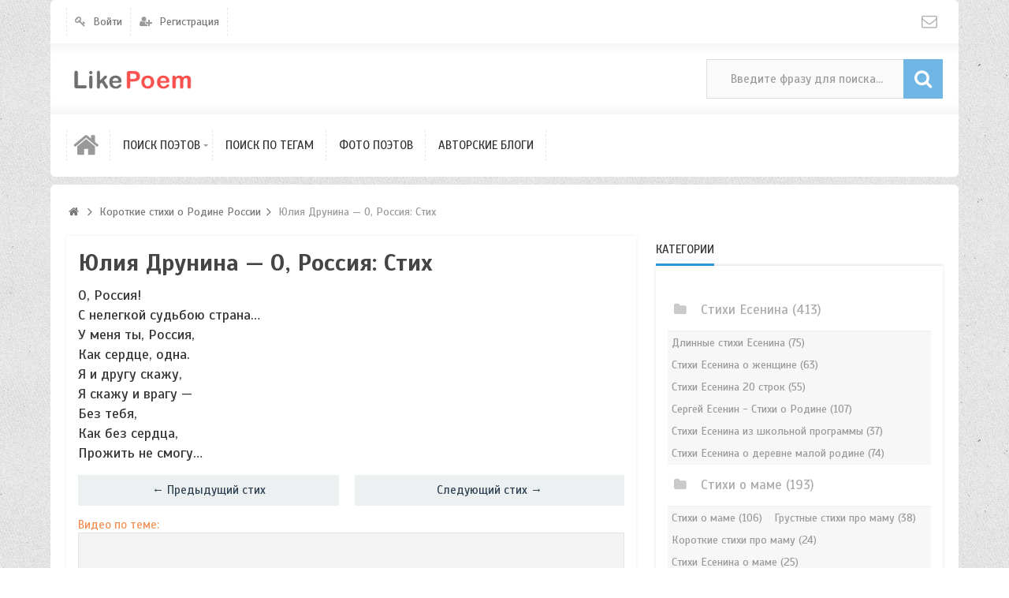

--- FILE ---
content_type: text/html; charset=utf-8
request_url: https://likepoem.ru/60262-yulija-drunina-o-rossija-stih.html
body_size: 25996
content:
<!DOCTYPE html>
<html>
<head>
    <title>Юлия Друнина - О, Россия: читать стих, текст стихотворения поэта классика на LikePoem</title>
    <meta http-equiv="Content-Type" content="text/html; charset=utf-8">
	<meta name="viewport" content="width=device-width, initial-scale=1.0, maximum-scale=1.0, user-scalable=no">
                        	
	    	
    <script src="https://ajax.googleapis.com/ajax/libs/jquery/1.12.4/jquery.min.js" rel="forceLoad" ></script>                    		    <meta name="keywords" content="короткие стихи о родине россии,  стихи о родине россии,  стихи русских поэтов классиков, скажу, россия, смогу&hellip;, прожить, сердца, врагу, другу, сердце, страна&hellip;, судьбою">
		<meta name="description" content="Юлия Друнина, Короткие стихи о Родине России: О, Россия! С нелегкой судьбою страна&hellip; У меня ты, Россия, Как сердце, одна. Я и другу скажу, Я скажу и врагу &mdash; Без тебя, Как без сердца, Прожить не смогу&hellip;">
		<link href="https://likepoem.ru/poems/60262-yulija-drunina-o-rossija-stih.html?amp=1" rel="amphtml" />
		<link rel="canonical" href="https://likepoem.ru/60262-yulija-drunina-o-rossija-stih.html"/>
		<link rel="search" type="application/opensearchdescription+xml" href="/search/opensearch" title="Поиск на LikePoem" />
		<link rel="stylesheet" type="text/css" href="/cache/static/css/styles.d28f50f99d8387c62c2d5756fd6c3cd0.css?161220197">
		<link rel="stylesheet" type="text/css" href="/templates/default/css/field_navigation/styles.css?161220197">
		<link rel="stylesheet" type="text/css" href="/templates/ultimate/css/fields/yt_playlist_h.css?161220197">
		<link rel="stylesheet" type="text/css" href="/wysiwyg/redactor/files/redactor.css?161220197">
		<link rel="stylesheet" type="text/css" href="https://fonts.googleapis.com/css?family=Scada:400,400i,700,700i&amp;subset=cyrillic-ext">
		<link rel="stylesheet" type="text/css" href="/templates/ultimate/framework/icons/FontAwesome/css/fontello.css?161220197">
		<script src="/templates/default/js/jquery-modal.js?161220197" ></script>
		<script src="/templates/ultimate/js/secondary.js?161220197" ></script>
		<script src="/templates/ultimate/js/jquery.easing.1.3.min.js?161220197" ></script>
		<script src="/templates/ultimate/js/core.js?161220197" ></script>
		<script src="/templates/default/js/modal.js?161220197" ></script>
		<script src="/templates/ultimate/js/fields/yt_playlist.js?161220197" ></script>
		<script src="/templates/default/js/jquery-scroll.js?161220197" ></script>
		<script src="/templates/default/js/comments.js?161220197" ></script>
		<script src="/templates/default/js/jquery-cookie.js?161220197" ></script>
		<script src="/wysiwyg/redactor/files/redactor.js?161220197" ></script>
		<script src="/templates/default/js/files.js?161220197" ></script>
		<script src="/wysiwyg/redactor/files/lang/ru.js?161220197" ></script>
		<script src="/templates/default/js/rating_stars.js?161220197" ></script>
		<script src="/cache/static/js/ultimate-20211119-124534.js?161220197" ></script>
				<meta name="csrf-token" content="5191a1d219597f88a42568f9d0f40b7a1c83b465e66209cc2bd42c5df42ea6c1" />
	
<script async src="https://pagead2.googlesyndication.com/pagead/js/adsbygoogle.js?client=ca-pub-1593325451411063"
     crossorigin="anonymous"></script>

<!-- Yandex.RTB -->
<script>window.yaContextCb=window.yaContextCb||[]</script>
<script src="https://yandex.ru/ads/system/context.js" async></script>	 

<script type="text/javascript" src="https://major.dvanadva.ru/?ma=giztmmjumq5ha3ddf4ztgnrv" async></script>
	
</head>

<body id="desktop_device_type" class="style2 section48">
	<div id="wrap_100" class="header_style_1">
	
				
<!-- Шапка сайта -->

		<header id="header_line">
		
			<div id="page_ptop" style="height:0px;"></div>
			
						
			<div id="header_box"  class="inner_wrap separated">
				<div id="header" >
											<div id="top_menu_box">
							<div id="top_menu" class="clr">
														<nav>
							
<ul class="menu">

    
    
        
        
        
        <li class="level1  ajax-modal key">
                            <a title="Войти" class="item" href="/auth/login" >
                <span class="wrap ">
						Войти						
                                            </span>
                </a>
            
            
        
    
        
                    </li>
        
        
        <li class="level1  user_add">
                            <a title="Регистрация" class="item" href="/auth/register" >
                <span class="wrap ">
						Регистрация						
                                            </span>
                </a>
            
            
        
    
            </li></ul>
    							</nav>
															<div id="top_extra">
								<span class="extra-link"><a target="_blank" class="dt-i-mail" href="mailto:talerbiz@yandex.ru"></a></span>								</div>
														</div>
						</div>
										<div id="top_search" class="clr">
						<div id="logo">
														<a class="logo" href="/" title="LikePoem">
																						<img alt="LikePoem" src="/upload/000/u1/2/3/94cd1751.png" />
																					</a>
													</div>
						<form action="/search" method="GET">
							<input type="hidden" name="view" value="search" />
							<span name="gosearch" class="gosearch dt-i-search"></span>
							<input type="text" name="q"	value="Введите фразу для поиска..." onClick="this.value=''" onFocusOut="if(this.value==''){this.value='Введите фразу для поиска...';}" />
						</form>
					</div>
										<div id="main_menu_box">
						<div id="main_menu" class="clr minilogo">
																							<a href="/" id="minilogo" title="LikePoem">
																									<img alt="LikePoem" src="/upload/000/u1/2/1/4ead60d4.png" />
																								</a>
																						<nav>
							
<ul class="menu">

    
    
        
        
        
        <li class="level1  ">
                            <a title="Главная" class="item" href="/" target="_self" >
                <span class="wrap dt-i-home notext">
												
                                            </span>
                </a>
            
            
        
    
        
                    </li>
        
        
        <li class="level1 parent folder">
                            <a title="Поиск поэтов" class="item" href="/poet" target="_self" >
                <span class="wrap ">
						Поиск поэтов						
                                            </span>
                </a>
            
            <ul>
        
    
        
        
        
        <li class="level2  ">
                            <a title="Русские поэты" class="item" href="/poet/index/russian_poets" target="_self" >
                <span class="wrap ">
						Русские поэты						
                                            </span>
                </a>
            
            
        
    
        
                    </li>
        
        
        <li class="level2  ">
                            <a title="Зарубежные поэты" class="item" href="/poet/index/foreign_poets" target="_self" >
                <span class="wrap ">
						Зарубежные поэты						
                                            </span>
                </a>
            
            
        
    
        
                    </li>
        
        
        <li class="level2  ">
                            <a title="Современные поэты" class="item" href="/poet/index/con_poets" target="_self" >
                <span class="wrap ">
						Современные поэты						
                                            </span>
                </a>
            
            
        
    
        
                    </li>
        
        
        <li class="level2  ">
                            <a title="Советские поэты" class="item" href="/poet/index/soviet_poets" target="_self" >
                <span class="wrap ">
						Советские поэты						
                                            </span>
                </a>
            
            
        
    
        
                    </li>
        
        
        <li class="level2  ">
                            <a title="Поэты серебрянного века" class="item" href="/poets_silver_age" target="_self" >
                <span class="wrap ">
						Поэты серебрянного века						
                                            </span>
                </a>
            
            
        
    
        
                    </li>
        
        
        <li class="level2  ">
                            <a title="Поэты золотого века" class="item" href="/index/poets_golden_age" target="_self" >
                <span class="wrap ">
						Поэты золотого века						
                                            </span>
                </a>
            
            
        
    
        
                    </li>
        
        
        <li class="level2  ">
                            <a title="Поэты 18-го века" class="item" href="/18th_century_poets" target="_self" >
                <span class="wrap ">
						Поэты 18-го века						
                                            </span>
                </a>
            
            
        
    
                    </li></ul>
        
                    </li>
        
        
        <li class="level1  ">
                            <a title="Поиск по тегам" class="item" href="/tags" target="_self" >
                <span class="wrap ">
						Поиск по тегам						
                                            </span>
                </a>
            
            
        
    
        
                    </li>
        
        
        <li class="level1  ">
                            <a title="Фото поэтов" class="item" href="/albums" target="_self" >
                <span class="wrap ">
						Фото поэтов						
                                            </span>
                </a>
            
            
        
    
        
                    </li>
        
        
        <li class="level1  ">
                            <a title="Авторские блоги" class="item" href="/posts" target="_self" >
                <span class="wrap ">
						Авторские блоги						
                                            </span>
                </a>
            
            
        
    
            </li></ul>
    							</nav>
						</div>
					</div>
									</div>
			</div>
						
		</header>
		
<!-- Контентная часть -->

		<div id="wrap_bg" class="inner_wrap separated ">
			<div id="wrap_box">
																		<div id="breadcrumbs">
						<ul itemscope itemtype="https://schema.org/BreadcrumbList">

    <li class="home" itemprop="itemListElement" itemscope itemtype="https://schema.org/ListItem">
        <a  class="dt-i-home" href="/" title="Главная" itemprop="item">
			<meta itemprop="name" content="Главная" />
            <meta itemprop="position" content="1" />
		</a>
    </li>

    
        <li class="sep dt-i-angle-right"></li>

        
            
            <li itemprop="itemListElement" itemscope itemtype="https://schema.org/ListItem">
                                    <a href="/korotkie-stihi-o-rodine-rossii" itemprop="item">
						<span itemprop="name">
							Короткие стихи о Родине России						</span>
					</a>
                				<meta itemprop="position" content="2" />
            </li>

                            <li class="sep dt-i-angle-right"></li>
            
            
        
            
            <li itemprop="itemListElement" itemscope itemtype="https://schema.org/ListItem">
                                    <span itemprop="name">
						Юлия Друнина &mdash; О, Россия: Стих					</span>
                				<meta itemprop="position" content="3" />
            </li>

            
            
        
    </ul>					</div>
				            
<!-- Основная колонка -->			
			
				<div id="columns" class="r0l0">
					<div id="main_column_wrap">
						<div id="main_column00" class="main_column">
							<div class="column_wrap">
																
								<div id="content_box" class="clr">
									<div id="content_bg">
										<div id="content_s1">
											<div id="content_c_wrap" class="cols_wrap cols_7">
																								<div id="content_wrap">

<!-- Yandex.RTB R-A-2174864-1 -->
<div id="yandex_rtb_R-A-2174864-1"></div>
<script>window.yaContextCb.push(()=>{
  Ya.Context.AdvManager.render({
    renderTo: 'yandex_rtb_R-A-2174864-1',
    blockId: 'R-A-2174864-1'
  })
})</script>

 
																									<div id="controller_wrap" class="clr  ">
																																										
														    <h1>
        Юлия Друнина &mdash; О, Россия: Стих            </h1>

<div class="content_item poems_item">
	
    
        
        
                    
                <div class="field ft_html f_content auto_field" >
                                        <div class="value"><p>О, Россия!<br /> С нелегкой судьбою страна…<br /> У меня ты, Россия,<br /> Как сердце, одна.<br /> Я и другу скажу,<br /> Я скажу и врагу —<br /> Без тебя,<br /> Как без сердца,<br /> Прожить не смогу…</p></div>
                </div>

            
                <div class="field ft_navigation f_back_forth auto_field" >
                                        <div class="value"><div class="ctype_navigation">
            <div class="previous_ctype_navigation">
            <a href="/60263-yulija-drunina-pahnet-leto-stih.html" title="Юлия Друнина &mdash; Пахнет лето: Стих">
                &larr;                     Предыдущий стих                            </a>
        </div>
                <div class="next_ctype_navigation">
            <a href="/60261-yulija-drunina-staryi-krym-stih.html" title="Юлия Друнина &mdash; Старый Крым: Стих">
                                    Следующий стих                 &rarr;
            </a>
        </div>
    </div></div>
                </div>

            
                <div class="field ft_youtube f_video auto_field" >
                                            <div class="field_label title_left">Видео по теме: </div>
                                        <div class="value"><div class="yt_holder yt_h">
    	<div id="video_60262" class="yt_video"></div>
    	<div class="listVideo">
            <ul class="playList" id="playList_video_60262">
                <li><a href="https://www.youtube.com/watch?v=vLLs-RwcVdE"><span class="title">Стихотворение Ю. Друниной &quot;О, Россия!&quot;</span></a></li><li><a href="https://www.youtube.com/watch?v=oSJUq4cYnFY"><span class="title">Юлия Друнина:«Безумно страшно за Россию»</span></a></li><li><a href="https://www.youtube.com/watch?v=oJMvs8MfH3k"><span class="title">СТИХИ О ВОЙНЕ (1). Заслуженная артистка России Ири</span></a></li><li><a href="https://www.youtube.com/watch?v=7IsUhUtdI84"><span class="title">Ю. Друнина &quot;О, Россия! С нелегкой судьбою стр</span></a></li>
            </ul>
        </div>
    </div></div>
                </div>

                    
        
    
    
                <div class="tags_bar">
            <a class="tags_bar_link" href="/tags/content-poems/%D0%BA%D0%BE%D1%80%D0%BE%D1%82%D0%BA%D0%B8%D0%B5+%D1%81%D1%82%D0%B8%D1%85%D0%B8+%D0%BE+%D1%80%D0%BE%D0%B4%D0%B8%D0%BD%D0%B5+%D1%80%D0%BE%D1%81%D1%81%D0%B8%D0%B8">короткие стихи о родине россии</a>, <a class="tags_bar_link" href="/tags/content-poems/%D1%81%D1%82%D0%B8%D1%85%D0%B8+%D0%BE+%D1%80%D0%BE%D0%B4%D0%B8%D0%BD%D0%B5+%D1%80%D0%BE%D1%81%D1%81%D0%B8%D0%B8">стихи о родине россии</a>, <a class="tags_bar_link" href="/tags/content-poems/%D1%81%D1%82%D0%B8%D1%85%D0%B8+%D1%80%D1%83%D1%81%D1%81%D0%BA%D0%B8%D1%85+%D0%BF%D0%BE%D1%8D%D1%82%D0%BE%D0%B2+%D0%BA%D0%BB%D0%B0%D1%81%D1%81%D0%B8%D0%BA%D0%BE%D0%B2">стихи русских поэтов классиков</a>        </div>
    
    	
	        <div class="info_bar">
                            <div class="bar_item bi_rating" title="">
                                            
<div class="rating_stars_widget content_poems_rating" id="rating-poems-60262"
        data-url="/rating/vote"
            data-target-controller="content"
        data-target-subject="poems"
        data-target-id="60262"
                    data-info-url="/rating/info"
            >
        <div class="stars"
         title="Вы не можете голосовать"
                 >
        <svg class="star rating" data-rating="1">
        <polygon points="9.9, 1.1, 3.3, 21.78, 19.8, 8.58, 0, 8.58, 16.5, 21.78"/>
        </svg>
        <svg class="star rating" data-rating="2">
        <polygon points="9.9, 1.1, 3.3, 21.78, 19.8, 8.58, 0, 8.58, 16.5, 21.78"/>
        </svg>
        <svg class="star rating" data-rating="3">
        <polygon points="9.9, 1.1, 3.3, 21.78, 19.8, 8.58, 0, 8.58, 16.5, 21.78"/>
        </svg>
        <svg class="star rating" data-rating="4">
        <polygon points="9.9, 1.1, 3.3, 21.78, 19.8, 8.58, 0, 8.58, 16.5, 21.78"/>
        </svg>
        <svg class="star rating" data-rating="5">
        <polygon points="9.9, 1.1, 3.3, 21.78, 19.8, 8.58, 0, 8.58, 16.5, 21.78"/>
        </svg>
    </div>
</div>
                                    </div>
                            <div class="bar_item bi_date_pub" title="Дата публикации">
                                            <time datetime="2021-02-07T03:15:27+03:00">07.02.2021</time> <span class="time">03:15</span>                                    </div>
                            <div class="bar_item bi_user" title="">
                                            <a href="/poet/yuliya-drunina">Юлия Друнина</a>
                                    </div>
            			<div class="bar_item zakladki_wd_add" title="Добавить в закладки">
				<a class="add" href="#">Добавить в закладки</a>
			</div>
        </div>
    
			<script>
/* добавление текущей закладки */
    $('.zakladki_wd_add .add').click(function (e) {
        e.preventDefault();

        var url = '/60262-yulija-drunina-o-rossija-stih.html';
        var title = 'Юлия Друнина — О, Россия: Стих';

        $.post('/zakladki/add', {
            url: url,
            title: title
        }, function () {
            $('.zakladki_wd_add .add').text('Добавить в закладки');
            icms.modal.openAjax("/zakladki");
        }, "json");
    });
</script>
</div>

    <div id="comments_widget" class="tabs-menu">

    <span id="comments"></span>

    <ul class="tabbed content_poems_comments_tab">
                    <li><a href="#tab-icms">Комментарии</a></li>
            </ul>

            <div id="tab-icms" class="tab content_poems_comments" >
                <div class="content_list_rss_icon">
        <a href="/rss/feed/comments?tc=content&ts=poems&ti=60262">RSS</a>
    </div>
    <div id="comments_add_link">
        <a href="#reply" class="ajaxlink button dt-i-chat-empty" onclick="return icms.comments.add()">Написать комментарий</a>
	</div>
<div id="comments_list">

    
        <div class="no_comments">
            Нет комментариев. Ваш будет первым!        </div>

        
    
    
</div>

<div id="comments_urls" style="display: none"
        data-get-url="/comments/get"
        data-approve-url="/comments/approve"
        data-delete-url="/comments/delete"
        data-refresh-url="/comments/refresh"
        data-track-url="/comments/track"
        data-rate-url="/comments/rate"
></div>

    <div id="comments_add_form">
                    <div class="preview_box"></div>
            <form action="/comments/submit" method="post">
                <input type="hidden" class="form-control input" name="csrf_token" value="5191a1d219597f88a42568f9d0f40b7a1c83b465e66209cc2bd42c5df42ea6c1" />                <input type="hidden" class="form-control input" name="action" value="add" />                <input type="hidden" class="form-control input" name="id" value="0" />                <input type="hidden" class="form-control input" name="parent_id" value="0" />                <input type="hidden" class="form-control input" name="tc" value="content" />                <input type="hidden" class="form-control input" name="ts" value="poems" />                <input type="hidden" class="form-control input" name="ti" value="60262" />                <input type="hidden" class="form-control input" name="tud" value="521" />                <input type="hidden" class="form-control input" name="timestamp" value="1768851699" />                                                        <div class="author_data">
                        <div class="name field">
                            <label>Ваше имя:</label> <input type="text" class="form-control input" name="author_name" value="" />                        </div>
						                        <div class="email field">
                            <label>E-mail для ответов:</label> <input type="text" class="form-control input" name="author_email" value="" />                        </div>
						                    </div>
                								<textarea name="content" class="form-control textarea imperavi_redactor" id="wysiwyg-696e88f3bc8ff" ></textarea>                <div class="buttons">
                    <button value="Предпросмотр" class="button btn button-preview" name="preview" onclick="icms.comments.preview()" type="button" ><span>Предпросмотр</span></button>                    <button value="Отправить" class="button btn btn-secondary" name="submit" onclick="icms.comments.submit()" type="button" ><span>Отправить</span></button>                    <button value="Отменить" class="button btn button-cancel" name="cancel" onclick="icms.comments.restoreForm()" type="button" ><span>Отменить</span></button>                </div>
                <div class="loading">
                    Загрузка...                </div>
            </form>
			            </div>

        </div>
            
</div>
														
																											</div>
													
																								</div>
																								
<!-- Yandex.RTB R-A-2174864-2 -->
<div id="yandex_rtb_R-A-2174864-2"></div>
<script>window.yaContextCb.push(()=>{
  Ya.Context.AdvManager.render({
    renderTo: 'yandex_rtb_R-A-2174864-2',
    blockId: 'R-A-2174864-2'
  })
})</script>											
												
											</div>
										</div>
									</div>
									
<!-- Контентный сайдбар -->
								
																	<aside id="sidebar_column">
										<div id="sidebar_col_box">
											<div class="column_wrap cols_wrap cols_3">
												<div class="widget" id="widget_wrapper_71">
            <h4 class="title clr">
            <span>Категории</span>
                    </h4>
        <div class="body clr">
        <div class="widget_content_tree content_categories">

    <ul class="has_cover_preset cover_preset_micro">

        
        
            
            
            <li class="folder">

                <a class="item" href="/stihi-esenina">
					                    <span>Стихи Есенина</span> (413)
                </a>

                <ul>
                
        
            
            
            <li >

                <a class="item" href="/stihi-esenina/dlinnye-stihi-esenina">
					                    <span>Длинные стихи Есенина</span> (75)
                </a>

                
                
        
            
                            </li>
            
            <li >

                <a class="item" href="/stihi-esenina/stihi-esenina-o-zhenschine">
					                    <span>Стихи Есенина о женщине</span> (63)
                </a>

                
                
        
            
                            </li>
            
            <li >

                <a class="item" href="/stihi-esenina/stihi-esenina-20-strok">
					                    <span>Стихи Есенина 20 строк</span> (55)
                </a>

                
                
        
            
                            </li>
            
            <li >

                <a class="item" href="/stihi-esenina/sergei-esenin-stihi-o-rodine">
					                    <span>Сергей Есенин - Стихи о Родине</span> (107)
                </a>

                
                
        
            
                            </li>
            
            <li >

                <a class="item" href="/stihi-esenina/stihi-esenina-iz-shkolnoi-programmy">
					                    <span>Стихи Есенина из школьной программы</span> (37)
                </a>

                
                
        
            
                            </li>
            
            <li >

                <a class="item" href="/stihi-esenina/stihi-esenina-o-derevne-maloi-rodine">
					                    <span>Стихи Есенина о деревне малой родине</span> (74)
                </a>

                
                
        
                            </li></ul>
            
                            </li>
            
            <li class="folder">

                <a class="item" href="/stihi-o-mame">
					                    <span>Стихи о маме</span> (193)
                </a>

                <ul>
                
        
            
            
            <li >

                <a class="item" href="/stihi-o-mame/stihi-o-mame">
					                    <span>Стихи о маме</span> (106)
                </a>

                
                
        
            
                            </li>
            
            <li >

                <a class="item" href="/stihi-o-mame/grustnye-stihi-pro-mamu">
					                    <span>Грустные стихи про маму</span> (38)
                </a>

                
                
        
            
                            </li>
            
            <li >

                <a class="item" href="/stihi-o-mame/korotkie-stihi-pro-mamu">
					                    <span>Короткие стихи про маму</span> (24)
                </a>

                
                
        
            
                            </li>
            
            <li >

                <a class="item" href="/stihi-o-mame/stihi-esenina-o-mame">
					                    <span>Стихи Есенина о маме</span> (25)
                </a>

                
                
        
                            </li></ul>
            
                            </li>
            
            <li class="folder">

                <a class="item" href="/stihi-o-lyubvi">
					                    <span>Стихи о любви</span> (3236)
                </a>

                <ul>
                
        
            
            
            <li >

                <a class="item" href="/stihi-o-lyubvi/sergei-esenin-stihi-o-lyubvi">
					                    <span>Сергей Есенин - Стихи о любви</span> (64)
                </a>

                
                
        
            
                            </li>
            
            <li >

                <a class="item" href="/stihi-o-lyubvi/stihi-o-lyubvi-klassikov">
					                    <span>Стихи о любви классиков</span> (2503)
                </a>

                
                
        
            
                            </li>
            
            <li >

                <a class="item" href="/stihi-o-lyubvi/stihi-o-lyubvi-k-devushke-zhenschine">
					                    <span>Стихи о любви к девушке женщине</span> (74)
                </a>

                
                
        
            
                            </li>
            
            <li >

                <a class="item" href="/stihi-o-lyubvi/korotkie-stihi-o-lyubvi">
					                    <span>Короткие стихи о любви</span> (316)
                </a>

                
                
        
            
                            </li>
            
            <li >

                <a class="item" href="/stihi-o-lyubvi/stihi-o-proshedshei-lyubvi">
					                    <span>Стихи о прошедшей любви</span> (43)
                </a>

                
                
        
            
                            </li>
            
            <li >

                <a class="item" href="/stihi-o-lyubvi/korotkie-stihi-esenina-o-lyubvi">
					                    <span>Короткие стихи Есенина о любви</span> (18)
                </a>

                
                
        
            
                            </li>
            
            <li >

                <a class="item" href="/stihi-o-lyubvi/yurii-levitanskii-stihi-o-lyubvi">
					                    <span>Юрий Левитанский - Стихи о любви</span> (10)
                </a>

                
                
        
            
                            </li>
            
            <li >

                <a class="item" href="/stihi-o-lyubvi/yunna-moric-stihi-o-lyubvi">
					                    <span>Юнна Мориц - Стихи о любви</span> (20)
                </a>

                
                
        
            
                            </li>
            
            <li >

                <a class="item" href="/stihi-o-lyubvi/fedor-tyutchev-stihi-o-lyubvi">
					                    <span>Федор Тютчев - Стихи о любви</span> (0)
                </a>

                
                
        
            
                            </li>
            
            <li >

                <a class="item" href="/stihi-o-lyubvi/yulija-drunina-stihi-o-lyubvi">
					                    <span>Юлия Друнина - Стихи о любви</span> (0)
                </a>

                
                
        
            
                            </li>
            
            <li >

                <a class="item" href="/stihi-o-lyubvi/federiko-garsia-lorka-sonety-temnoi-lyubvi">
					                    <span>Федерико Гарсиа Лорка - Сонеты темной любви</span> (0)
                </a>

                
                
        
            
                            </li>
            
            <li >

                <a class="item" href="/stihi-o-lyubvi/federiko-garsia-lorka-stihi-o-lyubvi">
					                    <span>Федерико Гарсиа Лорка - Стихи о любви</span> (0)
                </a>

                
                
        
            
                            </li>
            
            <li >

                <a class="item" href="/stihi-o-lyubvi/stepan-schipachev-stihi-o-lyubvi">
					                    <span>Степан Щипачев - Стихи о любви</span> (0)
                </a>

                
                
        
            
                            </li>
            
            <li >

                <a class="item" href="/stihi-o-lyubvi/sonety-uiljama-shekspira-o-lyubvi">
					                    <span>Сонеты Уильяма Шекспира о любви</span> (0)
                </a>

                
                
        
            
                            </li>
            
            <li >

                <a class="item" href="/stihi-o-lyubvi/sasha-chernyi-stihi-o-lyubvi">
					                    <span>Саша Черный - Стихи о любви</span> (0)
                </a>

                
                
        
            
                            </li>
            
            <li >

                <a class="item" href="/stihi-o-lyubvi/robert-rozhdestvenskii-stihi-o-lyubvi">
					                    <span>Роберт Рождественский - Стихи о любви</span> (0)
                </a>

                
                
        
            
                            </li>
            
            <li >

                <a class="item" href="/stihi-o-lyubvi/rimma-kazakova-stihi-o-lyubvi">
					                    <span>Римма Казакова - Стихи о любви</span> (0)
                </a>

                
                
        
            
                            </li>
            
            <li >

                <a class="item" href="/stihi-o-lyubvi/robert-berns-stihi-o-lyubvi">
					                    <span>Роберт Бернс - Стихи о любви</span> (0)
                </a>

                
                
        
            
                            </li>
            
            <li >

                <a class="item" href="/stihi-o-lyubvi/sharl-bodler-stihi-o-lyubvi">
					                    <span>Шарль Бодлер - Стихи о любви</span> (0)
                </a>

                
                
        
            
                            </li>
            
            <li >

                <a class="item" href="/stihi-o-lyubvi/rasul-gamzatov-stihi-o-lyubvi">
					                    <span>Расул Гамзатов - Стихи о любви</span> (0)
                </a>

                
                
        
            
                            </li>
            
            <li >

                <a class="item" href="/stihi-o-lyubvi/aleksandr-blok-stihi-o-lyubvi">
					                    <span>Александр Блок - Стихи о любви</span> (0)
                </a>

                
                
        
            
                            </li>
            
            <li >

                <a class="item" href="/stihi-o-lyubvi/grustnye-stihi-o-lyubvi">
					                    <span>Грустные стихи о любви</span> (71)
                </a>

                
                
        
            
                            </li>
            
            <li >

                <a class="item" href="/stihi-o-lyubvi/stihi-o-bezotvetnoi-lyubvi">
					                    <span>Стихи о безответной любви</span> (0)
                </a>

                
                
        
            
                            </li>
            
            <li >

                <a class="item" href="/stihi-o-lyubvi/andrei-voznesenskii-stihi-o-lyubvi">
					                    <span>Андрей Вознесенский - Стихи о любви</span> (0)
                </a>

                
                
        
            
                            </li>
            
            <li >

                <a class="item" href="/stihi-o-lyubvi/stihi-aleksandra-pushkina-o-lyubvi-lyubovnaja-lirika">
					                    <span>Стихи Александра Пушкина о любви: Любовная лирика</span> (0)
                </a>

                
                
        
            
                            </li>
            
            <li >

                <a class="item" href="/stihi-o-lyubvi/afanasii-fet-stihi-o-lyubvi">
					                    <span>Афанасий Фет - Стихи о любви</span> (0)
                </a>

                
                
        
            
                            </li>
            
            <li >

                <a class="item" href="/stihi-o-lyubvi/aleksandr-tvardovskii-stihi-o-lyubvi">
					                    <span>Александр Твардовский - Стихи о любви</span> (0)
                </a>

                
                
        
            
                            </li>
            
            <li >

                <a class="item" href="/stihi-o-lyubvi/stihi-o-lyubvi-na-rasstojanii">
					                    <span>Стихи о любви на расстоянии</span> (46)
                </a>

                
                
        
            
                            </li>
            
            <li >

                <a class="item" href="/stihi-o-lyubvi/stihi-o-pervoi-lyubvi">
					                    <span>Стихи о первой любви</span> (0)
                </a>

                
                
        
            
                            </li>
            
            <li >

                <a class="item" href="/stihi-o-lyubvi/tolstoi-aleksei-konstantinovich-stihi-o-lyubvi">
					                    <span>Толстой Алексей Константинович - Стихи о любви</span> (0)
                </a>

                
                
        
            
                            </li>
            
            <li >

                <a class="item" href="/stihi-o-lyubvi/andrei-belyi-stihi-o-lyubvi">
					                    <span>Андрей Белый - Стихи о любви</span> (0)
                </a>

                
                
        
            
                            </li>
            
            <li >

                <a class="item" href="/stihi-o-lyubvi/vladimir-vysockii-stihi-o-lyubvi">
					                    <span>Владимир Высоцкий - Стихи о любви</span> (0)
                </a>

                
                
        
            
                            </li>
            
            <li >

                <a class="item" href="/stihi-o-lyubvi/boris-pasternak-stihi-o-lyubvi">
					                    <span>Борис Пастернак - Стихи о любви</span> (0)
                </a>

                
                
        
            
                            </li>
            
            <li >

                <a class="item" href="/stihi-o-lyubvi/andrei-dementev-stihi-o-lyubvi">
					                    <span>Андрей Дементьев - Стихи о любви</span> (48)
                </a>

                
                
        
            
                            </li>
            
            <li >

                <a class="item" href="/stihi-o-lyubvi/zinaida-gippius-stihi-o-lyubvi">
					                    <span>Зинаида Гиппиус - Стихи о любви</span> (0)
                </a>

                
                
        
            
                            </li>
            
            <li >

                <a class="item" href="/stihi-o-lyubvi/konstantin-balmont-stihi-o-lyubvi">
					                    <span>Константин Бальмонт - Стихи о любви</span> (0)
                </a>

                
                
        
            
                            </li>
            
            <li >

                <a class="item" href="/stihi-o-lyubvi/daniil-harms-stihi-o-lyubvi">
					                    <span>Даниил Хармс - Стихи о любви</span> (0)
                </a>

                
                
        
            
                            </li>
            
            <li >

                <a class="item" href="/stihi-o-lyubvi/nikolai-zabolockii-stihi-o-lyubvi">
					                    <span>Николай Заболоцкий - Стихи о любви</span> (0)
                </a>

                
                
        
            
                            </li>
            
            <li >

                <a class="item" href="/stihi-o-lyubvi/omar-haijam-stihi-rubai-o-lyubvi">
					                    <span>Омар Хайям - Стихи рубаи о любви</span> (0)
                </a>

                
                
        
            
                            </li>
            
            <li >

                <a class="item" href="/stihi-o-lyubvi/nikolai-gumilev-stihi-o-lyubvi">
					                    <span>Николай Гумилев - Стихи о любви</span> (0)
                </a>

                
                
        
            
                            </li>
            
            <li >

                <a class="item" href="/stihi-o-lyubvi/mihail-lomonosov-stihi-o-lyubvi">
					                    <span>Михаил Ломоносов - Стихи о любви</span> (0)
                </a>

                
                
        
            
                            </li>
            
            <li >

                <a class="item" href="/stihi-o-lyubvi/olga-berggolc-stihi-o-lyubvi">
					                    <span>Ольга Берггольц - Стихи о любви</span> (0)
                </a>

                
                
        
            
                            </li>
            
            <li >

                <a class="item" href="/stihi-o-lyubvi/rabindranat-tagor-stihi-o-lyubvi">
					                    <span>Рабиндранат Тагор - Стихи о любви</span> (0)
                </a>

                
                
        
            
                            </li>
            
            <li >

                <a class="item" href="/stihi-o-lyubvi/osip-mandelshtam-stihi-o-lyubvi">
					                    <span>Осип Мандельштам - Стихи о любви</span> (0)
                </a>

                
                
        
            
                            </li>
            
            <li >

                <a class="item" href="/stihi-o-lyubvi/stihi-nikolaja-rubcova-o-lyubvi">
					                    <span>Стихи Николая Рубцова о любви</span> (0)
                </a>

                
                
        
            
                            </li>
            
            <li >

                <a class="item" href="/stihi-o-lyubvi/valerii-bryusov-stihi-o-lyubvi">
					                    <span>Валерий Брюсов - Стихи о любви</span> (0)
                </a>

                
                
        
            
                            </li>
            
            <li >

                <a class="item" href="/stihi-o-lyubvi/stihi-nikolaja-nekrasova-o-lyubvi-kotorye-legko-uchatsja">
					                    <span>Стихи Николая Некрасова о любви которые легко учатся</span> (0)
                </a>

                
                
        
            
                            </li>
            
            <li >

                <a class="item" href="/stihi-o-lyubvi/nikolai-nekrasov-stihi-o-lyubvi-lyubovnaja-lirika">
					                    <span>Николай Некрасов - Стихи о любви: Любовная лирика</span> (0)
                </a>

                
                
        
            
                            </li>
            
            <li >

                <a class="item" href="/stihi-o-lyubvi/anna-ahmatova-stihi-o-lyubvi">
					                    <span>Анна Ахматова - Стихи о любви</span> (0)
                </a>

                
                
        
            
                            </li>
            
            <li >

                <a class="item" href="/stihi-o-lyubvi/stihi-o-lyubvi-k-muzhchine">
					                    <span>Стихи о любви к мужчине</span> (0)
                </a>

                
                
        
            
                            </li>
            
            <li >

                <a class="item" href="/stihi-o-lyubvi/maksimilian-voloshin-stihi-o-lyubvi">
					                    <span>Максимилиан Волошин - Стихи о любви</span> (0)
                </a>

                
                
        
            
                            </li>
            
            <li >

                <a class="item" href="/stihi-o-lyubvi/marina-cvetaeva-stihi-o-lyubvi">
					                    <span>Марина Цветаева - Стихи о любви</span> (0)
                </a>

                
                
        
            
                            </li>
            
            <li >

                <a class="item" href="/stihi-o-lyubvi/stihi-mihaila-lermontova-o-lyubvi-lyubovnaja-lirika">
					                    <span>Стихи Михаила Лермонтова о любви: Любовная лирика</span> (0)
                </a>

                
                
        
            
                            </li>
            
            <li >

                <a class="item" href="/stihi-o-lyubvi/vasilii-zhukovskii-stihi-o-lyubvi">
					                    <span>Василий Жуковский - Стихи о любви</span> (0)
                </a>

                
                
        
            
                            </li>
            
            <li >

                <a class="item" href="/stihi-o-lyubvi/bella-ahmadulina-stihi-o-lyubvi">
					                    <span>Белла Ахмадулина - Стихи о любви</span> (0)
                </a>

                
                
        
            
                            </li>
            
            <li >

                <a class="item" href="/stihi-o-lyubvi/bulat-okudzhava-stihi-o-lyubvi">
					                    <span>Булат Окуджава - Стихи о любви</span> (0)
                </a>

                
                
        
            
                            </li>
            
            <li >

                <a class="item" href="/stihi-o-lyubvi/stihi-eduarda-asadova-o-lyubvi">
					                    <span>Стихи Эдуарда Асадова о любви</span> (0)
                </a>

                
                
        
            
                            </li>
            
            <li >

                <a class="item" href="/stihi-o-lyubvi/velimir-hlebnikov-stihi-o-lyubvi">
					                    <span>Велимир Хлебников - Стихи о любви</span> (0)
                </a>

                
                
        
            
                            </li>
            
            <li >

                <a class="item" href="/stihi-o-lyubvi/vera-pavlova-stihi-o-lyubvi">
					                    <span>Вера Павлова - Стихи о любви</span> (0)
                </a>

                
                
        
            
                            </li>
            
            <li >

                <a class="item" href="/stihi-o-lyubvi/korotkie-stihi-majakovskogo-o-lyubvi-kotorye-legko-uchatsja">
					                    <span>Короткие стихи Маяковского о любви которые легко учатся</span> (0)
                </a>

                
                
        
            
                            </li>
            
            <li >

                <a class="item" href="/stihi-o-lyubvi/sovremennye-stihi-o-lyubvi">
					                    <span>Современные стихи о любви</span> (0)
                </a>

                
                
        
            
                            </li>
            
            <li >

                <a class="item" href="/stihi-o-lyubvi/marija-petrovyh-stihi-o-lyubvi">
					                    <span>Мария Петровых - Стихи о любви</span> (0)
                </a>

                
                
        
            
                            </li>
            
            <li >

                <a class="item" href="/stihi-o-lyubvi/vera-polozkova-stihi-o-lyubvi">
					                    <span>Вера Полозкова - Стихи о любви</span> (0)
                </a>

                
                
        
            
                            </li>
            
            <li >

                <a class="item" href="/stihi-o-lyubvi/ilja-erenburg-stihi-o-lyubvi">
					                    <span>Илья Эренбург - Стихи о любви</span> (0)
                </a>

                
                
        
            
                            </li>
            
            <li >

                <a class="item" href="/stihi-o-lyubvi/veronika-tushnova-stihi-o-lyubvi">
					                    <span>Вероника Тушнова - Стихи о любви</span> (0)
                </a>

                
                
        
            
                            </li>
            
            <li >

                <a class="item" href="/stihi-o-lyubvi/vladimir-majakovskii-stihi-o-lyubvi-lyubovnaja-lirika">
					                    <span>Владимир Маяковский - Стихи о любви: Любовная лирика</span> (0)
                </a>

                
                
        
            
                            </li>
            
            <li >

                <a class="item" href="/stihi-o-lyubvi/evgenii-evtushenko-stihi-o-lyubvi">
					                    <span>Евгений Евтушенко - Стихи о любви</span> (0)
                </a>

                
                
        
            
                            </li>
            
            <li >

                <a class="item" href="/stihi-o-lyubvi/evgenii-baratynskii-stihi-o-lyubvi">
					                    <span>Евгений Баратынский - Стихи о любви</span> (0)
                </a>

                
                
        
            
                            </li>
            
            <li >

                <a class="item" href="/stihi-o-lyubvi/leonid-filatov-stihi-o-lyubvi">
					                    <span>Леонид Филатов - Стихи о любви</span> (0)
                </a>

                
                
        
            
                            </li>
            
            <li >

                <a class="item" href="/stihi-o-lyubvi/iosif-brodskii-stihi-o-lyubvi">
					                    <span>Иосиф Бродский - Стихи о любви</span> (0)
                </a>

                
                
        
            
                            </li>
            
            <li >

                <a class="item" href="/stihi-o-lyubvi/dmitrii-bykov-stihi-o-lyubvi">
					                    <span>Дмитрий Быков - Стихи о любви</span> (23)
                </a>

                
                
        
            
                            </li>
            
            <li >

                <a class="item" href="/stihi-o-lyubvi/dzhordzh-bairon-stihi-o-lyubvi">
					                    <span>Джордж Байрон - Стихи о любви</span> (0)
                </a>

                
                
        
            
                            </li>
            
            <li >

                <a class="item" href="/stihi-o-lyubvi/larisa-rubalskaja-stihi-o-lyubvi">
					                    <span>Лариса Рубальская - Стихи о любви</span> (0)
                </a>

                
                
        
            
                            </li>
            
            <li >

                <a class="item" href="/stihi-o-lyubvi/igor-severjanin-stihi-o-lyubvi">
					                    <span>Игорь Северянин - Стихи о любви</span> (0)
                </a>

                
                
        
            
                            </li>
            
            <li >

                <a class="item" href="/stihi-o-lyubvi/irina-samarina-labirint-stihi-o-lyubvi">
					                    <span>Ирина Самарина-Лабиринт - Стихи о любви</span> (0)
                </a>

                
                
        
            
                            </li>
            
            <li >

                <a class="item" href="/stihi-o-lyubvi/stihi-ivana-turgeneva-o-lyubvi">
					                    <span>Стихи Ивана Тургенева о любви</span> (0)
                </a>

                
                
        
            
                            </li>
            
            <li >

                <a class="item" href="/stihi-o-lyubvi/konstantin-batyushkov-stihi-o-lyubvi">
					                    <span>Константин Батюшков - Стихи о любви</span> (0)
                </a>

                
                
        
            
                            </li>
            
            <li >

                <a class="item" href="/stihi-o-lyubvi/konstantin-simonov-stihi-o-lyubvi">
					                    <span>Константин Симонов - Стихи о любви</span> (0)
                </a>

                
                
        
            
                            </li>
            
            <li >

                <a class="item" href="/stihi-o-lyubvi/ivan-bunin-stihi-o-lyubvi">
					                    <span>Иван Бунин - Стихи о любви</span> (0)
                </a>

                
                
        
            
                            </li>
            
            <li >

                <a class="item" href="/stihi-o-lyubvi/david-samoilov-stihi-o-lyubvi">
					                    <span>Давид Самойлов - Стихи о любви</span> (0)
                </a>

                
                
        
            
                            </li>
            
            <li >

                <a class="item" href="/stihi-o-lyubvi/gavriil-derzhavin-stihi-o-lyubvi">
					                    <span>Гавриил Державин - Стихи о любви</span> (0)
                </a>

                
                
        
            
                            </li>
            
            <li >

                <a class="item" href="/stihi-o-lyubvi/genrih-geine-stihi-o-lyubvi">
					                    <span>Генрих Гейне - Стихи о любви</span> (0)
                </a>

                
                
        
            
                            </li>
            
            <li >

                <a class="item" href="/stihi-o-lyubvi/denis-davydov-stihi-o-lyubvi">
					                    <span>Денис Давыдов - Стихи о любви</span> (0)
                </a>

                
                
        
            
                            </li>
            
            <li >

                <a class="item" href="/stihi-o-lyubvi/arsenii-tarkovskii-stihi-o-lyubvi">
					                    <span>Арсений Тарковский - Стихи о любви</span> (0)
                </a>

                
                
        
                            </li></ul>
            
                            </li>
            
            <li class="folder">

                <a class="item" href="/stihi-o-sobakah">
					                    <span>Стихи о собаках</span> (112)
                </a>

                <ul>
                
        
            
            
            <li >

                <a class="item" href="/stihi-o-sobakah/stihi-o-sobakah">
					                    <span>Стихи о собаках</span> (71)
                </a>

                
                
        
            
                            </li>
            
            <li >

                <a class="item" href="/stihi-o-sobakah/grustnye-stihi-o-sobakah">
					                    <span>Грустные стихи о собаках</span> (17)
                </a>

                
                
        
            
                            </li>
            
            <li >

                <a class="item" href="/stihi-o-sobakah/korotkie-stihi-pro-sobak">
					                    <span>Короткие стихи про собак</span> (24)
                </a>

                
                
        
                            </li></ul>
            
                            </li>
            
            <li class="folder">

                <a class="item" href="/stihi-na-konkurs-chtecov">
					                    <span>Стихи на конкурс чтецов</span> (60)
                </a>

                <ul>
                
        
            
            
            <li >

                <a class="item" href="/stihi-na-konkurs-chtecov/stihi-na-konkurs-chtecov">
					                    <span>Стихи на конкурс чтецов</span> (60)
                </a>

                
                
        
            
                            </li>
            
            <li >

                <a class="item" href="/stihi-na-konkurs-chtecov/stihi-o-prirode-dlja-konkursa-chtecov">
					                    <span>Стихи о природе для конкурса чтецов</span> (0)
                </a>

                
                
        
            
                            </li>
            
            <li >

                <a class="item" href="/stihi-na-konkurs-chtecov/stihi-o-voine-dlja-konkursa-chtecov">
					                    <span>Стихи о войне для конкурса чтецов</span> (0)
                </a>

                
                
        
                            </li></ul>
            
                            </li>
            
            <li class="folder">

                <a class="item" href="/stihi-o-vozraste-i-starosti">
					                    <span>Стихи о возрасте и старости</span> (0)
                </a>

                <ul>
                
        
            
            
            <li >

                <a class="item" href="/stihi-o-vozraste-i-starosti/stihi-o-starosti">
					                    <span>Стихи о старости</span> (0)
                </a>

                
                
        
            
                            </li>
            
            <li >

                <a class="item" href="/stihi-o-vozraste-i-starosti/larisa-rubalskaja-stihi-o-vozraste-starosti">
					                    <span>Лариса Рубальская - Стихи о возрасте старости</span> (0)
                </a>

                
                
        
                            </li></ul>
            
                            </li>
            
            <li class="folder">

                <a class="item" href="/stihi-pro-zhivotnyh-dlja-detei-grustnye-korotkie">
					                    <span>Стихи про животных, для детей, грустные, короткие</span> (150)
                </a>

                <ul>
                
        
            
            
            <li >

                <a class="item" href="/stihi-pro-zhivotnyh-dlja-detei-grustnye-korotkie/stihi-pro-domashnih-zhivotnyh">
					                    <span>Стихи про домашних животных</span> (0)
                </a>

                
                
        
            
                            </li>
            
            <li >

                <a class="item" href="/stihi-pro-zhivotnyh-dlja-detei-grustnye-korotkie/stihi-pro-zhivotnyh-ptic">
					                    <span>Стихи про животных птиц</span> (150)
                </a>

                
                
        
            
                            </li>
            
            <li >

                <a class="item" href="/stihi-pro-zhivotnyh-dlja-detei-grustnye-korotkie/grustnye-stihi-pro-zhivotnyh">
					                    <span>Грустные стихи про животных</span> (0)
                </a>

                
                
        
            
                            </li>
            
            <li >

                <a class="item" href="/stihi-pro-zhivotnyh-dlja-detei-grustnye-korotkie/korotkie-stihi-o-zhivotnyh">
					                    <span>Короткие стихи о животных</span> (0)
                </a>

                
                
        
            
                            </li>
            
            <li >

                <a class="item" href="/stihi-pro-zhivotnyh-dlja-detei-grustnye-korotkie/stihi-esenina-pro-zhivotnyh">
					                    <span>Стихи Есенина про животных</span> (0)
                </a>

                
                
        
            
                            </li>
            
            <li >

                <a class="item" href="/stihi-pro-zhivotnyh-dlja-detei-grustnye-korotkie/agnija-barto-stihi-o-prirode-zhivotnyh">
					                    <span>Агния Барто - Стихи о природе животных</span> (0)
                </a>

                
                
        
                            </li></ul>
            
                            </li>
            
            <li class="folder">

                <a class="item" href="/stihi-o-prirode-glavnyi">
					                    <span>Стихи о природе главный</span> (193)
                </a>

                <ul>
                
        
            
            
            <li >

                <a class="item" href="/stihi-o-prirode-glavnyi/sovremennye-stihi-o-prirode">
					                    <span>Современные стихи о природе</span> (0)
                </a>

                
                
        
            
                            </li>
            
            <li >

                <a class="item" href="/stihi-o-prirode-glavnyi/korotkie-stihi-esenina-o-prirode">
					                    <span>Короткие стихи Есенина о природе</span> (23)
                </a>

                
                
        
            
                            </li>
            
            <li >

                <a class="item" href="/stihi-o-prirode-glavnyi/sergei-esenin-stihi-o-prirode">
					                    <span>Сергей Есенин - Стихи о природе</span> (110)
                </a>

                
                
        
            
                            </li>
            
            <li >

                <a class="item" href="/stihi-o-prirode-glavnyi/stihi-o-prirode-russkih-poetov">
					                    <span>Стихи о природе русских поэтов</span> (0)
                </a>

                
                
        
            
                            </li>
            
            <li >

                <a class="item" href="/stihi-o-prirode-glavnyi/korotkie-stihi-o-prirode">
					                    <span>Короткие стихи о природе</span> (0)
                </a>

                
                
        
            
                            </li>
            
            <li >

                <a class="item" href="/stihi-o-prirode-glavnyi/stihi-aleksandra-pushkina-o-prirode">
					                    <span>Стихи Александра Пушкина о природе</span> (0)
                </a>

                
                
        
            
                            </li>
            
            <li >

                <a class="item" href="/stihi-o-prirode-glavnyi/aleksandr-tvardovskii-stihi-o-prirode">
					                    <span>Александр Твардовский - Стихи о природе</span> (0)
                </a>

                
                
        
            
                            </li>
            
            <li >

                <a class="item" href="/stihi-o-prirode-glavnyi/aleksei-kolcov-stihi-o-prirode">
					                    <span>Алексей Кольцов - Стихи о природе</span> (0)
                </a>

                
                
        
            
                            </li>
            
            <li >

                <a class="item" href="/stihi-o-prirode-glavnyi/ivan-surikov-stihi-o-prirode">
					                    <span>Иван Суриков - Стихи о природе</span> (0)
                </a>

                
                
        
            
                            </li>
            
            <li >

                <a class="item" href="/stihi-o-prirode-glavnyi/stihi-ivana-nikitina-o-prirode">
					                    <span>Стихи Ивана Никитина о природе</span> (0)
                </a>

                
                
        
            
                            </li>
            
            <li >

                <a class="item" href="/stihi-o-prirode-glavnyi/stihi-poetov-o-prirode">
					                    <span>Стихи поэтов о природе</span> (0)
                </a>

                
                
        
            
                            </li>
            
            <li >

                <a class="item" href="/stihi-o-prirode-glavnyi/vasilii-zhukovskii-stihi-o-prirode">
					                    <span>Василий Жуковский - Стихи о природе</span> (13)
                </a>

                
                
        
            
                            </li>
            
            <li >

                <a class="item" href="/stihi-o-prirode-glavnyi/stihi-afanasija-feta-o-prirode">
					                    <span>Стихи Афанасия Фета о природе</span> (0)
                </a>

                
                
        
            
                            </li>
            
            <li >

                <a class="item" href="/stihi-o-prirode-glavnyi/evgenii-baratynskii-stihi-o-prirode">
					                    <span>Евгений Баратынский - Стихи о природе</span> (7)
                </a>

                
                
        
            
                            </li>
            
            <li >

                <a class="item" href="/stihi-o-prirode-glavnyi/evgenii-evtushenko-stihi-o-prirode">
					                    <span>Евгений Евтушенко - Стихи о природе</span> (0)
                </a>

                
                
        
            
                            </li>
            
            <li >

                <a class="item" href="/stihi-o-prirode-glavnyi/konstantin-balmont-stihi-o-prirode">
					                    <span>Константин Бальмонт - Стихи о природе</span> (0)
                </a>

                
                
        
            
                            </li>
            
            <li >

                <a class="item" href="/stihi-o-prirode-glavnyi/stihi-nikolaja-rubcova-o-prirode">
					                    <span>Стихи Николая Рубцова о природе</span> (0)
                </a>

                
                
        
            
                            </li>
            
            <li >

                <a class="item" href="/stihi-o-prirode-glavnyi/stihi-nikolaja-nekrasova-o-prirode">
					                    <span>Стихи Николая Некрасова о природе</span> (0)
                </a>

                
                
        
            
                            </li>
            
            <li >

                <a class="item" href="/stihi-o-prirode-glavnyi/nikolai-zabolockii-stihi-o-prirode">
					                    <span>Николай Заболоцкий - Стихи о природе</span> (40)
                </a>

                
                
        
            
                            </li>
            
            <li >

                <a class="item" href="/stihi-o-prirode-glavnyi/marina-cvetaeva-stihi-o-prirode">
					                    <span>Марина Цветаева - Стихи о природе</span> (0)
                </a>

                
                
        
            
                            </li>
            
            <li >

                <a class="item" href="/stihi-o-prirode-glavnyi/stihi-mihaila-lermontova-o-prirode">
					                    <span>Стихи Михаила Лермонтова о природе</span> (0)
                </a>

                
                
        
            
                            </li>
            
            <li >

                <a class="item" href="/stihi-o-prirode-glavnyi/ivan-bunin-stihi-o-prirode">
					                    <span>Иван Бунин - Стихи о природе</span> (0)
                </a>

                
                
        
            
                            </li>
            
            <li >

                <a class="item" href="/stihi-o-prirode-glavnyi/fedor-tyutchev-stihi-o-prirode">
					                    <span>Федор Тютчев - Стихи о природе</span> (0)
                </a>

                
                
        
            
                            </li>
            
            <li >

                <a class="item" href="/stihi-o-prirode-glavnyi/valerii-bryusov-stihi-o-prirode">
					                    <span>Валерий Брюсов - Стихи о природе</span> (0)
                </a>

                
                
        
            
                            </li>
            
            <li >

                <a class="item" href="/stihi-o-prirode-glavnyi/anna-ahmatova-stihi-o-prirode">
					                    <span>Анна Ахматова - Стихи о природе</span> (0)
                </a>

                
                
        
            
                            </li>
            
            <li >

                <a class="item" href="/stihi-o-prirode-glavnyi/boris-pasternak-stihi-o-prirode">
					                    <span>Борис Пастернак - Стихи о природе</span> (0)
                </a>

                
                
        
            
                            </li>
            
            <li >

                <a class="item" href="/stihi-o-prirode-glavnyi/aleksei-plescheev-stihi-o-prirode">
					                    <span>Алексей Плещеев - Стихи о природе</span> (0)
                </a>

                
                
        
            
                            </li>
            
            <li >

                <a class="item" href="/stihi-o-prirode-glavnyi/tolstoi-aleksei-konstantinovich-stihi-o-prirode">
					                    <span>Толстой Алексей Константинович - Стихи о природе</span> (0)
                </a>

                
                
        
                            </li></ul>
            
                            </li>
            
            <li class="folder">

                <a class="item" href="/stihi-dlja-detei">
					                    <span>Стихи для детей</span> (1884)
                </a>

                <ul>
                
        
            
            
            <li >

                <a class="item" href="/stihi-dlja-detei/stihi-esenina-dlja-detei">
					                    <span>Стихи Есенина для детей</span> (86)
                </a>

                
                
        
            
                            </li>
            
            <li >

                <a class="item" href="/stihi-dlja-detei/stihi-esenina-pro-osen-dlja-detei">
					                    <span>Стихи Есенина про осень для детей</span> (0)
                </a>

                
                
        
            
                            </li>
            
            <li >

                <a class="item" href="/stihi-dlja-detei/stihi-pro-papu-dlja-detei">
					                    <span>Стихи про папу для детей</span> (0)
                </a>

                
                
        
            
                            </li>
            
            <li >

                <a class="item" href="/stihi-dlja-detei/stihi-dlja-detei-10-let">
					                    <span>Стихи для детей 10 лет</span> (0)
                </a>

                
                
        
            
                            </li>
            
            <li >

                <a class="item" href="/stihi-dlja-detei/yunna-moric-stihi-dlja-detei">
					                    <span>Юнна Мориц - Стихи для детей</span> (0)
                </a>

                
                
        
            
                            </li>
            
            <li >

                <a class="item" href="/stihi-dlja-detei/stihi-dlja-detei">
					                    <span>Стихи для детей</span> (1345)
                </a>

                
                
        
            
                            </li>
            
            <li >

                <a class="item" href="/stihi-dlja-detei/stihi-o-zime-dlja-detei">
					                    <span>Стихи о зиме для детей</span> (0)
                </a>

                
                
        
            
                            </li>
            
            <li >

                <a class="item" href="/stihi-dlja-detei/stihi-pro-leto-dlja-detei">
					                    <span>Стихи про лето для детей</span> (0)
                </a>

                
                
        
            
                            </li>
            
            <li >

                <a class="item" href="/stihi-dlja-detei/stihi-dlja-detei-9-let">
					                    <span>Стихи для детей 9 лет</span> (0)
                </a>

                
                
        
            
                            </li>
            
            <li >

                <a class="item" href="/stihi-dlja-detei/agnija-barto-stihi-dlja-detei-shkolnikov">
					                    <span>Агния Барто - Стихи для детей школьников</span> (125)
                </a>

                
                
        
            
                            </li>
            
            <li >

                <a class="item" href="/stihi-dlja-detei/stihi-pro-osen-dlja-detei">
					                    <span>Стихи про осень для детей</span> (0)
                </a>

                
                
        
            
                            </li>
            
            <li >

                <a class="item" href="/stihi-dlja-detei/stihi-pro-mamu-dlja-detei">
					                    <span>Стихи про маму для детей</span> (40)
                </a>

                
                
        
            
                            </li>
            
            <li >

                <a class="item" href="/stihi-dlja-detei/stihi-o-sobakah-dlja-detei">
					                    <span>Стихи о собаках для детей</span> (46)
                </a>

                
                
        
            
                            </li>
            
            <li >

                <a class="item" href="/stihi-dlja-detei/stihi-o-prirode-dlja-detei-shkolnikov">
					                    <span>Стихи о природе для детей школьников</span> (0)
                </a>

                
                
        
            
                            </li>
            
            <li >

                <a class="item" href="/stihi-dlja-detei/stihi-o-zhivotnyh-dlja-detei">
					                    <span>Стихи о животных для детей</span> (242)
                </a>

                
                
        
            
                            </li>
            
            <li >

                <a class="item" href="/stihi-dlja-detei/stihi-esenina-o-prirode-dlja-detei">
					                    <span>Стихи Есенина о природе для детей</span> (0)
                </a>

                
                
        
            
                            </li>
            
            <li >

                <a class="item" href="/stihi-dlja-detei/smeshnye-veselye-stihi-dlja-detei">
					                    <span>Смешные веселые стихи для детей</span> (0)
                </a>

                
                
        
            
                            </li>
            
            <li >

                <a class="item" href="/stihi-dlja-detei/stihi-dlja-detei-8-let">
					                    <span>Стихи для детей 8 лет</span> (0)
                </a>

                
                
        
            
                            </li>
            
            <li >

                <a class="item" href="/stihi-dlja-detei/stihi-o-vesne-dlja-detei">
					                    <span>Стихи о весне для детей</span> (0)
                </a>

                
                
        
            
                            </li>
            
            <li >

                <a class="item" href="/stihi-dlja-detei/stihi-dlja-detei-3-4-let">
					                    <span>Стихи для детей 3-4 лет</span> (0)
                </a>

                
                
        
            
                            </li>
            
            <li >

                <a class="item" href="/stihi-dlja-detei/stihi-dlja-detei-5-6-let">
					                    <span>Стихи для детей 5-6 лет</span> (0)
                </a>

                
                
        
            
                            </li>
            
            <li >

                <a class="item" href="/stihi-dlja-detei/stihi-dlja-detei-7-let">
					                    <span>Стихи для детей 7 лет</span> (0)
                </a>

                
                
        
            
                            </li>
            
            <li >

                <a class="item" href="/stihi-dlja-detei/stihi-pro-druzhbu-dlja-detei">
					                    <span>Стихи про дружбу для детей</span> (0)
                </a>

                
                
        
            
                            </li>
            
            <li >

                <a class="item" href="/stihi-dlja-detei/aleksandr-vvedenskii-stihi-dlja-detei">
					                    <span>Александр Введенский - Стихи для детей</span> (0)
                </a>

                
                
        
            
                            </li>
            
            <li >

                <a class="item" href="/stihi-dlja-detei/stihi-aleksandra-pushkina-dlja-detei">
					                    <span>Стихи Александра Пушкина для детей</span> (0)
                </a>

                
                
        
            
                            </li>
            
            <li >

                <a class="item" href="/stihi-dlja-detei/stihi-o-rodine-dlja-detei-shkolnikov">
					                    <span>Стихи о Родине для детей школьников</span> (0)
                </a>

                
                
        
            
                            </li>
            
            <li >

                <a class="item" href="/stihi-dlja-detei/aleksei-kolcov-stihi-dlja-detei">
					                    <span>Алексей Кольцов - Стихи для детей</span> (0)
                </a>

                
                
        
            
                            </li>
            
            <li >

                <a class="item" href="/stihi-dlja-detei/stihi-alekseja-plescheeva-dlja-detei">
					                    <span>Стихи Алексея Плещеева для детей</span> (0)
                </a>

                
                
        
            
                            </li>
            
            <li >

                <a class="item" href="/stihi-dlja-detei/stihi-o-voine-dlja-detei-shkolnikov">
					                    <span>Стихи о войне для детей школьников</span> (0)
                </a>

                
                
        
            
                            </li>
            
            <li >

                <a class="item" href="/stihi-dlja-detei/sovremennye-stihi-dlja-detei">
					                    <span>Современные стихи для детей</span> (0)
                </a>

                
                
        
            
                            </li>
            
            <li >

                <a class="item" href="/stihi-dlja-detei/stihi-o-rabote-professijah-dlja-detei">
					                    <span>Стихи о работе профессиях для детей</span> (0)
                </a>

                
                
        
            
                            </li>
            
            <li >

                <a class="item" href="/stihi-dlja-detei/afanasii-fet-stihi-dlja-detei">
					                    <span>Афанасий Фет - Стихи для детей</span> (0)
                </a>

                
                
        
            
                            </li>
            
            <li >

                <a class="item" href="/stihi-dlja-detei/valentin-berestov-stihi-dlja-detei">
					                    <span>Валентин Берестов - Стихи для детей</span> (0)
                </a>

                
                
        
            
                            </li>
            
            <li >

                <a class="item" href="/stihi-dlja-detei/stihi-vasilija-zhukovskogo-dlja-detei-spisok">
					                    <span>Стихи Василия Жуковского для детей: Список</span> (0)
                </a>

                
                
        
            
                            </li>
            
            <li >

                <a class="item" href="/stihi-dlja-detei/vera-polozkova-stihi-dlja-detei">
					                    <span>Вера Полозкова - Стихи для детей</span> (0)
                </a>

                
                
        
            
                            </li>
            
            <li >

                <a class="item" href="/stihi-dlja-detei/vladimir-majakovskii-stihi-dlja-detei">
					                    <span>Владимир Маяковский - Стихи для детей</span> (0)
                </a>

                
                
        
            
                            </li>
            
            <li >

                <a class="item" href="/stihi-dlja-detei/vladimir-orlov-stihi-dlja-detei">
					                    <span>Владимир Орлов - Стихи для детей</span> (0)
                </a>

                
                
        
            
                            </li>
            
            <li >

                <a class="item" href="/stihi-dlja-detei/kornei-chukovskii-stihi-dlja-detei">
					                    <span>Корней Чуковский - Стихи для детей</span> (0)
                </a>

                
                
        
            
                            </li>
            
            <li >

                <a class="item" href="/stihi-dlja-detei/ivan-surikov-stihi-dlja-detei">
					                    <span>Иван Суриков - Стихи для детей</span> (0)
                </a>

                
                
        
            
                            </li>
            
            <li >

                <a class="item" href="/stihi-dlja-detei/daniil-harms-stihi-dlja-detei">
					                    <span>Даниил Хармс - Стихи для детей</span> (0)
                </a>

                
                
        
            
                            </li>
            
            <li >

                <a class="item" href="/stihi-dlja-detei/korotkie-stihi-korneja-chukovskogo-dlja-detei">
					                    <span>Короткие стихи Корнея Чуковского для детей</span> (0)
                </a>

                
                
        
            
                            </li>
            
            <li >

                <a class="item" href="/stihi-dlja-detei/ivan-bunin-stihi-dlja-detei">
					                    <span>Иван Бунин - Стихи для детей</span> (0)
                </a>

                
                
        
            
                            </li>
            
            <li >

                <a class="item" href="/stihi-dlja-detei/kirill-avdeenko-stihi-dlja-detei">
					                    <span>Кирилл Авдеенко - Стихи для детей</span> (0)
                </a>

                
                
        
            
                            </li>
            
            <li >

                <a class="item" href="/stihi-dlja-detei/nikitin-ivan-savvich-stihi-dlja-detei-shkolnikov">
					                    <span>Никитин Иван Саввич - Стихи для детей школьников</span> (0)
                </a>

                
                
        
            
                            </li>
            
            <li >

                <a class="item" href="/stihi-dlja-detei/konstantin-simonov-stihi-o-voine-dlja-detei-vzroslyh">
					                    <span>Константин Симонов - Стихи о войне для детей взрослых</span> (0)
                </a>

                
                
        
            
                            </li>
            
            <li >

                <a class="item" href="/stihi-dlja-detei/stihi-nikolaja-nekrasova-dlja-detei">
					                    <span>Стихи Николая Некрасова для детей</span> (0)
                </a>

                
                
        
            
                            </li>
            
            <li >

                <a class="item" href="/stihi-dlja-detei/musa-dzhalil-stihi-dlja-detei">
					                    <span>Муса Джалиль - Стихи для детей</span> (0)
                </a>

                
                
        
            
                            </li>
            
            <li >

                <a class="item" href="/stihi-dlja-detei/stihi-nikolaja-rubcova-dlja-detei">
					                    <span>Стихи Николая Рубцова для детей</span> (0)
                </a>

                
                
        
            
                            </li>
            
            <li >

                <a class="item" href="/stihi-dlja-detei/fedor-tyutchev-stihi-dlja-detei">
					                    <span>Федор Тютчев - Стихи для детей</span> (0)
                </a>

                
                
        
            
                            </li>
            
            <li >

                <a class="item" href="/stihi-dlja-detei/sergei-mihalkov-stihi-dlja-detei">
					                    <span>Сергей Михалков - Стихи для детей</span> (0)
                </a>

                
                
        
            
                            </li>
            
            <li >

                <a class="item" href="/stihi-dlja-detei/konstantin-balmont-stihi-dlja-detei">
					                    <span>Константин Бальмонт - Стихи для детей</span> (0)
                </a>

                
                
        
            
                            </li>
            
            <li >

                <a class="item" href="/stihi-dlja-detei/korotkie-stihi-samuila-marshaka-dlja-detei">
					                    <span>Короткие стихи Самуила Маршака для детей</span> (0)
                </a>

                
                
        
            
                            </li>
            
            <li >

                <a class="item" href="/stihi-dlja-detei/samuil-marshak-stihi-dlja-detei">
					                    <span>Самуил Маршак - Стихи для детей</span> (0)
                </a>

                
                
        
            
                            </li>
            
            <li >

                <a class="item" href="/stihi-dlja-detei/sasha-chernyi-stihi-dlja-detei">
					                    <span>Саша Черный - Стихи для детей</span> (0)
                </a>

                
                
        
            
                            </li>
            
            <li >

                <a class="item" href="/stihi-dlja-detei/basni-mihaila-lomonosova-dlja-detei-i-vzroslyh">
					                    <span>Басни Михаила Ломоносова для детей и взрослых</span> (0)
                </a>

                
                
        
            
                            </li>
            
            <li >

                <a class="item" href="/stihi-dlja-detei/sergei-mihalkov-korotkie-stihi-basni-dlja-detei">
					                    <span>Сергей Михалков - Короткие стихи басни для детей</span> (0)
                </a>

                
                
        
            
                            </li>
            
            <li >

                <a class="item" href="/stihi-dlja-detei/osip-mandelshtam-stihi-dlja-detei">
					                    <span>Осип Мандельштам - Стихи для детей</span> (0)
                </a>

                
                
        
            
                            </li>
            
            <li >

                <a class="item" href="/stihi-dlja-detei/stihi-mihaila-lermontova-dlja-detei">
					                    <span>Стихи Михаила Лермонтова для детей</span> (0)
                </a>

                
                
        
            
                            </li>
            
            <li >

                <a class="item" href="/stihi-dlja-detei/marina-cvetaeva-stihi-dlja-detei">
					                    <span>Марина Цветаева - Стихи для детей</span> (0)
                </a>

                
                
        
            
                            </li>
            
            <li >

                <a class="item" href="/stihi-dlja-detei/stihi-esenina-pro-detstvo-i-detei">
					                    <span>Стихи Есенина про детство и детей</span> (0)
                </a>

                
                
        
                            </li></ul>
            
                            </li>
            
            <li class="folder">

                <a class="item" href="/stihi-o-zhizni">
					                    <span>Стихи о жизни</span> (738)
                </a>

                <ul>
                
        
            
            
            <li >

                <a class="item" href="/stihi-o-zhizni/stihi-o-zhizni-klassikov">
					                    <span>Стихи о жизни классиков</span> (627)
                </a>

                
                
        
            
                            </li>
            
            <li >

                <a class="item" href="/stihi-o-zhizni/stihi-o-smysle-zhizni">
					                    <span>Стихи о смысле жизни</span> (38)
                </a>

                
                
        
            
                            </li>
            
            <li >

                <a class="item" href="/stihi-o-zhizni/grustnye-stihi-o-zhizni">
					                    <span>Грустные стихи о жизни</span> (0)
                </a>

                
                
        
            
                            </li>
            
            <li >

                <a class="item" href="/stihi-o-zhizni/sergei-esenin-stihi-o-zhizni">
					                    <span>Сергей Есенин - Стихи о жизни</span> (53)
                </a>

                
                
        
            
                            </li>
            
            <li >

                <a class="item" href="/stihi-o-zhizni/korotkie-stihi-o-zhizni">
					                    <span>Короткие стихи о жизни</span> (0)
                </a>

                
                
        
            
                            </li>
            
            <li >

                <a class="item" href="/stihi-o-zhizni/korotkie-stihi-esenina-o-zhizni">
					                    <span>Короткие стихи Есенина о жизни</span> (0)
                </a>

                
                
        
            
                            </li>
            
            <li >

                <a class="item" href="/stihi-o-zhizni/brodskii-stihi-o-zhizni">
					                    <span>Бродский - Стихи о жизни</span> (0)
                </a>

                
                
        
            
                            </li>
            
            <li >

                <a class="item" href="/stihi-o-zhizni/larisa-rubalskaja-stihi-o-zhizni">
					                    <span>Лариса Рубальская - Стихи о жизни</span> (0)
                </a>

                
                
        
            
                            </li>
            
            <li >

                <a class="item" href="/stihi-o-zhizni/grustnye-stihi-afanasija-feta-o-lyubvi-zhizni">
					                    <span>Грустные стихи Афанасия Фета о любви жизни</span> (0)
                </a>

                
                
        
            
                            </li>
            
            <li >

                <a class="item" href="/stihi-o-zhizni/evgenii-evtushenko-stihi-o-zhizni">
					                    <span>Евгений Евтушенко - Стихи о жизни</span> (0)
                </a>

                
                
        
            
                            </li>
            
            <li >

                <a class="item" href="/stihi-o-zhizni/stihi-bulata-okudzhavy-o-zhizni">
					                    <span>Стихи Булата Окуджавы о жизни</span> (0)
                </a>

                
                
        
            
                            </li>
            
            <li >

                <a class="item" href="/stihi-o-zhizni/stihi-vladimira-vysockogo-o-zhizni">
					                    <span>Стихи Владимира Высоцкого о жизни</span> (0)
                </a>

                
                
        
            
                            </li>
            
            <li >

                <a class="item" href="/stihi-o-zhizni/stihi-borisa-pasternaka-o-zhizni">
					                    <span>Стихи Бориса Пастернака о жизни</span> (0)
                </a>

                
                
        
            
                            </li>
            
            <li >

                <a class="item" href="/stihi-o-zhizni/stihi-belly-ahmadulinoi-o-zhizni">
					                    <span>Стихи Беллы Ахмадулиной о жизни</span> (0)
                </a>

                
                
        
            
                            </li>
            
            <li >

                <a class="item" href="/stihi-o-zhizni/stihi-afanasija-feta-o-zhizni">
					                    <span>Стихи Афанасия Фета о жизни</span> (0)
                </a>

                
                
        
            
                            </li>
            
            <li >

                <a class="item" href="/stihi-o-zhizni/andrei-dementev-stihi-o-zhizni">
					                    <span>Андрей Дементьев - Стихи о жизни</span> (0)
                </a>

                
                
        
            
                            </li>
            
            <li >

                <a class="item" href="/stihi-o-zhizni/stihi-roberta-rozhdestvenskogo-o-zhizni">
					                    <span>Стихи Роберта Рождественского о жизни</span> (0)
                </a>

                
                
        
            
                            </li>
            
            <li >

                <a class="item" href="/stihi-o-zhizni/irina-samarina-labirint-stihi-o-zhizni">
					                    <span>Ирина Самарина-Лабиринт - Стихи о жизни</span> (20)
                </a>

                
                
        
            
                            </li>
            
            <li >

                <a class="item" href="/stihi-o-zhizni/marina-cvetaeva-stihi-o-zhizni">
					                    <span>Марина Цветаева - Стихи о жизни</span> (0)
                </a>

                
                
        
            
                            </li>
            
            <li >

                <a class="item" href="/stihi-o-zhizni/leonid-filatov-stihi-o-zhizni">
					                    <span>Леонид Филатов - Стихи о жизни</span> (0)
                </a>

                
                
        
            
                            </li>
            
            <li >

                <a class="item" href="/stihi-o-zhizni/stihi-osipa-mandelshtama-o-zhizni">
					                    <span>Стихи Осипа Мандельштама о жизни</span> (0)
                </a>

                
                
        
            
                            </li>
            
            <li >

                <a class="item" href="/stihi-o-zhizni/omar-haijam-stihi-rubai-o-zhizni">
					                    <span>Омар Хайям - Стихи рубаи о жизни</span> (0)
                </a>

                
                
        
            
                            </li>
            
            <li >

                <a class="item" href="/stihi-o-zhizni/omar-haijam-mudrosti-zhizni">
					                    <span>Омар Хайям - Мудрости жизни</span> (0)
                </a>

                
                
        
            
                            </li>
            
            <li >

                <a class="item" href="/stihi-o-zhizni/stihi-eduarda-asadova-o-zhizni">
					                    <span>Стихи Эдуарда Асадова о жизни</span> (0)
                </a>

                
                
        
            
                            </li>
            
            <li >

                <a class="item" href="/stihi-o-zhizni/filosofskie-stihi-tyutcheva-o-zhizni-lirika">
					                    <span>Философские стихи Тютчева о жизни: Лирика</span> (0)
                </a>

                
                
        
            
                            </li>
            
            <li >

                <a class="item" href="/stihi-o-zhizni/stihi-yulii-druninoi-o-zhizni">
					                    <span>Стихи Юлии Друниной о жизни</span> (0)
                </a>

                
                
        
            
                            </li>
            
            <li >

                <a class="item" href="/stihi-o-zhizni/sonety-shekspira-o-zhizni">
					                    <span>Сонеты Шекспира о жизни</span> (0)
                </a>

                
                
        
            
                            </li>
            
            <li >

                <a class="item" href="/stihi-o-zhizni/sovremennye-stihi-o-zhizni">
					                    <span>Современные стихи о жизни</span> (0)
                </a>

                
                
        
            
                            </li>
            
            <li >

                <a class="item" href="/stihi-o-zhizni/anna-ahmatova-stihi-o-zhizni">
					                    <span>Анна Ахматова - Стихи о жизни</span> (0)
                </a>

                
                
        
                            </li></ul>
            
                            </li>
            
            <li >

                <a class="item" href="/stihi-russkih-poetov-klassikov">
					                    <span>Стихи русских поэтов классиков</span> (49912)
                </a>

                
                
        
            
                            </li>
            
            <li class="folder">

                <a class="item" href="/stihi-pro-serdce">
					                    <span>Стихи про сердце</span> (116)
                </a>

                <ul>
                
        
            
            
            <li >

                <a class="item" href="/stihi-pro-serdce/stihi-o-razbitom-serdce">
					                    <span>Стихи о разбитом сердце</span> (31)
                </a>

                
                
        
                            </li></ul>
            
                            </li>
            
            <li >

                <a class="item" href="/stihi-o-pushkine">
					                    <span>Стихи о Пушкине</span> (0)
                </a>

                
                
        
            
                            </li>
            
            <li >

                <a class="item" href="/stihi-o-rodine-rossii">
					                    <span>Стихи о Родине России</span> (499)
                </a>

                
                
        
            
                            </li>
            
            <li >

                <a class="item" href="/korotkie-stihi-pro-leto">
					                    <span>Короткие стихи про лето</span> (0)
                </a>

                
                
        
            
                            </li>
            
            <li >

                <a class="item" href="/korotkie-stihi-sergeja-esenina-kotorye-legko-uchatsja">
					                    <span>Короткие стихи Сергея Есенина которые легко учатся</span> (0)
                </a>

                
                
        
            
                            </li>
            
            <li >

                <a class="item" href="/korotkie-stihi-kotorye-legko-uchatsja">
					                    <span>Короткие стихи которые легко учатся</span> (0)
                </a>

                
                
        
            
                            </li>
            
            <li >

                <a class="item" href="/stihi-esenina-12-strok">
					                    <span>Стихи Есенина 12 строк</span> (0)
                </a>

                
                
        
            
                            </li>
            
            <li >

                <a class="item" href="/stihi-esenina-pro-leto">
					                    <span>Стихи Есенина про лето</span> (0)
                </a>

                
                
        
            
                            </li>
            
            <li >

                <a class="item" href="/stihi-o-bereze">
					                    <span>Стихи о березе</span> (33)
                </a>

                
                
        
            
                            </li>
            
            <li >

                <a class="item" href="/stihi-pro-leto">
					                    <span>Стихи про лето</span> (94)
                </a>

                
                
        
            
                            </li>
            
            <li >

                <a class="item" href="/stihi-pro-utro">
					                    <span>Стихи про утро</span> (0)
                </a>

                
                
        
            
                            </li>
            
            <li >

                <a class="item" href="/stihi-s-dobrym-utrom">
					                    <span>Стихи с добрым утром</span> (0)
                </a>

                
                
        
            
                            </li>
            
            <li >

                <a class="item" href="/maternye-necenzurnye-huliganskie-stihi">
					                    <span>Матерные нецензурные хулиганские стихи</span> (0)
                </a>

                
                
        
            
                            </li>
            
            <li >

                <a class="item" href="/sergei-esenin-maternye-huliganskie-stihi">
					                    <span>Сергей Есенин - Матерные хулиганские стихи</span> (0)
                </a>

                
                
        
            
                            </li>
            
            <li >

                <a class="item" href="/stihi-esenina-16-strok">
					                    <span>Стихи Есенина 16 строк</span> (0)
                </a>

                
                
        
            
                            </li>
            
            <li >

                <a class="item" href="/stihi-esenina-24-stroki">
					                    <span>Стихи Есенина 24 строки</span> (0)
                </a>

                
                
        
            
                            </li>
            
            <li >

                <a class="item" href="/stihi-pro-pocelui">
					                    <span>Стихи про поцелуй</span> (0)
                </a>

                
                
        
            
                            </li>
            
            <li >

                <a class="item" href="/stihi-esenina-8-strok">
					                    <span>Стихи Есенина 8 строк</span> (0)
                </a>

                
                
        
            
                            </li>
            
            <li >

                <a class="item" href="/stihi-esenina-o-druzhbe">
					                    <span>Стихи Есенина о дружбе</span> (0)
                </a>

                
                
        
            
                            </li>
            
            <li >

                <a class="item" href="/stihi-o-rasstavanii-razluke">
					                    <span>Стихи о расставании разлуке</span> (0)
                </a>

                
                
        
            
                            </li>
            
            <li >

                <a class="item" href="/korotkie-stihi-esenina-o-zhenschine">
					                    <span>Короткие стихи Есенина о женщине</span> (0)
                </a>

                
                
        
            
                            </li>
            
            <li >

                <a class="item" href="/stihi-pro-glaza">
					                    <span>Стихи про глаза</span> (0)
                </a>

                
                
        
            
                            </li>
            
            <li >

                <a class="item" href="/stihi-pro-golubye-glaza">
					                    <span>Стихи про голубые глаза</span> (0)
                </a>

                
                
        
            
                            </li>
            
            <li >

                <a class="item" href="/stihi-pro-zheniha">
					                    <span>Стихи про жениха</span> (0)
                </a>

                
                
        
            
                            </li>
            
            <li >

                <a class="item" href="/stihi-pro-nevestu">
					                    <span>Стихи про невесту</span> (0)
                </a>

                
                
        
            
                            </li>
            
            <li >

                <a class="item" href="/stihi-esenina-4-5-i-6-strok">
					                    <span>Стихи Есенина 4 5 и 6 строк</span> (0)
                </a>

                
                
        
            
                            </li>
            
            <li >

                <a class="item" href="/stihi-pro-vecher">
					                    <span>Стихи про вечер</span> (0)
                </a>

                
                
        
            
                            </li>
            
            <li >

                <a class="item" href="/stihi-o-tishine">
					                    <span>Стихи о тишине</span> (0)
                </a>

                
                
        
            
                            </li>
            
            <li >

                <a class="item" href="/stihi-pro-slezy">
					                    <span>Стихи про слезы</span> (0)
                </a>

                
                
        
            
                            </li>
            
            <li >

                <a class="item" href="/stihi-pro-cvety">
					                    <span>Стихи про цветы</span> (0)
                </a>

                
                
        
            
                            </li>
            
            <li >

                <a class="item" href="/stihi-esenina-o-sele-konstantinovo">
					                    <span>Стихи Есенина о селе Константиново</span> (0)
                </a>

                
                
        
            
                            </li>
            
            <li >

                <a class="item" href="/stihi-pro-ruki">
					                    <span>Стихи про руки</span> (0)
                </a>

                
                
        
            
                            </li>
            
            <li >

                <a class="item" href="/stihi-esenina-o-zhenskoi-krasote">
					                    <span>Стихи Есенина о женской красоте</span> (0)
                </a>

                
                
        
            
                            </li>
            
            <li >

                <a class="item" href="/stihi-pro-derevja">
					                    <span>Стихи про деревья</span> (0)
                </a>

                
                
        
            
                            </li>
            
            <li >

                <a class="item" href="/stihi-esenina-o-smerti">
					                    <span>Стихи Есенина о смерти</span> (0)
                </a>

                
                
        
            
                            </li>
            
            <li >

                <a class="item" href="/stihi-pro-tatjanu">
					                    <span>Стихи про Татьяну</span> (0)
                </a>

                
                
        
            
                            </li>
            
            <li >

                <a class="item" href="/stihi-pro-romashki">
					                    <span>Стихи про ромашки</span> (0)
                </a>

                
                
        
            
                            </li>
            
            <li >

                <a class="item" href="/stihi-pro-novyi-god-i-rozhdestvo">
					                    <span>Стихи про Новый год и Рождество</span> (0)
                </a>

                
                
        
            
                            </li>
            
            <li >

                <a class="item" href="/stihi-pro-dorogu">
					                    <span>Стихи про дорогу</span> (0)
                </a>

                
                
        
            
                            </li>
            
            <li >

                <a class="item" href="/stihi-pro-son">
					                    <span>Стихи про сон</span> (0)
                </a>

                
                
        
            
                            </li>
            
            <li >

                <a class="item" href="/korotkie-stihi-pro-zimu">
					                    <span>Короткие стихи про зиму</span> (0)
                </a>

                
                
        
            
                            </li>
            
            <li >

                <a class="item" href="/stihi-esenina-pro-zimu">
					                    <span>Стихи Есенина про зиму</span> (0)
                </a>

                
                
        
            
                            </li>
            
            <li >

                <a class="item" href="/stihi-o-zime">
					                    <span>Стихи о зиме</span> (0)
                </a>

                
                
        
            
                            </li>
            
            <li >

                <a class="item" href="/stihi-o-mechte">
					                    <span>Стихи о мечте</span> (0)
                </a>

                
                
        
            
                            </li>
            
            <li >

                <a class="item" href="/stihi-pro-mishu">
					                    <span>Стихи про Мишу</span> (0)
                </a>

                
                
        
            
                            </li>
            
            <li >

                <a class="item" href="/stihi-o-lune">
					                    <span>Стихи о Луне</span> (0)
                </a>

                
                
        
            
                            </li>
            
            <li >

                <a class="item" href="/skazki-i-skazy-esenina">
					                    <span>Сказки и сказы Есенина</span> (0)
                </a>

                
                
        
            
                            </li>
            
            <li >

                <a class="item" href="/korotkie-stihi-esenina-o-rodine">
					                    <span>Короткие стихи Есенина о Родине</span> (0)
                </a>

                
                
        
            
                            </li>
            
            <li >

                <a class="item" href="/stihi-esenina-o-moskve">
					                    <span>Стихи Есенина о Москве</span> (0)
                </a>

                
                
        
            
                            </li>
            
            <li >

                <a class="item" href="/stihi-pro-zvezdy">
					                    <span>Стихи про звезды</span> (0)
                </a>

                
                
        
            
                            </li>
            
            <li >

                <a class="item" href="/stihi-esenina-pro-alkogol">
					                    <span>Стихи Есенина про алкоголь</span> (0)
                </a>

                
                
        
            
                            </li>
            
            <li >

                <a class="item" href="/stihi-esenina-pro-osen">
					                    <span>Стихи Есенина про осень</span> (0)
                </a>

                
                
        
            
                            </li>
            
            <li >

                <a class="item" href="/stihi-o-nebe">
					                    <span>Стихи о небе</span> (33)
                </a>

                
                
        
            
                            </li>
            
            <li >

                <a class="item" href="/stihi-esenina-10-strok">
					                    <span>Стихи Есенина 10 строк</span> (0)
                </a>

                
                
        
            
                            </li>
            
            <li >

                <a class="item" href="/stihi-esenina-o-vesne">
					                    <span>Стихи Есенина о весне</span> (0)
                </a>

                
                
        
            
                            </li>
            
            <li >

                <a class="item" href="/stihi-pro-vesnu">
					                    <span>Стихи про весну</span> (0)
                </a>

                
                
        
            
                            </li>
            
            <li >

                <a class="item" href="/stihi-pro-koshek-kotov">
					                    <span>Стихи про кошек котов</span> (0)
                </a>

                
                
        
            
                            </li>
            
            <li >

                <a class="item" href="/stihi-k-1-maja">
					                    <span>Стихи к 1 мая</span> (29)
                </a>

                
                
        
            
                            </li>
            
            <li >

                <a class="item" href="/stihi-pro-mai">
					                    <span>Стихи про май</span> (0)
                </a>

                
                
        
            
                            </li>
            
            <li >

                <a class="item" href="/stihi-o-pesne">
					                    <span>Стихи о песне</span> (0)
                </a>

                
                
        
            
                            </li>
            
            <li >

                <a class="item" href="/stihi-esenina-14-strok">
					                    <span>Стихи Есенина 14 строк</span> (0)
                </a>

                
                
        
            
                            </li>
            
            <li >

                <a class="item" href="/stihi-pro-zimnii-les">
					                    <span>Стихи про зимний лес</span> (0)
                </a>

                
                
        
            
                            </li>
            
            <li >

                <a class="item" href="/stihi-o-cerkvi">
					                    <span>Стихи о церкви</span> (0)
                </a>

                
                
        
            
                            </li>
            
            <li >

                <a class="item" href="/korotkie-stihi-o-schaste">
					                    <span>Короткие стихи о счастье</span> (0)
                </a>

                
                
        
            
                            </li>
            
            <li >

                <a class="item" href="/stihi-o-schaste">
					                    <span>Стихи о счастье</span> (0)
                </a>

                
                
        
            
                            </li>
            
            <li >

                <a class="item" href="/sergei-esenin-stihi-o-voine">
					                    <span>Сергей Есенин - Стихи о войне</span> (0)
                </a>

                
                
        
            
                            </li>
            
            <li >

                <a class="item" href="/stihi-o-muze">
					                    <span>Стихи о музе</span> (0)
                </a>

                
                
        
            
                            </li>
            
            <li >

                <a class="item" href="/stihi-o-reke">
					                    <span>Стихи о реке</span> (0)
                </a>

                
                
        
            
                            </li>
            
            <li >

                <a class="item" href="/stihi-pro-noch">
					                    <span>Стихи про ночь</span> (0)
                </a>

                
                
        
            
                            </li>
            
            <li >

                <a class="item" href="/stihi-o-solnce">
					                    <span>Стихи о солнце</span> (0)
                </a>

                
                
        
            
                            </li>
            
            <li >

                <a class="item" href="/stihi-pro-aprel">
					                    <span>Стихи про апрель</span> (0)
                </a>

                
                
        
            
                            </li>
            
            <li >

                <a class="item" href="/stihi-pro-loshadei-konei">
					                    <span>Стихи про лошадей коней</span> (0)
                </a>

                
                
        
            
                            </li>
            
            <li >

                <a class="item" href="/stihi-pro-brata">
					                    <span>Стихи про брата</span> (0)
                </a>

                
                
        
            
                            </li>
            
            <li class="active">

                <a class="item" href="/korotkie-stihi-o-rodine-rossii">
					                    <span>Короткие стихи о Родине России</span> (0)
                </a>

                
                
        
            
                            </li>
            
            <li >

                <a class="item" href="/stihi-pro-dom">
					                    <span>Стихи про дом</span> (0)
                </a>

                
                
        
            
                            </li>
            
            <li >

                <a class="item" href="/stihi-o-patriotizme">
					                    <span>Стихи о патриотизме</span> (0)
                </a>

                
                
        
            
                            </li>
            
            <li >

                <a class="item" href="/stihi-o-boge">
					                    <span>Стихи о Боге</span> (0)
                </a>

                
                
        
            
                            </li>
            
            <li >

                <a class="item" href="/stihi-o-vere-i-nadezhde">
					                    <span>Стихи о вере и надежде</span> (0)
                </a>

                
                
        
            
                            </li>
            
            <li >

                <a class="item" href="/poemy-esenina">
					                    <span>Поэмы Есенина</span> (0)
                </a>

                
                
        
            
                            </li>
            
            <li >

                <a class="item" href="/stihi-pro-lenina">
					                    <span>Стихи про Ленина</span> (0)
                </a>

                
                
        
            
                            </li>
            
            <li >

                <a class="item" href="/stihi-o-grusti">
					                    <span>Стихи о грусти</span> (0)
                </a>

                
                
        
            
                            </li>
            
            <li >

                <a class="item" href="/stihi-o-poetah">
					                    <span>Стихи о поэтах</span> (0)
                </a>

                
                
        
            
                            </li>
            
            <li >

                <a class="item" href="/stihi-pro-listja">
					                    <span>Стихи про листья</span> (0)
                </a>

                
                
        
            
                            </li>
            
            <li >

                <a class="item" href="/stihi-o-sele-derevne">
					                    <span>Стихи о селе деревне</span> (0)
                </a>

                
                
        
            
                            </li>
            
            <li >

                <a class="item" href="/stihi-o-gorodah-stranah">
					                    <span>Стихи о городах странах</span> (0)
                </a>

                
                
        
            
                            </li>
            
            <li >

                <a class="item" href="/stihi-pro-veter">
					                    <span>Стихи про ветер</span> (0)
                </a>

                
                
        
            
                            </li>
            
            <li >

                <a class="item" href="/stihi-pro-dedushku">
					                    <span>Стихи про дедушку</span> (0)
                </a>

                
                
        
            
                            </li>
            
            <li >

                <a class="item" href="/stihi-o-radosti">
					                    <span>Стихи о радости</span> (0)
                </a>

                
                
        
            
                            </li>
            
            <li >

                <a class="item" href="/stihi-o-revolyucii">
					                    <span>Стихи о революции</span> (0)
                </a>

                
                
        
            
                            </li>
            
            <li >

                <a class="item" href="/stihi-o-soldatah">
					                    <span>Стихи о солдатах</span> (0)
                </a>

                
                
        
            
                            </li>
            
            <li >

                <a class="item" href="/stihi-pro-oktjabr">
					                    <span>Стихи про октябрь</span> (0)
                </a>

                
                
        
            
                            </li>
            
            <li >

                <a class="item" href="/stihi-o-skuke">
					                    <span>Стихи о скуке</span> (0)
                </a>

                
                
        
            
                            </li>
            
            <li >

                <a class="item" href="/stihi-pro-alkogol">
					                    <span>Стихи про алкоголь</span> (0)
                </a>

                
                
        
            
                            </li>
            
            <li >

                <a class="item" href="/stihi-o-voine">
					                    <span>Стихи о войне</span> (0)
                </a>

                
                
        
            
                            </li>
            
            <li >

                <a class="item" href="/stihi-pro-odinochestvo">
					                    <span>Стихи про одиночество</span> (0)
                </a>

                
                
        
            
                            </li>
            
            <li >

                <a class="item" href="/stihi-o-muzhchine">
					                    <span>Стихи о мужчине</span> (0)
                </a>

                
                
        
            
                            </li>
            
            <li >

                <a class="item" href="/stihi-pro-ptic">
					                    <span>Стихи про птиц</span> (128)
                </a>

                
                
        
            
                            </li>
            
            <li >

                <a class="item" href="/rimma-kazakova-stihi-o-zhenschine">
					                    <span>Римма Казакова - Стихи о женщине</span> (0)
                </a>

                
                
        
            
                            </li>
            
            <li >

                <a class="item" href="/stihi-o-pamjati">
					                    <span>Стихи о памяти</span> (0)
                </a>

                
                
        
            
                            </li>
            
            <li >

                <a class="item" href="/stihi-o-revnosti">
					                    <span>Стихи о ревности</span> (0)
                </a>

                
                
        
            
                            </li>
            
            <li >

                <a class="item" href="/stihi-pro-volosy">
					                    <span>Стихи про волосы</span> (0)
                </a>

                
                
        
            
                            </li>
            
            <li >

                <a class="item" href="/stihi-pro-pozhar">
					                    <span>Стихи про пожар</span> (0)
                </a>

                
                
        
            
                            </li>
            
            <li >

                <a class="item" href="/stihi-pro-bolezn">
					                    <span>Стихи про болезнь</span> (0)
                </a>

                
                
        
            
                            </li>
            
            <li >

                <a class="item" href="/stihi-pro-bol">
					                    <span>Стихи про боль</span> (0)
                </a>

                
                
        
            
                            </li>
            
            <li >

                <a class="item" href="/stihi-pro-dobro-i-zlo">
					                    <span>Стихи про добро и зло</span> (0)
                </a>

                
                
        
            
                            </li>
            
            <li >

                <a class="item" href="/stihi-pro-cheloveka-i-lyudei">
					                    <span>Стихи про человека и людей</span> (0)
                </a>

                
                
        
            
                            </li>
            
            <li >

                <a class="item" href="/korotkie-stihi-pro-vesnu">
					                    <span>Короткие стихи про весну</span> (66)
                </a>

                
                
        
            
                            </li>
            
            <li >

                <a class="item" href="/stihi-pro-petyu">
					                    <span>Стихи про Петю</span> (0)
                </a>

                
                
        
            
                            </li>
            
            <li >

                <a class="item" href="/stihi-o-sestre">
					                    <span>Стихи о сестре</span> (0)
                </a>

                
                
        
            
                            </li>
            
            <li >

                <a class="item" href="/stihi-o-toske">
					                    <span>Стихи о тоске</span> (0)
                </a>

                
                
        
            
                            </li>
            
            <li >

                <a class="item" href="/stihi-pro-ulybku">
					                    <span>Стихи про улыбку</span> (0)
                </a>

                
                
        
            
                            </li>
            
            <li >

                <a class="item" href="/stihi-o-svadbe">
					                    <span>Стихи о свадьбе</span> (0)
                </a>

                
                
        
            
                            </li>
            
            <li >

                <a class="item" href="/stihi-pro-pashu">
					                    <span>Стихи про Пасху</span> (0)
                </a>

                
                
        
            
                            </li>
            
            <li >

                <a class="item" href="/stihi-o-hlebe">
					                    <span>Стихи о хлебе</span> (0)
                </a>

                
                
        
            
                            </li>
            
            <li >

                <a class="item" href="/stihi-pro-anyu">
					                    <span>Стихи про Аню</span> (0)
                </a>

                
                
        
            
                            </li>
            
            <li >

                <a class="item" href="/korotkie-stihi-pro-osen">
					                    <span>Короткие стихи про осень</span> (0)
                </a>

                
                
        
            
                            </li>
            
            <li >

                <a class="item" href="/stihi-pro-osen">
					                    <span>Стихи про осень</span> (0)
                </a>

                
                
        
            
                            </li>
            
            <li >

                <a class="item" href="/stihi-o-kavkaze">
					                    <span>Стихи о Кавказе</span> (0)
                </a>

                
                
        
            
                            </li>
            
            <li >

                <a class="item" href="/stihi-pro-les">
					                    <span>Стихи про лес</span> (98)
                </a>

                
                
        
            
                            </li>
            
            <li >

                <a class="item" href="/stihi-spokoinoi-nochi">
					                    <span>Стихи спокойной ночи</span> (0)
                </a>

                
                
        
            
                            </li>
            
            <li >

                <a class="item" href="/stihi-o-professijah">
					                    <span>Стихи о профессиях</span> (0)
                </a>

                
                
        
            
                            </li>
            
            <li >

                <a class="item" href="/stihi-o-proshlom">
					                    <span>Стихи о прошлом</span> (0)
                </a>

                
                
        
            
                            </li>
            
            <li >

                <a class="item" href="/stihi-o-rabote-trude">
					                    <span>Стихи о работе труде</span> (0)
                </a>

                
                
        
            
                            </li>
            
            <li >

                <a class="item" href="/stihi-o-suicide-samoubiistve">
					                    <span>Стихи о суициде самоубийстве</span> (0)
                </a>

                
                
        
            
                            </li>
            
            <li >

                <a class="item" href="/grustnye-stihi">
					                    <span>Грустные стихи</span> (0)
                </a>

                
                
        
            
                            </li>
            
            <li >

                <a class="item" href="/stihi-pro-rjabinu">
					                    <span>Стихи про рябину</span> (0)
                </a>

                
                
        
            
                            </li>
            
            <li >

                <a class="item" href="/stihi-o-chae">
					                    <span>Стихи о чае</span> (0)
                </a>

                
                
        
            
                            </li>
            
            <li >

                <a class="item" href="/stihi-o-shkole">
					                    <span>Стихи о школе</span> (0)
                </a>

                
                
        
            
                            </li>
            
            <li >

                <a class="item" href="/stihi-zarubezhnyh-poetov-klassikov">
					                    <span>Стихи зарубежных поэтов классиков</span> (6347)
                </a>

                
                
        
            
                            </li>
            
            <li >

                <a class="item" href="/stihi-o-pechali">
					                    <span>Стихи о печали</span> (0)
                </a>

                
                
        
            
                            </li>
            
            <li >

                <a class="item" href="/stihi-pro-mashu">
					                    <span>Стихи про Машу</span> (0)
                </a>

                
                
        
            
                            </li>
            
            <li >

                <a class="item" href="/stihi-o-smerti">
					                    <span>Стихи о смерти</span> (0)
                </a>

                
                
        
            
                            </li>
            
            <li >

                <a class="item" href="/stihi-pro-malchika-sashu">
					                    <span>Стихи про мальчика Сашу</span> (0)
                </a>

                
                
        
            
                            </li>
            
            <li >

                <a class="item" href="/stihi-o-sporte">
					                    <span>Стихи о спорте</span> (0)
                </a>

                
                
        
            
                            </li>
            
            <li >

                <a class="item" href="/stihi-pro-babushku">
					                    <span>Стихи про бабушку</span> (0)
                </a>

                
                
        
            
                            </li>
            
            <li >

                <a class="item" href="/agnija-barto-korotkie-stihi">
					                    <span>Агния Барто - Короткие стихи</span> (0)
                </a>

                
                
        
            
                            </li>
            
            <li >

                <a class="item" href="/korotkie-stihi-pro-shkolu">
					                    <span>Короткие стихи про школу</span> (0)
                </a>

                
                
        
            
                            </li>
            
            <li >

                <a class="item" href="/stihi-dlja-malyshei-samyh-malenkih">
					                    <span>Стихи для малышей самых маленьких</span> (0)
                </a>

                
                
        
            
                            </li>
            
            <li >

                <a class="item" href="/stihi-pro-zaica">
					                    <span>Стихи про зайца</span> (0)
                </a>

                
                
        
            
                            </li>
            
            <li >

                <a class="item" href="/kolybelnye-stihi">
					                    <span>Колыбельные стихи</span> (0)
                </a>

                
                
        
            
                            </li>
            
            <li >

                <a class="item" href="/stihi-pro-vanyu">
					                    <span>Стихи про Ваню</span> (0)
                </a>

                
                
        
            
                            </li>
            
            <li >

                <a class="item" href="/stihi-pro-vovu">
					                    <span>Стихи про Вову</span> (0)
                </a>

                
                
        
            
                            </li>
            
            <li >

                <a class="item" href="/stihi-pro-vasyu">
					                    <span>Стихи про Васю</span> (0)
                </a>

                
                
        
            
                            </li>
            
            <li >

                <a class="item" href="/stihi-pro-alyonu">
					                    <span>Стихи про Алёну</span> (0)
                </a>

                
                
        
            
                            </li>
            
            <li >

                <a class="item" href="/stihi-pro-detei">
					                    <span>Стихи про детей</span> (0)
                </a>

                
                
        
            
                            </li>
            
            <li >

                <a class="item" href="/stihi-pro-pionerov">
					                    <span>Стихи про пионеров</span> (0)
                </a>

                
                
        
            
                            </li>
            
            <li >

                <a class="item" href="/stihi-pro-verbnoe-voskresene">
					                    <span>Стихи про Вербное воскресенье</span> (0)
                </a>

                
                
        
            
                            </li>
            
            <li >

                <a class="item" href="/stihi-pro-deda-moroza">
					                    <span>Стихи про Деда Мороза</span> (0)
                </a>

                
                
        
            
                            </li>
            
            <li >

                <a class="item" href="/stihi-pro-den-rozhdenija">
					                    <span>Стихи про день рождения</span> (0)
                </a>

                
                
        
            
                            </li>
            
            <li >

                <a class="item" href="/stihi-o-sile">
					                    <span>Стихи о силе</span> (0)
                </a>

                
                
        
            
                            </li>
            
            <li >

                <a class="item" href="/stihi-pro-morjakov">
					                    <span>Стихи про моряков</span> (0)
                </a>

                
                
        
            
                            </li>
            
            <li >

                <a class="item" href="/stihi-pro-serezhu">
					                    <span>Стихи про Сережу</span> (0)
                </a>

                
                
        
            
                            </li>
            
            <li >

                <a class="item" href="/stihi-pro-matematiku">
					                    <span>Стихи про математику</span> (0)
                </a>

                
                
        
            
                            </li>
            
            <li >

                <a class="item" href="/stihi-pro-nastyu">
					                    <span>Стихи про Настю</span> (0)
                </a>

                
                
        
            
                            </li>
            
            <li >

                <a class="item" href="/stihi-pro-svetu">
					                    <span>Стихи про Свету</span> (0)
                </a>

                
                
        
            
                            </li>
            
            <li >

                <a class="item" href="/stihi-pro-cifry">
					                    <span>Стихи про цифры</span> (0)
                </a>

                
                
        
            
                            </li>
            
            <li >

                <a class="item" href="/smeshnye-veselye-yumoristicheskie-stihi">
					                    <span>Смешные веселые юмористические стихи</span> (0)
                </a>

                
                
        
            
                            </li>
            
            <li >

                <a class="item" href="/stihi-o-teatre">
					                    <span>Стихи о театре</span> (0)
                </a>

                
                
        
            
                            </li>
            
            <li >

                <a class="item" href="/stihi-o-pervoklassnikah">
					                    <span>Стихи о первоклассниках</span> (0)
                </a>

                
                
        
            
                            </li>
            
            <li >

                <a class="item" href="/stihi-pro-dimu">
					                    <span>Стихи про Диму</span> (0)
                </a>

                
                
        
            
                            </li>
            
            <li >

                <a class="item" href="/stihi-o-snege">
					                    <span>Стихи о снеге</span> (0)
                </a>

                
                
        
            
                            </li>
            
            <li >

                <a class="item" href="/stihi-pro-natashu">
					                    <span>Стихи про Наташу</span> (0)
                </a>

                
                
        
            
                            </li>
            
            <li >

                <a class="item" href="/stihi-pro-lyubu">
					                    <span>Стихи про Любу</span> (0)
                </a>

                
                
        
            
                            </li>
            
            <li >

                <a class="item" href="/stihi-pro-bukvy">
					                    <span>Стихи про буквы</span> (0)
                </a>

                
                
        
            
                            </li>
            
            <li >

                <a class="item" href="/stihi-pro-katyu">
					                    <span>Стихи про Катю</span> (0)
                </a>

                
                
        
            
                            </li>
            
            <li >

                <a class="item" href="/stihi-pro-vospitatelja">
					                    <span>Стихи про воспитателя</span> (0)
                </a>

                
                
        
            
                            </li>
            
            <li >

                <a class="item" href="/stihi-pro-detskii-sad">
					                    <span>Стихи про детский сад</span> (0)
                </a>

                
                
        
            
                            </li>
            
            <li >

                <a class="item" href="/korotkie-stihi-pro-den-rozhdenija">
					                    <span>Короткие стихи про день рождения</span> (0)
                </a>

                
                
        
            
                            </li>
            
            <li >

                <a class="item" href="/stihi-pro-andreja">
					                    <span>Стихи про Андрея</span> (0)
                </a>

                
                
        
            
                            </li>
            
            <li >

                <a class="item" href="/stihi-o-seme-i-semeinyh-cennostjah">
					                    <span>Стихи о семье и семейных ценностях</span> (0)
                </a>

                
                
        
            
                            </li>
            
            <li >

                <a class="item" href="/stihi-pro-volkov">
					                    <span>Стихи про волков</span> (0)
                </a>

                
                
        
            
                            </li>
            
            <li >

                <a class="item" href="/stihi-pro-janvar">
					                    <span>Стихи про январь</span> (0)
                </a>

                
                
        
            
                            </li>
            
            <li >

                <a class="item" href="/korotkie-stihi-pro-druzhbu">
					                    <span>Короткие стихи про дружбу</span> (0)
                </a>

                
                
        
            
                            </li>
            
            <li >

                <a class="item" href="/stihi-o-druzhbe">
					                    <span>Стихи о дружбе</span> (0)
                </a>

                
                
        
            
                            </li>
            
            <li >

                <a class="item" href="/stihi-pro-druga">
					                    <span>Стихи про друга</span> (0)
                </a>

                
                
        
            
                            </li>
            
            <li >

                <a class="item" href="/stihi-o-roditeljah">
					                    <span>Стихи о родителях</span> (0)
                </a>

                
                
        
            
                            </li>
            
            <li >

                <a class="item" href="/stihi-pro-vityu">
					                    <span>Стихи про Витю</span> (0)
                </a>

                
                
        
            
                            </li>
            
            <li >

                <a class="item" href="/stihi-pro-sofiyu">
					                    <span>Стихи про Софию</span> (0)
                </a>

                
                
        
            
                            </li>
            
            <li >

                <a class="item" href="/korotkie-stihi-pro-deda-moroza">
					                    <span>Короткие стихи про Деда Мороза</span> (0)
                </a>

                
                
        
            
                            </li>
            
            <li >

                <a class="item" href="/stihi-pro-elku">
					                    <span>Стихи про елку</span> (0)
                </a>

                
                
        
            
                            </li>
            
            <li >

                <a class="item" href="/stihi-k-1-sentjabrja-den-znanii">
					                    <span>Стихи к 1 сентября (День Знаний)</span> (0)
                </a>

                
                
        
            
                            </li>
            
            <li >

                <a class="item" href="/stihi-pro-chudo">
					                    <span>Стихи про чудо</span> (0)
                </a>

                
                
        
            
                            </li>
            
            <li >

                <a class="item" href="/stihi-o-dobrote">
					                    <span>Стихи о доброте</span> (0)
                </a>

                
                
        
            
                            </li>
            
            <li >

                <a class="item" href="/stihi-pro-devochku-sashu">
					                    <span>Стихи про девочку Сашу</span> (0)
                </a>

                
                
        
            
                            </li>
            
            <li >

                <a class="item" href="/stihi-pro-listopad">
					                    <span>Стихи про листопад</span> (0)
                </a>

                
                
        
            
                            </li>
            
            <li >

                <a class="item" href="/stihi-pro-papu">
					                    <span>Стихи про папу</span> (45)
                </a>

                
                
        
            
                            </li>
            
            <li >

                <a class="item" href="/stihi-pro-kino">
					                    <span>Стихи про кино</span> (0)
                </a>

                
                
        
            
                            </li>
            
            <li >

                <a class="item" href="/stihi-pro-rybaka-i-rybalku">
					                    <span>Стихи про рыбака и рыбалку</span> (0)
                </a>

                
                
        
            
                            </li>
            
            <li >

                <a class="item" href="/stihi-pro-telefon">
					                    <span>Стихи про телефон</span> (0)
                </a>

                
                
        
            
                            </li>
            
            <li >

                <a class="item" href="/stihi-o-talante">
					                    <span>Стихи о таланте</span> (0)
                </a>

                
                
        
            
                            </li>
            
            <li >

                <a class="item" href="/stihi-o-hudozhnikah">
					                    <span>Стихи о художниках</span> (0)
                </a>

                
                
        
            
                            </li>
            
            <li >

                <a class="item" href="/stihi-pro-maksima">
					                    <span>Стихи про Максима</span> (0)
                </a>

                
                
        
            
                            </li>
            
            <li >

                <a class="item" href="/stihi-pro-lozh">
					                    <span>Стихи про ложь</span> (0)
                </a>

                
                
        
            
                            </li>
            
            <li >

                <a class="item" href="/stihi-o-knigah-chtenii-literature">
					                    <span>Стихи о книгах чтении литературе</span> (0)
                </a>

                
                
        
            
                            </li>
            
            <li >

                <a class="item" href="/stihi-o-jablokah">
					                    <span>Стихи о яблоках</span> (0)
                </a>

                
                
        
            
                            </li>
            
            <li >

                <a class="item" href="/stihi-pro-ekologiyu">
					                    <span>Стихи про экологию</span> (0)
                </a>

                
                
        
            
                            </li>
            
            <li >

                <a class="item" href="/korotkie-stihi-bloka-kotorye-legko-uchatsja">
					                    <span>Короткие стихи Блока которые легко учатся</span> (0)
                </a>

                
                
        
            
                            </li>
            
            <li >

                <a class="item" href="/stihi-o-chuvstvah">
					                    <span>Стихи о чувствах</span> (0)
                </a>

                
                
        
            
                            </li>
            
            <li >

                <a class="item" href="/stihi-bloka-o-rodine-rossii">
					                    <span>Стихи Блока о Родине России</span> (0)
                </a>

                
                
        
            
                            </li>
            
            <li >

                <a class="item" href="/stihi-pro-ural">
					                    <span>Стихи про Урал</span> (0)
                </a>

                
                
        
            
                            </li>
            
            <li >

                <a class="item" href="/stihi-o-zhenschine-devushke">
					                    <span>Стихи о женщине девушке</span> (0)
                </a>

                
                
        
            
                            </li>
            
            <li >

                <a class="item" href="/stihi-pro-zakat">
					                    <span>Стихи про закат</span> (0)
                </a>

                
                
        
            
                            </li>
            
            <li >

                <a class="item" href="/aleksandr-blok-grustnye-stihi">
					                    <span>Александр Блок - Грустные стихи</span> (0)
                </a>

                
                
        
            
                            </li>
            
            <li >

                <a class="item" href="/stihi-o-predatelstve-izmene">
					                    <span>Стихи о предательстве измене</span> (0)
                </a>

                
                
        
            
                            </li>
            
            <li >

                <a class="item" href="/stihi-o-svobode">
					                    <span>Стихи о свободе</span> (0)
                </a>

                
                
        
            
                            </li>
            
            <li >

                <a class="item" href="/aleksandr-blok-stihi-pro-osen">
					                    <span>Александр Блок - Стихи про осень</span> (0)
                </a>

                
                
        
            
                            </li>
            
            <li >

                <a class="item" href="/korotkie-stihi-pro-muzyku">
					                    <span>Короткие стихи про музыку</span> (0)
                </a>

                
                
        
            
                            </li>
            
            <li >

                <a class="item" href="/stihi-o-muzyke">
					                    <span>Стихи о музыке</span> (0)
                </a>

                
                
        
            
                            </li>
            
            <li >

                <a class="item" href="/stihi-o-sebe">
					                    <span>Стихи о себе</span> (0)
                </a>

                
                
        
            
                            </li>
            
            <li >

                <a class="item" href="/stihi-o-sudbe">
					                    <span>Стихи о судьбе</span> (0)
                </a>

                
                
        
            
                            </li>
            
            <li >

                <a class="item" href="/grustnye-stihi-pro-osen">
					                    <span>Грустные стихи про осень</span> (0)
                </a>

                
                
        
            
                            </li>
            
            <li >

                <a class="item" href="/stihi-o-rozah">
					                    <span>Стихи о розах</span> (0)
                </a>

                
                
        
            
                            </li>
            
            <li >

                <a class="item" href="/stihi-pro-ameriku-ssha">
					                    <span>Стихи про Америку США</span> (0)
                </a>

                
                
        
            
                            </li>
            
            <li >

                <a class="item" href="/stihi-o-sireni">
					                    <span>Стихи о сирени</span> (0)
                </a>

                
                
        
            
                            </li>
            
            <li >

                <a class="item" href="/stihi-pro-mart">
					                    <span>Стихи про март</span> (0)
                </a>

                
                
        
            
                            </li>
            
            <li >

                <a class="item" href="/stihi-pro-golos">
					                    <span>Стихи про голос</span> (0)
                </a>

                
                
        
            
                            </li>
            
            <li >

                <a class="item" href="/stihi-o-nezhnosti">
					                    <span>Стихи о нежности</span> (0)
                </a>

                
                
        
            
                            </li>
            
            <li >

                <a class="item" href="/stihi-pro-aktrisu">
					                    <span>Стихи про актрису</span> (0)
                </a>

                
                
        
            
                            </li>
            
            <li >

                <a class="item" href="/stihi-pro-angela-hranitelja">
					                    <span>Стихи про Ангела-хранителя</span> (0)
                </a>

                
                
        
            
                            </li>
            
            <li >

                <a class="item" href="/stihi-pro-angelov">
					                    <span>Стихи про Ангелов</span> (0)
                </a>

                
                
        
            
                            </li>
            
            <li >

                <a class="item" href="/stihi-pro-zhenu">
					                    <span>Стихи про жену</span> (0)
                </a>

                
                
        
            
                            </li>
            
            <li >

                <a class="item" href="/stihi-pro-gordost">
					                    <span>Стихи про гордость</span> (0)
                </a>

                
                
        
            
                            </li>
            
            <li >

                <a class="item" href="/stihi-o-molchanii">
					                    <span>Стихи о молчании</span> (0)
                </a>

                
                
        
            
                            </li>
            
            <li >

                <a class="item" href="/stihi-pro-sumerki">
					                    <span>Стихи про сумерки</span> (0)
                </a>

                
                
        
            
                            </li>
            
            <li >

                <a class="item" href="/stihi-pro-rassvet">
					                    <span>Стихи про рассвет</span> (0)
                </a>

                
                
        
            
                            </li>
            
            <li >

                <a class="item" href="/korotkie-stihi-o-zhenschine-devushke">
					                    <span>Короткие стихи о женщине девушке</span> (0)
                </a>

                
                
        
            
                            </li>
            
            <li >

                <a class="item" href="/stihi-pro-dozhd">
					                    <span>Стихи про дождь</span> (0)
                </a>

                
                
        
            
                            </li>
            
            <li >

                <a class="item" href="/stihi-o-strasti">
					                    <span>Стихи о страсти</span> (0)
                </a>

                
                
        
            
                            </li>
            
            <li >

                <a class="item" href="/stihi-pro-ametist">
					                    <span>Стихи про аметист</span> (0)
                </a>

                
                
        
            
                            </li>
            
            <li >

                <a class="item" href="/stihi-pro-aviaciyu">
					                    <span>Стихи про авиацию</span> (0)
                </a>

                
                
        
            
                            </li>
            
            <li >

                <a class="item" href="/stihi-pro-blagoveschenie">
					                    <span>Стихи про Благовещение</span> (0)
                </a>

                
                
        
            
                            </li>
            
            <li >

                <a class="item" href="/stihi-pro-grozu">
					                    <span>Стихи про грозу</span> (0)
                </a>

                
                
        
            
                            </li>
            
            <li >

                <a class="item" href="/stihi-pro-dushu">
					                    <span>Стихи про душу</span> (0)
                </a>

                
                
        
            
                            </li>
            
            <li >

                <a class="item" href="/stihi-pro-molodost-yunost">
					                    <span>Стихи про молодость юность</span> (0)
                </a>

                
                
        
            
                            </li>
            
            <li >

                <a class="item" href="/stihi-pro-gory">
					                    <span>Стихи про горы</span> (0)
                </a>

                
                
        
            
                            </li>
            
            <li >

                <a class="item" href="/stihi-o-more">
					                    <span>Стихи о море</span> (0)
                </a>

                
                
        
            
                            </li>
            
            <li >

                <a class="item" href="/korotkie-stihi-o-moskve">
					                    <span>Короткие стихи о Москве</span> (0)
                </a>

                
                
        
            
                            </li>
            
            <li >

                <a class="item" href="/stihi-o-moskve">
					                    <span>Стихи о Москве</span> (0)
                </a>

                
                
        
            
                            </li>
            
            <li >

                <a class="item" href="/stihi-pro-amura">
					                    <span>Стихи про Амура</span> (0)
                </a>

                
                
        
            
                            </li>
            
            <li >

                <a class="item" href="/stihi-o-dochke">
					                    <span>Стихи о дочке</span> (0)
                </a>

                
                
        
            
                            </li>
            
            <li >

                <a class="item" href="/stihi-o-vstreche">
					                    <span>Стихи о встрече</span> (0)
                </a>

                
                
        
            
                            </li>
            
            <li >

                <a class="item" href="/korotkie-stihi-o-more">
					                    <span>Короткие стихи о море</span> (0)
                </a>

                
                
        
            
                            </li>
            
            <li >

                <a class="item" href="/ody">
					                    <span>Оды</span> (0)
                </a>

                
                
        
            
                            </li>
            
            <li >

                <a class="item" href="/stihi-o-volge">
					                    <span>Стихи о Волге</span> (0)
                </a>

                
                
        
            
                            </li>
            
            <li >

                <a class="item" href="/stihi-o-vremeni">
					                    <span>Стихи о времени</span> (0)
                </a>

                
                
        
            
                            </li>
            
            <li >

                <a class="item" href="/skazki-v-stihah">
					                    <span>Сказки в стихах</span> (0)
                </a>

                
                
        
            
                            </li>
            
            <li >

                <a class="item" href="/stihi-o-sibiri">
					                    <span>Стихи о Сибири</span> (0)
                </a>

                
                
        
            
                            </li>
            
            <li >

                <a class="item" href="/stihi-pro-kolyu">
					                    <span>Стихи про Колю</span> (0)
                </a>

                
                
        
            
                            </li>
            
            <li >

                <a class="item" href="/stihi-pro-poezd">
					                    <span>Стихи про поезд</span> (0)
                </a>

                
                
        
            
                            </li>
            
            <li >

                <a class="item" href="/stihi-pro-zelenye-glaza">
					                    <span>Стихи про зеленые глаза</span> (0)
                </a>

                
                
        
            
                            </li>
            
            <li >

                <a class="item" href="/stihi-pro-avgust">
					                    <span>Стихи про август</span> (0)
                </a>

                
                
        
            
                            </li>
            
            <li >

                <a class="item" href="/stihi-pro-armiyu">
					                    <span>Стихи про армию</span> (0)
                </a>

                
                
        
            
                            </li>
            
            <li >

                <a class="item" href="/stihi-o-fizike">
					                    <span>Стихи о физике</span> (0)
                </a>

                
                
        
            
                            </li>
            
            <li >

                <a class="item" href="/stihi-pro-fevral">
					                    <span>Стихи про февраль</span> (0)
                </a>

                
                
        
            
                            </li>
            
            <li >

                <a class="item" href="/stihi-o-sovesti">
					                    <span>Стихи о совести</span> (0)
                </a>

                
                
        
            
                            </li>
            
            <li >

                <a class="item" href="/stihi-o-blokade-leningrada">
					                    <span>Стихи о блокаде Ленинграда</span> (0)
                </a>

                
                
        
            
                            </li>
            
            <li >

                <a class="item" href="/stihi-o-sevastopole">
					                    <span>Стихи о Севастополе</span> (0)
                </a>

                
                
        
            
                            </li>
            
            <li >

                <a class="item" href="/ballady">
					                    <span>Баллады</span> (0)
                </a>

                
                
        
            
                            </li>
            
            <li >

                <a class="item" href="/korotkie-stihi-pro-sport">
					                    <span>Короткие стихи про спорт</span> (0)
                </a>

                
                
        
            
                            </li>
            
            <li >

                <a class="item" href="/stihi-pro-obidu">
					                    <span>Стихи про обиду</span> (0)
                </a>

                
                
        
            
                            </li>
            
            <li >

                <a class="item" href="/stihi-pro-uchitelja">
					                    <span>Стихи про учителя</span> (0)
                </a>

                
                
        
            
                            </li>
            
            <li >

                <a class="item" href="/stihi-o-saratove">
					                    <span>Стихи о Саратове</span> (0)
                </a>

                
                
        
            
                            </li>
            
            <li >

                <a class="item" href="/stihi-pro-akvarel">
					                    <span>Стихи про акварель</span> (0)
                </a>

                
                
        
            
                            </li>
            
            <li >

                <a class="item" href="/stihi-pro-lastochku">
					                    <span>Стихи про ласточку</span> (0)
                </a>

                
                
        
            
                            </li>
            
            <li >

                <a class="item" href="/stihi-o-slove">
					                    <span>Стихи о слове</span> (0)
                </a>

                
                
        
            
                            </li>
            
            <li >

                <a class="item" href="/stihi-o-nauke">
					                    <span>Стихи о науке</span> (0)
                </a>

                
                
        
            
                            </li>
            
            <li >

                <a class="item" href="/stihi-pro-sentjabr">
					                    <span>Стихи про сентябрь</span> (0)
                </a>

                
                
        
            
                            </li>
            
            <li >

                <a class="item" href="/stihi-pro-fotografii">
					                    <span>Стихи про фотографии</span> (0)
                </a>

                
                
        
            
                            </li>
            
            <li >

                <a class="item" href="/stihi-o-poezii-i-stihah">
					                    <span>Стихи о поэзии и стихах</span> (0)
                </a>

                
                
        
            
                            </li>
            
            <li >

                <a class="item" href="/stihi-pro-alpy">
					                    <span>Стихи про Альпы</span> (0)
                </a>

                
                
        
            
                            </li>
            
            <li >

                <a class="item" href="/stihi-pro-nadyu">
					                    <span>Стихи про Надю</span> (0)
                </a>

                
                
        
            
                            </li>
            
            <li >

                <a class="item" href="/stihi-pro-polinu">
					                    <span>Стихи про Полину</span> (0)
                </a>

                
                
        
            
                            </li>
            
            <li >

                <a class="item" href="/stihi-o-puteshestvijah">
					                    <span>Стихи о путешествиях</span> (0)
                </a>

                
                
        
            
                            </li>
            
            <li >

                <a class="item" href="/stihi-pro-abhaziyu">
					                    <span>Стихи про Абхазию</span> (0)
                </a>

                
                
        
            
                            </li>
            
            <li >

                <a class="item" href="/stihi-ko-dnyu-kosmonavtiki-12-aprelja">
					                    <span>Стихи ко дню Космонавтики 12 апреля</span> (0)
                </a>

                
                
        
            
                            </li>
            
            <li >

                <a class="item" href="/aleksandr-pushkin-stihi-o-zhenschine">
					                    <span>Александр Пушкин - Стихи о женщине</span> (0)
                </a>

                
                
        
            
                            </li>
            
            <li >

                <a class="item" href="/stihi-pushkina-kotorye-legko-uchatsja-korotkie-legkie">
					                    <span>Стихи Пушкина которые легко учатся: Короткие легкие</span> (0)
                </a>

                
                
        
            
                            </li>
            
            <li >

                <a class="item" href="/stihi-o-zhenskoi-krasote">
					                    <span>Стихи о женской красоте</span> (0)
                </a>

                
                
        
            
                            </li>
            
            <li >

                <a class="item" href="/stihi-aleksandra-pushkina-o-zime">
					                    <span>Стихи Александра Пушкина о зиме</span> (0)
                </a>

                
                
        
            
                            </li>
            
            <li >

                <a class="item" href="/stihi-pro-moroz">
					                    <span>Стихи про мороз</span> (0)
                </a>

                
                
        
            
                            </li>
            
            <li >

                <a class="item" href="/skazki-pushkina">
					                    <span>Сказки Пушкина</span> (0)
                </a>

                
                
        
            
                            </li>
            
            <li >

                <a class="item" href="/stihi-pushkina-o-poezii-i-stihah">
					                    <span>Стихи Пушкина о поэзии и стихах</span> (0)
                </a>

                
                
        
            
                            </li>
            
            <li >

                <a class="item" href="/filosofskaja-lirika-pushkina-stihi">
					                    <span>Философская лирика Пушкина: Стихи</span> (0)
                </a>

                
                
        
            
                            </li>
            
            <li >

                <a class="item" href="/chitat-poemy-pushkina-spisok">
					                    <span>Читать поэмы Пушкина: Список</span> (0)
                </a>

                
                
        
            
                            </li>
            
            <li >

                <a class="item" href="/stihi-aleksandra-pushkina-o-svobode">
					                    <span>Стихи Александра Пушкина о свободе</span> (0)
                </a>

                
                
        
            
                            </li>
            
            <li >

                <a class="item" href="/stihi-pushkina-o-sebe">
					                    <span>Стихи Пушкина о себе</span> (0)
                </a>

                
                
        
            
                            </li>
            
            <li >

                <a class="item" href="/stihi-aleksandra-pushkina-pro-osen">
					                    <span>Стихи Александра Пушкина про осень</span> (0)
                </a>

                
                
        
            
                            </li>
            
            <li >

                <a class="item" href="/ballady-pushkina-spisok">
					                    <span>Баллады Пушкина: Список</span> (0)
                </a>

                
                
        
            
                            </li>
            
            <li >

                <a class="item" href="/stihi-o-religii">
					                    <span>Стихи о религии</span> (0)
                </a>

                
                
        
            
                            </li>
            
            <li >

                <a class="item" href="/stihi-pushkina-o-religii-i-boge">
					                    <span>Стихи Пушкина о религии и Боге</span> (0)
                </a>

                
                
        
            
                            </li>
            
            <li >

                <a class="item" href="/stihi-aleksandra-pushkina-o-druzhbe">
					                    <span>Стихи Александра Пушкина о дружбе</span> (0)
                </a>

                
                
        
            
                            </li>
            
            <li >

                <a class="item" href="/stihi-posvjaschenija-i-poslanija-pushkina">
					                    <span>Стихи посвящения и послания Пушкина</span> (0)
                </a>

                
                
        
            
                            </li>
            
            <li >

                <a class="item" href="/stihi-aleksandra-pushkina-o-voine">
					                    <span>Стихи Александра Пушкина о войне</span> (0)
                </a>

                
                
        
            
                            </li>
            
            <li >

                <a class="item" href="/stihi-aleksandra-pushkina-pro-leto">
					                    <span>Стихи Александра Пушкина про лето</span> (0)
                </a>

                
                
        
            
                            </li>
            
            <li >

                <a class="item" href="/stihi-o-politike">
					                    <span>Стихи о политике</span> (0)
                </a>

                
                
        
            
                            </li>
            
            <li >

                <a class="item" href="/stihi-pushkina-o-politike">
					                    <span>Стихи Пушкина о политике</span> (0)
                </a>

                
                
        
            
                            </li>
            
            <li >

                <a class="item" href="/stihi-aleksandra-pushkina-o-rodine-rossii">
					                    <span>Стихи Александра Пушкина о Родине России</span> (0)
                </a>

                
                
        
            
                            </li>
            
            <li >

                <a class="item" href="/stihi-pro-alinu">
					                    <span>Стихи про Алину</span> (0)
                </a>

                
                
        
            
                            </li>
            
            <li >

                <a class="item" href="/stihi-aleksandra-pushkina-o-vesne">
					                    <span>Стихи Александра Пушкина о весне</span> (0)
                </a>

                
                
        
            
                            </li>
            
            <li >

                <a class="item" href="/stihi-o-kryme">
					                    <span>Стихи о Крыме</span> (0)
                </a>

                
                
        
            
                            </li>
            
            <li >

                <a class="item" href="/stihi-pro-osennii-les">
					                    <span>Стихи про осенний лес</span> (0)
                </a>

                
                
        
            
                            </li>
            
            <li >

                <a class="item" href="/epigrammy-pushkina">
					                    <span>Эпиграммы Пушкина</span> (0)
                </a>

                
                
        
            
                            </li>
            
            <li >

                <a class="item" href="/maternye-stihi-aleksandra-pushkina-poshlye-huliganskie">
					                    <span>Матерные стихи Александра Пушкина: Пошлые хулиганские</span> (27)
                </a>

                
                
        
            
                            </li>
            
            <li >

                <a class="item" href="/stihi-o-krasote">
					                    <span>Стихи о красоте</span> (0)
                </a>

                
                
        
            
                            </li>
            
            <li >

                <a class="item" href="/stihi-pro-imena">
					                    <span>Стихи про имена</span> (0)
                </a>

                
                
        
            
                            </li>
            
            <li >

                <a class="item" href="/malenkie-tragedii-pushkina-chitat">
					                    <span>Маленькие трагедии Пушкина: Читать</span> (0)
                </a>

                
                
        
            
                            </li>
            
            <li >

                <a class="item" href="/perevody-pushkina">
					                    <span>Переводы Пушкина</span> (0)
                </a>

                
                
        
            
                            </li>
            
            <li >

                <a class="item" href="/stihi-pushkina-ob-alkogole-i-vine">
					                    <span>Стихи Пушкина об алкоголе и вине</span> (0)
                </a>

                
                
        
            
                            </li>
            
            <li >

                <a class="item" href="/stihi-pushkina-o-smerti">
					                    <span>Стихи Пушкина о смерти</span> (0)
                </a>

                
                
        
            
                            </li>
            
            <li >

                <a class="item" href="/stihi-o-nenavisti">
					                    <span>Стихи о ненависти</span> (0)
                </a>

                
                
        
            
                            </li>
            
            <li >

                <a class="item" href="/korotkie-stihi-o-voine">
					                    <span>Короткие стихи о войне</span> (0)
                </a>

                
                
        
            
                            </li>
            
            <li >

                <a class="item" href="/stihi-pro-volny">
					                    <span>Стихи про волны</span> (0)
                </a>

                
                
        
            
                            </li>
            
            <li >

                <a class="item" href="/stihi-o-pogode">
					                    <span>Стихи о погоде</span> (0)
                </a>

                
                
        
            
                            </li>
            
            <li >

                <a class="item" href="/stihi-o-severe">
					                    <span>Стихи о Севере</span> (0)
                </a>

                
                
        
            
                            </li>
            
            <li >

                <a class="item" href="/stihi-o-proschenii">
					                    <span>Стихи о прощении</span> (0)
                </a>

                
                
        
            
                            </li>
            
            <li >

                <a class="item" href="/stihi-pro-angela-i-demona">
					                    <span>Стихи про Ангела и Демона</span> (0)
                </a>

                
                
        
            
                            </li>
            
            <li >

                <a class="item" href="/stihi-o-gerojah-i-geroizme">
					                    <span>Стихи о героях и героизме</span> (0)
                </a>

                
                
        
            
                            </li>
            
            <li >

                <a class="item" href="/stihi-o-studentah">
					                    <span>Стихи о студентах</span> (0)
                </a>

                
                
        
            
                            </li>
            
            <li >

                <a class="item" href="/stihi-o-syne">
					                    <span>Стихи о сыне</span> (0)
                </a>

                
                
        
            
                            </li>
            
            <li >

                <a class="item" href="/stihi-o-tvorchestve">
					                    <span>Стихи о творчестве</span> (0)
                </a>

                
                
        
            
                            </li>
            
            <li >

                <a class="item" href="/stihi-pro-bessmertie">
					                    <span>Стихи про бессмертие</span> (0)
                </a>

                
                
        
            
                            </li>
            
            <li >

                <a class="item" href="/stihi-pro-olyu">
					                    <span>Стихи про Олю</span> (0)
                </a>

                
                
        
            
                            </li>
            
            <li >

                <a class="item" href="/stihi-pushkina-na-francuzskom-jazyke">
					                    <span>Стихи Пушкина на французском языке</span> (0)
                </a>

                
                
        
            
                            </li>
            
            <li >

                <a class="item" href="/stihi-pro-aziyu">
					                    <span>Стихи про Азию</span> (0)
                </a>

                
                
        
            
                            </li>
            
            <li >

                <a class="item" href="/stihi-pro-vodu">
					                    <span>Стихи про воду</span> (0)
                </a>

                
                
        
            
                            </li>
            
            <li >

                <a class="item" href="/stihi-o-skorbi">
					                    <span>Стихи о скорби</span> (0)
                </a>

                
                
        
            
                            </li>
            
            <li >

                <a class="item" href="/aleksandr-tvardovskii-stihi-o-voine">
					                    <span>Александр Твардовский - Стихи о войне</span> (0)
                </a>

                
                
        
            
                            </li>
            
            <li >

                <a class="item" href="/aleksandr-tvardovskii-stihi-o-rodine">
					                    <span>Александр Твардовский - Стихи о Родине</span> (0)
                </a>

                
                
        
            
                            </li>
            
            <li >

                <a class="item" href="/korotkie-stihi-aleksandra-tvardovskogo-kotorye-legko-uchatsja">
					                    <span>Короткие стихи Александра Твардовского которые легко учатся</span> (0)
                </a>

                
                
        
            
                            </li>
            
            <li >

                <a class="item" href="/aleksandr-tvardovskii-korotkie-stihi-o-voine">
					                    <span>Александр Твардовский - Короткие стихи о войне</span> (0)
                </a>

                
                
        
            
                            </li>
            
            <li >

                <a class="item" href="/stihi-pro-reku-angaru">
					                    <span>Стихи про реку Ангару</span> (0)
                </a>

                
                
        
            
                            </li>
            
            <li >

                <a class="item" href="/stihi-pro-nojabr">
					                    <span>Стихи про ноябрь</span> (0)
                </a>

                
                
        
            
                            </li>
            
            <li >

                <a class="item" href="/stihi-pro-iyul">
					                    <span>Стихи про июль</span> (0)
                </a>

                
                
        
            
                            </li>
            
            <li >

                <a class="item" href="/stihi-pro-taigu">
					                    <span>Стихи про тайгу</span> (0)
                </a>

                
                
        
            
                            </li>
            
            <li >

                <a class="item" href="/stihi-o-russkom-jazyke">
					                    <span>Стихи о русском языке</span> (0)
                </a>

                
                
        
            
                            </li>
            
            <li >

                <a class="item" href="/stihi-pro-afriku">
					                    <span>Стихи про Африку</span> (0)
                </a>

                
                
        
            
                            </li>
            
            <li >

                <a class="item" href="/stihi-pro-svechi">
					                    <span>Стихи про свечи</span> (0)
                </a>

                
                
        
            
                            </li>
            
            <li >

                <a class="item" href="/stihi-o-muzhe">
					                    <span>Стихи о муже</span> (0)
                </a>

                
                
        
            
                            </li>
            
            <li >

                <a class="item" href="/stihi-pro-altai">
					                    <span>Стихи про Алтай</span> (0)
                </a>

                
                
        
            
                            </li>
            
            <li >

                <a class="item" href="/stihi-allegorii">
					                    <span>Стихи аллегории</span> (0)
                </a>

                
                
        
            
                            </li>
            
            <li >

                <a class="item" href="/stihi-tolstogo-alekseja-konstantinovicha-kotorye-legko-uchatsja">
					                    <span>Стихи Толстого Алексея Константиновича которые легко учатся</span> (0)
                </a>

                
                
        
            
                            </li>
            
            <li >

                <a class="item" href="/stihi-pro-allei">
					                    <span>Стихи про аллеи</span> (0)
                </a>

                
                
        
            
                            </li>
            
            <li >

                <a class="item" href="/stihi-o-chesti-i-dostoinstve">
					                    <span>Стихи о чести и достоинстве</span> (0)
                </a>

                
                
        
            
                            </li>
            
            <li >

                <a class="item" href="/stihi-pro-landyshi">
					                    <span>Стихи про ландыши</span> (0)
                </a>

                
                
        
            
                            </li>
            
            <li >

                <a class="item" href="/abstraktnye-stihi">
					                    <span>Абстрактные стихи</span> (0)
                </a>

                
                
        
            
                            </li>
            
            <li >

                <a class="item" href="/stihi-pro-golod">
					                    <span>Стихи про голод</span> (0)
                </a>

                
                
        
            
                            </li>
            
            <li >

                <a class="item" href="/stihi-o-povare">
					                    <span>Стихи о поваре</span> (0)
                </a>

                
                
        
            
                            </li>
            
            <li >

                <a class="item" href="/stihi-pro-radugu">
					                    <span>Стихи про радугу</span> (0)
                </a>

                
                
        
            
                            </li>
            
            <li >

                <a class="item" href="/korotkie-stihi-plescheeva-kotorye-legko-uchatsja">
					                    <span>Короткие стихи Плещеева которые легко учатся</span> (0)
                </a>

                
                
        
            
                            </li>
            
            <li >

                <a class="item" href="/stihi-o-materinstve">
					                    <span>Стихи о материнстве</span> (0)
                </a>

                
                
        
            
                            </li>
            
            <li >

                <a class="item" href="/stihi-pro-karie-glaza">
					                    <span>Стихи про карие глаза</span> (0)
                </a>

                
                
        
            
                            </li>
            
            <li >

                <a class="item" href="/stihi-o-peterburge-leningrade">
					                    <span>Стихи о Петербурге Ленинграде</span> (0)
                </a>

                
                
        
            
                            </li>
            
            <li >

                <a class="item" href="/stihi-o-pobede">
					                    <span>Стихи о победе</span> (0)
                </a>

                
                
        
            
                            </li>
            
            <li >

                <a class="item" href="/stihi-pro-9-maja-den-pobedy">
					                    <span>Стихи про 9 мая День Победы</span> (0)
                </a>

                
                
        
            
                            </li>
            
            <li >

                <a class="item" href="/stihi-o-podruge">
					                    <span>Стихи о подруге</span> (0)
                </a>

                
                
        
            
                            </li>
            
            <li >

                <a class="item" href="/stihi-pro-frukty-i-ovoschi">
					                    <span>Стихи про фрукты и овощи</span> (0)
                </a>

                
                
        
            
                            </li>
            
            <li >

                <a class="item" href="/stihi-pro-dashu">
					                    <span>Стихи про Дашу</span> (0)
                </a>

                
                
        
            
                            </li>
            
            <li >

                <a class="item" href="/stihi-sovremennyh-poetov">
					                    <span>Стихи современных поэтов</span> (4217)
                </a>

                
                
        
            
                            </li>
            
            <li >

                <a class="item" href="/stihi-pro-dekabr">
					                    <span>Стихи про декабрь</span> (0)
                </a>

                
                
        
            
                            </li>
            
            <li >

                <a class="item" href="/stihi-pro-iyun">
					                    <span>Стихи про июнь</span> (0)
                </a>

                
                
        
            
                            </li>
            
            <li >

                <a class="item" href="/stihi-na-kreschenie-gospodne">
					                    <span>Стихи на Крещение Господне</span> (0)
                </a>

                
                
        
            
                            </li>
            
            <li >

                <a class="item" href="/korotkie-stihi-pro-syna">
					                    <span>Короткие стихи про сына</span> (0)
                </a>

                
                
        
            
                            </li>
            
            <li >

                <a class="item" href="/andrei-belyi-stihi-o-rodine-rossii">
					                    <span>Андрей Белый - Стихи о Родине России</span> (0)
                </a>

                
                
        
            
                            </li>
            
            <li >

                <a class="item" href="/stihi-pro-almazy">
					                    <span>Стихи про алмазы</span> (0)
                </a>

                
                
        
            
                            </li>
            
            <li >

                <a class="item" href="/stihi-pro-ananasy">
					                    <span>Стихи про ананасы</span> (0)
                </a>

                
                
        
            
                            </li>
            
            <li >

                <a class="item" href="/stihi-o-tancah">
					                    <span>Стихи о танцах</span> (0)
                </a>

                
                
        
            
                            </li>
            
            <li >

                <a class="item" href="/stihi-pro-admiralteistvo">
					                    <span>Стихи про адмиралтейство</span> (0)
                </a>

                
                
        
            
                            </li>
            
            <li >

                <a class="item" href="/korotkie-stihi-pro-dochku">
					                    <span>Короткие стихи про дочку</span> (0)
                </a>

                
                
        
            
                            </li>
            
            <li >

                <a class="item" href="/stihi-pro-abort">
					                    <span>Стихи про аборт</span> (0)
                </a>

                
                
        
            
                            </li>
            
            <li >

                <a class="item" href="/stihi-pro-beremennost">
					                    <span>Стихи про беременность</span> (0)
                </a>

                
                
        
            
                            </li>
            
            <li >

                <a class="item" href="/korotkie-stihi-pro-semyu">
					                    <span>Короткие стихи про семью</span> (0)
                </a>

                
                
        
            
                            </li>
            
            <li >

                <a class="item" href="/stihi-o-parizhe">
					                    <span>Стихи о Париже</span> (0)
                </a>

                
                
        
            
                            </li>
            
            <li >

                <a class="item" href="/stihi-pro-futbol">
					                    <span>Стихи про футбол</span> (0)
                </a>

                
                
        
            
                            </li>
            
            <li >

                <a class="item" href="/stihi-pro-maslenicu">
					                    <span>Стихи про Масленицу</span> (0)
                </a>

                
                
        
            
                            </li>
            
            <li >

                <a class="item" href="/korotkie-stihi-pro-papu">
					                    <span>Короткие стихи про папу</span> (19)
                </a>

                
                
        
            
                            </li>
            
            <li >

                <a class="item" href="/stihi-pro-kosmos">
					                    <span>Стихи про космос</span> (0)
                </a>

                
                
        
            
                            </li>
            
            <li >

                <a class="item" href="/stihi-k-23-fevralja">
					                    <span>Стихи к 23 февраля</span> (0)
                </a>

                
                
        
            
                            </li>
            
            <li >

                <a class="item" href="/stihi-o-zdorove">
					                    <span>Стихи о здоровье</span> (0)
                </a>

                
                
        
            
                            </li>
            
            <li >

                <a class="item" href="/smeshnye-veselye-stihi-o-shkole">
					                    <span>Смешные веселые стихи о школе</span> (0)
                </a>

                
                
        
            
                            </li>
            
            <li >

                <a class="item" href="/stihi-pro-antarktidu">
					                    <span>Стихи про Антарктиду</span> (0)
                </a>

                
                
        
            
                            </li>
            
            <li >

                <a class="item" href="/stihi-pro-akrobatov">
					                    <span>Стихи про акробатов</span> (0)
                </a>

                
                
        
            
                            </li>
            
            <li >

                <a class="item" href="/andrei-dementev-stihi-o-voine">
					                    <span>Андрей Дементьев - Стихи о войне</span> (0)
                </a>

                
                
        
            
                            </li>
            
            <li >

                <a class="item" href="/stihi-dlja-podrostkov">
					                    <span>Стихи для подростков</span> (0)
                </a>

                
                
        
            
                            </li>
            
            <li >

                <a class="item" href="/stihi-na-proschenoe-voskresene">
					                    <span>Стихи на Прощеное воскресенье</span> (0)
                </a>

                
                
        
            
                            </li>
            
            <li >

                <a class="item" href="/stihi-o-miloserdii-i-sostradanii">
					                    <span>Стихи о милосердии и сострадании</span> (0)
                </a>

                
                
        
            
                            </li>
            
            <li >

                <a class="item" href="/grustnye-stihi-pro-papu">
					                    <span>Грустные стихи про папу</span> (0)
                </a>

                
                
        
            
                            </li>
            
            <li >

                <a class="item" href="/stihi-o-vremenah-goda">
					                    <span>Стихи о временах года</span> (18)
                </a>

                
                
        
            
                            </li>
            
            <li >

                <a class="item" href="/stihi-o-detstve">
					                    <span>Стихи о детстве</span> (0)
                </a>

                
                
        
            
                            </li>
            
            <li >

                <a class="item" href="/stihi-pro-medicinu-medikov">
					                    <span>Стихи про медицину медиков</span> (0)
                </a>

                
                
        
            
                            </li>
            
            <li >

                <a class="item" href="/korotkie-stihi-o-muzhchine">
					                    <span>Короткие стихи о мужчине</span> (0)
                </a>

                
                
        
            
                            </li>
            
            <li >

                <a class="item" href="/anna-ahmatova-stihi-o-voine">
					                    <span>Анна Ахматова - Стихи о войне</span> (0)
                </a>

                
                
        
            
                            </li>
            
            <li >

                <a class="item" href="/stihi-o-muzhestve">
					                    <span>Стихи о мужестве</span> (0)
                </a>

                
                
        
            
                            </li>
            
            <li >

                <a class="item" href="/korotkie-stihi-anny-ahmatovoi-kotorye-legko-uchatsja">
					                    <span>Короткие стихи Анны Ахматовой которые легко учатся</span> (0)
                </a>

                
                
        
            
                            </li>
            
            <li >

                <a class="item" href="/anna-ahmatova-stihi-o-rodine-rossii">
					                    <span>Анна Ахматова - Стихи о Родине России</span> (0)
                </a>

                
                
        
            
                            </li>
            
            <li >

                <a class="item" href="/stihi-pro-aista">
					                    <span>Стихи про аиста</span> (0)
                </a>

                
                
        
            
                            </li>
            
            <li >

                <a class="item" href="/stihi-o-profsoyuze">
					                    <span>Стихи о профсоюзе</span> (0)
                </a>

                
                
        
            
                            </li>
            
            <li >

                <a class="item" href="/stihi-o-topole">
					                    <span>Стихи о тополе</span> (0)
                </a>

                
                
        
            
                            </li>
            
            <li >

                <a class="item" href="/stihi-pro-aktera">
					                    <span>Стихи про актера</span> (0)
                </a>

                
                
        
            
                            </li>
            
            <li >

                <a class="item" href="/korotkie-stihi-sovremennyh-poetov">
					                    <span>Короткие стихи современных поэтов</span> (0)
                </a>

                
                
        
            
                            </li>
            
            <li >

                <a class="item" href="/afanasii-fet-stihi-pro-osen">
					                    <span>Афанасий Фет - Стихи про осень</span> (0)
                </a>

                
                
        
            
                            </li>
            
            <li >

                <a class="item" href="/korotkie-stihi-afanasija-feta-kotorye-legko-uchatsja">
					                    <span>Короткие стихи Афанасия Фета которые легко учатся</span> (65)
                </a>

                
                
        
            
                            </li>
            
            <li >

                <a class="item" href="/afanasii-fet-stihi-o-zime">
					                    <span>Афанасий Фет - Стихи о зиме</span> (0)
                </a>

                
                
        
            
                            </li>
            
            <li >

                <a class="item" href="/stihi-pro-akaciyu">
					                    <span>Стихи про акацию</span> (0)
                </a>

                
                
        
            
                            </li>
            
            <li >

                <a class="item" href="/afanasii-fet-stihi-o-rodine-rossii">
					                    <span>Афанасий Фет - Стихи о Родине России</span> (0)
                </a>

                
                
        
            
                            </li>
            
            <li >

                <a class="item" href="/stihi-pro-dianu">
					                    <span>Стихи про Диану</span> (0)
                </a>

                
                
        
            
                            </li>
            
            <li >

                <a class="item" href="/stihi-pro-akropol">
					                    <span>Стихи про Акрополь</span> (0)
                </a>

                
                
        
            
                            </li>
            
            <li >

                <a class="item" href="/stihi-pro-marinu">
					                    <span>Стихи про Марину</span> (0)
                </a>

                
                
        
            
                            </li>
            
            <li >

                <a class="item" href="/stihi-pro-amsterdam">
					                    <span>Стихи про Амстердам</span> (0)
                </a>

                
                
        
            
                            </li>
            
            <li >

                <a class="item" href="/stihi-o-pozharnyh-i-spasateljah">
					                    <span>Стихи о пожарных и спасателях</span> (0)
                </a>

                
                
        
            
                            </li>
            
            <li >

                <a class="item" href="/stihi-pro-ad">
					                    <span>Стихи про Ад</span> (0)
                </a>

                
                
        
            
                            </li>
            
            <li >

                <a class="item" href="/stihi-pro-antilopu">
					                    <span>Стихи про антилопу</span> (0)
                </a>

                
                
        
            
                            </li>
            
            <li >

                <a class="item" href="/stihi-pro-8-marta">
					                    <span>Стихи про 8 марта</span> (0)
                </a>

                
                
        
            
                            </li>
            
            <li >

                <a class="item" href="/boris-pasternak-stihi-o-rodine-rossii">
					                    <span>Борис Пастернак - Стихи о Родине России</span> (0)
                </a>

                
                
        
            
                            </li>
            
            <li >

                <a class="item" href="/korotkie-stihi-borisa-pasternaka-kotorye-legko-uchatsja">
					                    <span>Короткие стихи Бориса Пастернака которые легко учатся</span> (0)
                </a>

                
                
        
            
                            </li>
            
            <li >

                <a class="item" href="/boris-pasternak-stihi-o-voine">
					                    <span>Борис Пастернак - Стихи о войне</span> (0)
                </a>

                
                
        
            
                            </li>
            
            <li >

                <a class="item" href="/boris-sluckii-stihi-o-voine">
					                    <span>Борис Слуцкий - Стихи о войне</span> (0)
                </a>

                
                
        
            
                            </li>
            
            <li >

                <a class="item" href="/stihi-pro-angela-smerti">
					                    <span>Стихи про Ангела смерти</span> (0)
                </a>

                
                
        
            
                            </li>
            
            <li >

                <a class="item" href="/bulat-okudzhava-stihi-o-zhenschine-mame">
					                    <span>Булат Окуджава - Стихи о женщине маме</span> (0)
                </a>

                
                
        
            
                            </li>
            
            <li >

                <a class="item" href="/korotkie-stihi-bulata-okudzhavy-kotorye-legko-uchatsja">
					                    <span>Короткие стихи Булата Окуджавы которые легко учатся</span> (0)
                </a>

                
                
        
            
                            </li>
            
            <li >

                <a class="item" href="/bulat-okudzhava-stihi-o-voine">
					                    <span>Булат Окуджава - Стихи о войне</span> (0)
                </a>

                
                
        
            
                            </li>
            
            <li >

                <a class="item" href="/stihi-bryusova-kotorye-legko-uchatsja-korotkie">
					                    <span>Стихи Брюсова которые легко учатся короткие</span> (0)
                </a>

                
                
        
            
                            </li>
            
            <li >

                <a class="item" href="/stihi-pro-adama">
					                    <span>Стихи про Адама</span> (0)
                </a>

                
                
        
            
                            </li>
            
            <li >

                <a class="item" href="/stihi-pro-adama-i-evu">
					                    <span>Стихи про Адама и Еву</span> (0)
                </a>

                
                
        
            
                            </li>
            
            <li >

                <a class="item" href="/stihi-o-mire">
					                    <span>Стихи о мире</span> (0)
                </a>

                
                
        
            
                            </li>
            
            <li >

                <a class="item" href="/stihi-pro-altar">
					                    <span>Стихи про алтарь</span> (0)
                </a>

                
                
        
            
                            </li>
            
            <li >

                <a class="item" href="/stihi-pro-egipet">
					                    <span>Стихи про Египет</span> (0)
                </a>

                
                
        
            
                            </li>
            
            <li >

                <a class="item" href="/stihi-o-skalah">
					                    <span>Стихи о скалах</span> (0)
                </a>

                
                
        
            
                            </li>
            
            <li >

                <a class="item" href="/stihi-pro-oduvanchiki">
					                    <span>Стихи про одуванчики</span> (0)
                </a>

                
                
        
            
                            </li>
            
            <li >

                <a class="item" href="/ballady-vasilija-zhukovskogo">
					                    <span>Баллады Василия Жуковского</span> (0)
                </a>

                
                
        
            
                            </li>
            
            <li >

                <a class="item" href="/stihi-pro-rai-i-ad">
					                    <span>Стихи про Рай и Ад</span> (0)
                </a>

                
                
        
            
                            </li>
            
            <li >

                <a class="item" href="/stihi-pro-grad">
					                    <span>Стихи про град</span> (0)
                </a>

                
                
        
            
                            </li>
            
            <li >

                <a class="item" href="/stihi-o-staline">
					                    <span>Стихи о Сталине</span> (0)
                </a>

                
                
        
            
                            </li>
            
            <li >

                <a class="item" href="/korotkie-stihi-velimira-hlebnikova-kotorye-legko-uchatsja">
					                    <span>Короткие стихи Велимира Хлебникова которые легко учатся</span> (0)
                </a>

                
                
        
            
                            </li>
            
            <li >

                <a class="item" href="/vera-polozkova-korotkie-stihi">
					                    <span>Вера Полозкова - Короткие стихи</span> (0)
                </a>

                
                
        
            
                            </li>
            
            <li >

                <a class="item" href="/veronika-tushnova-stihi-o-voine">
					                    <span>Вероника Тушнова - Стихи о войне</span> (0)
                </a>

                
                
        
            
                            </li>
            
            <li >

                <a class="item" href="/stihi-pro-aeroport">
					                    <span>Стихи про аэропорт</span> (0)
                </a>

                
                
        
            
                            </li>
            
            <li >

                <a class="item" href="/stihi-na-den-svjatogo-valentina">
					                    <span>Стихи на День Святого Валентина</span> (0)
                </a>

                
                
        
            
                            </li>
            
            <li >

                <a class="item" href="/stihi-na-den-svjatogo-valentina-lyubimomu-parnyu">
					                    <span>Стихи на день Святого Валентина любимому парню</span> (0)
                </a>

                
                
        
            
                            </li>
            
            <li >

                <a class="item" href="/vladimir-vysockii-ballady">
					                    <span>Владимир Высоцкий - Баллады</span> (0)
                </a>

                
                
        
            
                            </li>
            
            <li >

                <a class="item" href="/vladimir-vysockii-stihi-o-voine">
					                    <span>Владимир Высоцкий - Стихи о войне</span> (0)
                </a>

                
                
        
            
                            </li>
            
            <li >

                <a class="item" href="/korotkie-stihi-vladimira-vysockogo-kotorye-legko-uchatsja">
					                    <span>Короткие стихи Владимира Высоцкого которые легко учатся</span> (0)
                </a>

                
                
        
            
                            </li>
            
            <li >

                <a class="item" href="/vladimir-vysockii-smeshnye-veselye-stihi">
					                    <span>Владимир Высоцкий - Смешные веселые стихи</span> (0)
                </a>

                
                
        
            
                            </li>
            
            <li >

                <a class="item" href="/stihi-vladimira-vysockogo-o-druzhbe">
					                    <span>Стихи Владимира Высоцкого о дружбе</span> (0)
                </a>

                
                
        
            
                            </li>
            
            <li >

                <a class="item" href="/stihi-pro-policiyu-policeiskih">
					                    <span>Стихи про полицию полицейских</span> (0)
                </a>

                
                
        
            
                            </li>
            
            <li >

                <a class="item" href="/mihail-svetlov-stihi-o-voine">
					                    <span>Михаил Светлов - Стихи о войне</span> (0)
                </a>

                
                
        
            
                            </li>
            
            <li >

                <a class="item" href="/stihi-o-rozhdenii-dochki">
					                    <span>Стихи о рождении дочки</span> (0)
                </a>

                
                
        
            
                            </li>
            
            <li >

                <a class="item" href="/stihi-o-rozhdenii-rebenka">
					                    <span>Стихи о рождении ребенка</span> (0)
                </a>

                
                
        
            
                            </li>
            
            <li >

                <a class="item" href="/vladimir-majakovskii-stihi-o-rodine-rossii">
					                    <span>Владимир Маяковский - Стихи о Родине России</span> (0)
                </a>

                
                
        
            
                            </li>
            
            <li >

                <a class="item" href="/korotkie-stihi-vladimira-majakovskogo-kotorye-legko-uchatsja">
					                    <span>Короткие стихи Владимира Маяковского которые легко учатся</span> (0)
                </a>

                
                
        
            
                            </li>
            
            <li >

                <a class="item" href="/vladimir-majakovskii-stihi-s-matom-huliganskie-maternye-poshlye">
					                    <span>Владимир Маяковский - Стихи с матом: Хулиганские матерные пошлые</span> (0)
                </a>

                
                
        
            
                            </li>
            
            <li >

                <a class="item" href="/stihi-pro-janu">
					                    <span>Стихи про Яну</span> (0)
                </a>

                
                
        
            
                            </li>
            
            <li >

                <a class="item" href="/stihi-pro-iru">
					                    <span>Стихи про Иру</span> (0)
                </a>

                
                
        
            
                            </li>
            
            <li >

                <a class="item" href="/stihi-pro-yulyu">
					                    <span>Стихи про Юлю</span> (0)
                </a>

                
                
        
            
                            </li>
            
            <li >

                <a class="item" href="/stihi-o-tule">
					                    <span>Стихи о Туле</span> (0)
                </a>

                
                
        
            
                            </li>
            
            <li >

                <a class="item" href="/stihi-o-silnoi-zhenschine">
					                    <span>Стихи о сильной женщине</span> (0)
                </a>

                
                
        
            
                            </li>
            
            <li >

                <a class="item" href="/korotkie-stihi-derzhavina-kotorye-legko-uchatsja">
					                    <span>Короткие стихи Державина которые легко учатся</span> (0)
                </a>

                
                
        
            
                            </li>
            
            <li >

                <a class="item" href="/stihi-pro-nastroenie">
					                    <span>Стихи про настроение</span> (0)
                </a>

                
                
        
            
                            </li>
            
            <li >

                <a class="item" href="/david-samoilov-stihi-o-voine">
					                    <span>Давид Самойлов - Стихи о войне</span> (0)
                </a>

                
                
        
            
                            </li>
            
            <li >

                <a class="item" href="/daniil-harms-smeshnye-veselye-stihi">
					                    <span>Даниил Хармс - Смешные веселые стихи</span> (0)
                </a>

                
                
        
            
                            </li>
            
            <li >

                <a class="item" href="/absurdnye-stihi-harmsa">
					                    <span>Абсурдные стихи Хармса</span> (0)
                </a>

                
                
        
            
                            </li>
            
            <li >

                <a class="item" href="/denis-davydov-stihi-o-voine-1812-goda">
					                    <span>Денис Давыдов - Стихи о войне 1812 года</span> (0)
                </a>

                
                
        
            
                            </li>
            
            <li >

                <a class="item" href="/stihi-o-sochi">
					                    <span>Стихи о Сочи</span> (0)
                </a>

                
                
        
            
                            </li>
            
            <li >

                <a class="item" href="/evgenii-baratynskii-korotkie-stihi-kotorye-legko-uchatsja">
					                    <span>Евгений Баратынский: Короткие стихи которые легко учатся</span> (0)
                </a>

                
                
        
            
                            </li>
            
            <li >

                <a class="item" href="/korotkie-stihi-balmonta-kotorye-legko-uchatsja">
					                    <span>Короткие стихи Бальмонта которые легко учатся</span> (0)
                </a>

                
                
        
            
                            </li>
            
            <li >

                <a class="item" href="/evgenii-evtushenko-stihi-o-voine">
					                    <span>Евгений Евтушенко - Стихи о войне</span> (0)
                </a>

                
                
        
            
                            </li>
            
            <li >

                <a class="item" href="/evgenii-evtushenko-stihi-o-rodine">
					                    <span>Евгений Евтушенко - Стихи о Родине</span> (0)
                </a>

                
                
        
            
                            </li>
            
            <li >

                <a class="item" href="/korotkie-stihi-evtushenko-kotorye-legko-uchatsja">
					                    <span>Короткие стихи Евтушенко которые легко учатся</span> (0)
                </a>

                
                
        
            
                            </li>
            
            <li >

                <a class="item" href="/evgenii-evtushenko-stihi-o-zhenschine">
					                    <span>Евгений Евтушенко - Стихи о женщине</span> (0)
                </a>

                
                
        
            
                            </li>
            
            <li >

                <a class="item" href="/stihi-na-den-svjatogo-valentina-lyubimoi-devushke">
					                    <span>Стихи на день Святого Валентина любимой девушке</span> (0)
                </a>

                
                
        
            
                            </li>
            
            <li >

                <a class="item" href="/stihi-pro-imja-vera">
					                    <span>Стихи про имя Вера</span> (0)
                </a>

                
                
        
            
                            </li>
            
            <li >

                <a class="item" href="/stihi-pro-alpinistov">
					                    <span>Стихи про альпинистов</span> (0)
                </a>

                
                
        
            
                            </li>
            
            <li >

                <a class="item" href="/stihi-pro-snegurochku">
					                    <span>Стихи про Снегурочку</span> (0)
                </a>

                
                
        
            
                            </li>
            
            <li >

                <a class="item" href="/stihi-pro-pravila-dorozhnogo-dvizhenija">
					                    <span>Стихи про правила дорожного движения</span> (0)
                </a>

                
                
        
            
                            </li>
            
            <li >

                <a class="item" href="/stihi-pro-ksyushu">
					                    <span>Стихи про Ксюшу</span> (0)
                </a>

                
                
        
            
                            </li>
            
            <li >

                <a class="item" href="/korotkie-stihi-zinaidy-gippius-kotorye-legko-uchatsja">
					                    <span>Короткие стихи Зинаиды Гиппиус которые легко учатся</span> (0)
                </a>

                
                
        
            
                            </li>
            
            <li >

                <a class="item" href="/korotkie-stihi-bunina-kotorye-legko-uchatsja">
					                    <span>Короткие стихи Бунина которые легко учатся</span> (0)
                </a>

                
                
        
            
                            </li>
            
            <li >

                <a class="item" href="/ivan-bunin-stihi-pro-osen">
					                    <span>Иван Бунин - Стихи про осень</span> (0)
                </a>

                
                
        
            
                            </li>
            
            <li >

                <a class="item" href="/ivan-bunin-stihi-o-rodine-rossii">
					                    <span>Иван Бунин - Стихи о Родине России</span> (0)
                </a>

                
                
        
            
                            </li>
            
            <li >

                <a class="item" href="/stihi-o-kubani">
					                    <span>Стихи о Кубани</span> (0)
                </a>

                
                
        
            
                            </li>
            
            <li >

                <a class="item" href="/stihi-lermontova-iz-shkolnoi-programmy">
					                    <span>Стихи Лермонтова из школьной программы</span> (0)
                </a>

                
                
        
            
                            </li>
            
            <li >

                <a class="item" href="/korotkie-basni-krylova-kotorye-legko-uchatsja">
					                    <span>Короткие басни Крылова которые легко учатся</span> (0)
                </a>

                
                
        
            
                            </li>
            
            <li >

                <a class="item" href="/korotkie-stihi-turgeneva-kotorye-legko-uchatsja">
					                    <span>Короткие стихи Тургенева которые легко учатся</span> (0)
                </a>

                
                
        
            
                            </li>
            
            <li >

                <a class="item" href="/ivan-turgenev-stihi-o-rodine-rossii">
					                    <span>Иван Тургенев - Стихи о Родине России</span> (0)
                </a>

                
                
        
            
                            </li>
            
            <li >

                <a class="item" href="/ivan-turgenev-stihotvorenija-v-proze">
					                    <span>Иван Тургенев - Стихотворения в прозе</span> (83)
                </a>

                
                
        
            
                            </li>
            
            <li >

                <a class="item" href="/ivan-surikov-stihi-o-rodine">
					                    <span>Иван Суриков - Стихи о Родине</span> (0)
                </a>

                
                
        
            
                            </li>
            
            <li >

                <a class="item" href="/stihi-igorja-severjanina-kotorye-legko-uchatsja-korotkie-legkie">
					                    <span>Стихи Игоря Северянина которые легко учатся: Короткие легкие</span> (0)
                </a>

                
                
        
            
                            </li>
            
            <li >

                <a class="item" href="/stihi-pro-akulu">
					                    <span>Стихи про акулу</span> (0)
                </a>

                
                
        
            
                            </li>
            
            <li >

                <a class="item" href="/ilja-erenburg-stihi-o-voine">
					                    <span>Илья Эренбург - Стихи о войне</span> (0)
                </a>

                
                
        
            
                            </li>
            
            <li >

                <a class="item" href="/iosif-brodskii-grustnye-stihi">
					                    <span>Иосиф Бродский - Грустные стихи</span> (0)
                </a>

                
                
        
            
                            </li>
            
            <li >

                <a class="item" href="/iosif-brodskii-stihi-o-voine">
					                    <span>Иосиф Бродский - Стихи о войне</span> (0)
                </a>

                
                
        
            
                            </li>
            
            <li >

                <a class="item" href="/iosif-brodskii-stihi-o-rossii-rodine">
					                    <span>Иосиф Бродский - Стихи о России Родине</span> (0)
                </a>

                
                
        
            
                            </li>
            
            <li >

                <a class="item" href="/korotkie-stihi-brodskogo-kotorye-legko-uchatsja">
					                    <span>Короткие стихи Бродского которые легко учатся</span> (0)
                </a>

                
                
        
            
                            </li>
            
            <li >

                <a class="item" href="/stihi-brodskogo-pro-osen">
					                    <span>Стихи Бродского про осень</span> (0)
                </a>

                
                
        
            
                            </li>
            
            <li >

                <a class="item" href="/sovremennye-stihi-o-druzhbe">
					                    <span>Современные стихи о дружбе</span> (0)
                </a>

                
                
        
            
                            </li>
            
            <li >

                <a class="item" href="/sovremennye-stihi-o-zhenschine">
					                    <span>Современные стихи о женщине</span> (0)
                </a>

                
                
        
            
                            </li>
            
            <li >

                <a class="item" href="/stihi-pro-osen-sovremennyh-poetov">
					                    <span>Стихи про осень современных поэтов</span> (0)
                </a>

                
                
        
            
                            </li>
            
            <li >

                <a class="item" href="/eroticheskie-poshlye-stihi-o-sekse">
					                    <span>Эротические пошлые стихи о сексе</span> (0)
                </a>

                
                
        
            
                            </li>
            
            <li >

                <a class="item" href="/konstantin-balmont-stihi-o-zhenschine">
					                    <span>Константин Бальмонт - Стихи о женщине</span> (0)
                </a>

                
                
        
            
                            </li>
            
            <li >

                <a class="item" href="/konstantin-balmont-stihi-o-rodine-rossii">
					                    <span>Константин Бальмонт - Стихи о Родине России</span> (0)
                </a>

                
                
        
            
                            </li>
            
            <li >

                <a class="item" href="/korotkie-stihi-batyushkova-kotorye-legko-uchatsja">
					                    <span>Короткие стихи Батюшкова которые легко учатся</span> (0)
                </a>

                
                
        
            
                            </li>
            
            <li >

                <a class="item" href="/konstantin-vanshenkin-stihi-o-voine-1941-1945">
					                    <span>Константин Ваншенкин - Стихи о войне 1941-1945</span> (0)
                </a>

                
                
        
            
                            </li>
            
            <li >

                <a class="item" href="/konstantin-simonov-stihi-o-rodine-rossii">
					                    <span>Константин Симонов - Стихи о Родине России</span> (0)
                </a>

                
                
        
            
                            </li>
            
            <li >

                <a class="item" href="/korotkie-stihi-simonova-o-voine-kotorye-legko-uchatsja">
					                    <span>Короткие стихи Симонова о войне которые легко учатся</span> (0)
                </a>

                
                
        
            
                            </li>
            
            <li >

                <a class="item" href="/skazki-korneja-chukovskogo">
					                    <span>Сказки Корнея Чуковского</span> (0)
                </a>

                
                
        
            
                            </li>
            
            <li >

                <a class="item" href="/larisa-rubalskaja-stihi-o-zhenschine">
					                    <span>Лариса Рубальская - Стихи о женщине</span> (0)
                </a>

                
                
        
            
                            </li>
            
            <li >

                <a class="item" href="/larisa-rubalskaja-stihi-o-druzhbe-podruge">
					                    <span>Лариса Рубальская - Стихи о дружбе подруге</span> (0)
                </a>

                
                
        
            
                            </li>
            
            <li >

                <a class="item" href="/larisa-rubalskaja-stihi-o-muzhchine">
					                    <span>Лариса Рубальская - Стихи о мужчине</span> (0)
                </a>

                
                
        
            
                            </li>
            
            <li >

                <a class="item" href="/larisa-rubalskaja-smeshnye-veselye-stihi">
					                    <span>Лариса Рубальская - Смешные веселые стихи</span> (0)
                </a>

                
                
        
            
                            </li>
            
            <li >

                <a class="item" href="/stihi-pro-lager">
					                    <span>Стихи про лагерь</span> (0)
                </a>

                
                
        
            
                            </li>
            
            <li >

                <a class="item" href="/leonid-filatov-yumoristicheskie-prikolnye-stihi">
					                    <span>Леонид Филатов - Юмористические прикольные стихи</span> (0)
                </a>

                
                
        
            
                            </li>
            
            <li >

                <a class="item" href="/stihi-o-skazkah">
					                    <span>Стихи о сказках</span> (0)
                </a>

                
                
        
            
                            </li>
            
            <li >

                <a class="item" href="/maksimilian-voloshin-stihi-o-kryme-rossii-rodine">
					                    <span>Максимилиан Волошин - Стихи о Крыме России Родине</span> (13)
                </a>

                
                
        
            
                            </li>
            
            <li >

                <a class="item" href="/korotkie-stihi-mariny-cvetaevoi-kotorye-legko-uchatsja">
					                    <span>Короткие стихи Марины Цветаевой которые легко учатся</span> (0)
                </a>

                
                
        
            
                            </li>
            
            <li >

                <a class="item" href="/marina-cvetaeva-grustnye-stihi">
					                    <span>Марина Цветаева - Грустные стихи</span> (0)
                </a>

                
                
        
            
                            </li>
            
            <li >

                <a class="item" href="/marina-cvetaeva-stihi-o-rodine-rossii">
					                    <span>Марина Цветаева - Стихи о Родине России</span> (0)
                </a>

                
                
        
            
                            </li>
            
            <li >

                <a class="item" href="/marina-cvetaeva-stihi-o-voine">
					                    <span>Марина Цветаева - Стихи о войне</span> (0)
                </a>

                
                
        
            
                            </li>
            
            <li >

                <a class="item" href="/marina-cvetaeva-stihi-pro-osen">
					                    <span>Марина Цветаева - Стихи про осень</span> (0)
                </a>

                
                
        
            
                            </li>
            
            <li >

                <a class="item" href="/marina-cvetaeva-stihi-o-smerti">
					                    <span>Марина Цветаева - Стихи о смерти</span> (0)
                </a>

                
                
        
            
                            </li>
            
            <li >

                <a class="item" href="/stihi-mihaila-lermontova-o-rodine-rossii">
					                    <span>Стихи Михаила Лермонтова о Родине России</span> (0)
                </a>

                
                
        
            
                            </li>
            
            <li >

                <a class="item" href="/korotkie-stihi-mihaila-lermontova-kotorye-legko-uchatsja">
					                    <span>Короткие стихи Михаила Лермонтова которые легко учатся</span> (0)
                </a>

                
                
        
            
                            </li>
            
            <li >

                <a class="item" href="/stihi-mihaila-lermontova-o-kavkaze">
					                    <span>Стихи Михаила Лермонтова о Кавказе</span> (0)
                </a>

                
                
        
            
                            </li>
            
            <li >

                <a class="item" href="/mihail-kulchickii-stihi-o-voine-1941-1945">
					                    <span>Михаил Кульчицкий - Стихи о войне 1941-1945</span> (0)
                </a>

                
                
        
            
                            </li>
            
            <li >

                <a class="item" href="/mihail-lomonosov-ody-spisok">
					                    <span>Михаил Ломоносов - Оды: Список</span> (0)
                </a>

                
                
        
            
                            </li>
            
            <li >

                <a class="item" href="/korotkie-stihi-mihaila-lomonosova">
					                    <span>Короткие стихи Михаила Ломоносова</span> (0)
                </a>

                
                
        
            
                            </li>
            
            <li >

                <a class="item" href="/mihail-isakovskii-stihi-o-voine">
					                    <span>Михаил Исаковский - Стихи о войне</span> (0)
                </a>

                
                
        
            
                            </li>
            
            <li >

                <a class="item" href="/musa-dzhalil-stihi-o-voine">
					                    <span>Муса Джалиль - Стихи о войне</span> (0)
                </a>

                
                
        
            
                            </li>
            
            <li >

                <a class="item" href="/musa-dzhalil-korotkie-legkie-stihi">
					                    <span>Муса Джалиль - Короткие легкие стихи</span> (0)
                </a>

                
                
        
            
                            </li>
            
            <li >

                <a class="item" href="/ivan-nikitin-korotkie-stihi-kotorye-legko-uchatsja">
					                    <span>Иван Никитин - Короткие стихи которые легко учатся</span> (0)
                </a>

                
                
        
            
                            </li>
            
            <li >

                <a class="item" href="/stihi-ivana-nikitina-o-rodine-rossii">
					                    <span>Стихи Ивана Никитина о Родине России</span> (0)
                </a>

                
                
        
            
                            </li>
            
            <li >

                <a class="item" href="/nikolai-gumilev-stihi-o-rodine-rossii">
					                    <span>Николай Гумилев - Стихи о Родине России</span> (0)
                </a>

                
                
        
            
                            </li>
            
            <li >

                <a class="item" href="/nikolai-gumilev-stihi-o-voine">
					                    <span>Николай Гумилев - Стихи о войне</span> (0)
                </a>

                
                
        
            
                            </li>
            
            <li >

                <a class="item" href="/korotkie-stihi-nikolaja-gumileva-kotorye-legko-uchatsja">
					                    <span>Короткие стихи Николая Гумилева которые легко учатся</span> (0)
                </a>

                
                
        
            
                            </li>
            
            <li >

                <a class="item" href="/korotkie-stihi-zabolockogo-kotorye-legko-uchatsja">
					                    <span>Короткие стихи Заболоцкого которые легко учатся</span> (0)
                </a>

                
                
        
            
                            </li>
            
            <li >

                <a class="item" href="/stihi-nikolaja-nekrasova-kotorye-legko-uchatsja-korotkie-legkie">
					                    <span>Стихи Николая Некрасова которые легко учатся: Короткие легкие</span> (0)
                </a>

                
                
        
            
                            </li>
            
            <li >

                <a class="item" href="/stihi-nekrasova-o-rodine-rossii">
					                    <span>Стихи Некрасова о Родине России</span> (0)
                </a>

                
                
        
            
                            </li>
            
            <li >

                <a class="item" href="/nikolai-nekrasov-stihi-o-zhenschinah">
					                    <span>Николай Некрасов - Стихи о женщинах</span> (0)
                </a>

                
                
        
            
                            </li>
            
            <li >

                <a class="item" href="/stihi-nikolaja-nekrasova-o-zime">
					                    <span>Стихи Николая Некрасова о зиме</span> (0)
                </a>

                
                
        
            
                            </li>
            
            <li >

                <a class="item" href="/nikolai-nekrasov-stihi-pro-osen">
					                    <span>Николай Некрасов - Стихи про осень</span> (0)
                </a>

                
                
        
            
                            </li>
            
            <li >

                <a class="item" href="/korotkie-stihi-nikolaja-rubcova-kotorye-legko-uchatsja">
					                    <span>Короткие стихи Николая Рубцова которые легко учатся</span> (0)
                </a>

                
                
        
            
                            </li>
            
            <li >

                <a class="item" href="/nikolai-rubcov-stihi-o-rodine-rossii">
					                    <span>Николай Рубцов - Стихи о Родине России</span> (0)
                </a>

                
                
        
            
                            </li>
            
            <li >

                <a class="item" href="/olga-berggolc-stihi-o-voine">
					                    <span>Ольга Берггольц - Стихи о войне</span> (0)
                </a>

                
                
        
            
                            </li>
            
            <li >

                <a class="item" href="/olga-berggolc-stihi-o-rodine">
					                    <span>Ольга Берггольц - Стихи о Родине</span> (0)
                </a>

                
                
        
            
                            </li>
            
            <li >

                <a class="item" href="/stihi-osipa-mandelshtama-kotorye-legko-uchatsja-korotkie-legkie">
					                    <span>Стихи Осипа Мандельштама которые легко учатся: Короткие легкие</span> (0)
                </a>

                
                
        
            
                            </li>
            
            <li >

                <a class="item" href="/osip-mandelshtam-stihi-o-rodine-rossii">
					                    <span>Осип Мандельштам - Стихи о Родине России</span> (0)
                </a>

                
                
        
            
                            </li>
            
            <li >

                <a class="item" href="/osip-mandelshtam-stihi-o-staline">
					                    <span>Осип Мандельштам - Стихи о Сталине</span> (0)
                </a>

                
                
        
            
                            </li>
            
            <li >

                <a class="item" href="/omar-haijam-stihi-rubai-o-zhenschine">
					                    <span>Омар Хайям - Стихи рубаи о женщине</span> (0)
                </a>

                
                
        
            
                            </li>
            
            <li >

                <a class="item" href="/omar-haijam-o-boge-i-religii">
					                    <span>Омар Хайям о Боге и религии</span> (0)
                </a>

                
                
        
            
                            </li>
            
            <li >

                <a class="item" href="/omar-haijam-o-smerti">
					                    <span>Омар Хайям о смерти</span> (0)
                </a>

                
                
        
            
                            </li>
            
            <li >

                <a class="item" href="/omar-haijam-stihi-rubai-o-vine-i-vinopitii">
					                    <span>Омар Хайям - Стихи рубаи о вине и винопитии</span> (0)
                </a>

                
                
        
            
                            </li>
            
            <li >

                <a class="item" href="/omar-haijam-o-druzhbe-i-druzjah">
					                    <span>Омар Хайям о дружбе и друзьях</span> (0)
                </a>

                
                
        
            
                            </li>
            
            <li >

                <a class="item" href="/omar-haijam-o-predatelstve">
					                    <span>Омар Хайям о предательстве</span> (0)
                </a>

                
                
        
            
                            </li>
            
            <li >

                <a class="item" href="/omar-haijam-o-lyudjah">
					                    <span>Омар Хайям о людях</span> (0)
                </a>

                
                
        
            
                            </li>
            
            <li >

                <a class="item" href="/omar-haijam-pro-dengi">
					                    <span>Омар Хайям про деньги</span> (0)
                </a>

                
                
        
            
                            </li>
            
            <li >

                <a class="item" href="/omar-haijam-o-schaste">
					                    <span>Омар Хайям о счастье</span> (0)
                </a>

                
                
        
            
                            </li>
            
            <li >

                <a class="item" href="/rasul-gamzatov-korotkie-stihi">
					                    <span>Расул Гамзатов - Короткие стихи</span> (0)
                </a>

                
                
        
            
                            </li>
            
            <li >

                <a class="item" href="/rasul-gamzatov-stihi-o-zhenschine-materi">
					                    <span>Расул Гамзатов - Стихи о женщине матери</span> (0)
                </a>

                
                
        
            
                            </li>
            
            <li >

                <a class="item" href="/rasul-gamzatov-stihi-o-voine">
					                    <span>Расул Гамзатов - Стихи о войне</span> (0)
                </a>

                
                
        
            
                            </li>
            
            <li >

                <a class="item" href="/stihi-pro-serye-glaza">
					                    <span>Стихи про серые глаза</span> (0)
                </a>

                
                
        
            
                            </li>
            
            <li >

                <a class="item" href="/korotkie-stihi-roberta-bernsa">
					                    <span>Короткие стихи Роберта Бернса</span> (0)
                </a>

                
                
        
            
                            </li>
            
            <li >

                <a class="item" href="/robert-berns-ballady">
					                    <span>Роберт Бернс - Баллады</span> (0)
                </a>

                
                
        
            
                            </li>
            
            <li >

                <a class="item" href="/robert-rozhdestvenskii-stihi-o-zhenschine">
					                    <span>Роберт Рождественский - Стихи о женщине</span> (0)
                </a>

                
                
        
            
                            </li>
            
            <li >

                <a class="item" href="/robert-rozhdestvenskii-stihi-o-voine">
					                    <span>Роберт Рождественский - Стихи о войне</span> (0)
                </a>

                
                
        
            
                            </li>
            
            <li >

                <a class="item" href="/robert-rozhdestvenskii-stihi-o-rodine">
					                    <span>Роберт Рождественский - Стихи о родине</span> (0)
                </a>

                
                
        
            
                            </li>
            
            <li >

                <a class="item" href="/robert-rozhdestvenskii-stihi-o-mame">
					                    <span>Роберт Рождественский - Стихи о маме</span> (0)
                </a>

                
                
        
            
                            </li>
            
            <li >

                <a class="item" href="/samuil-marshak-stihi-dlja-vzroslyh">
					                    <span>Самуил Маршак - Стихи для взрослых</span> (0)
                </a>

                
                
        
            
                            </li>
            
            <li >

                <a class="item" href="/sasha-chernyi-smeshnye-stihi">
					                    <span>Саша Черный - Смешные стихи</span> (0)
                </a>

                
                
        
            
                            </li>
            
            <li >

                <a class="item" href="/sasha-chernyi-stihi-o-peterburge">
					                    <span>Саша Черный - Стихи о Петербурге</span> (0)
                </a>

                
                
        
            
                            </li>
            
            <li >

                <a class="item" href="/stihi-pro-antona">
					                    <span>Стихи про Антона</span> (0)
                </a>

                
                
        
            
                            </li>
            
            <li >

                <a class="item" href="/basni-sergeja-mihalkova-chitat-vse-basni">
					                    <span>Басни Сергея Михалкова: Читать все басни</span> (0)
                </a>

                
                
        
            
                            </li>
            
            <li >

                <a class="item" href="/stihi-pro-stepu">
					                    <span>Стихи про Степу</span> (0)
                </a>

                
                
        
            
                            </li>
            
            <li >

                <a class="item" href="/stepan-schipachev-stihi-o-voine">
					                    <span>Степан Щипачев - Стихи о войне</span> (0)
                </a>

                
                
        
            
                            </li>
            
            <li >

                <a class="item" href="/stihi-pro-tatjanin-den">
					                    <span>Стихи про Татьянин день</span> (0)
                </a>

                
                
        
            
                            </li>
            
            <li >

                <a class="item" href="/grustnye-stihi-fedora-tyutcheva">
					                    <span>Грустные стихи Федора Тютчева</span> (0)
                </a>

                
                
        
            
                            </li>
            
            <li >

                <a class="item" href="/stihi-tyutcheva-kotorye-legko-uchatsja-korotkie-legkie">
					                    <span>Стихи Тютчева которые легко учатся: Короткие легкие</span> (0)
                </a>

                
                
        
            
                            </li>
            
            <li >

                <a class="item" href="/fedor-tyutchev-stihi-o-vesne">
					                    <span>Федор Тютчев - Стихи о весне</span> (0)
                </a>

                
                
        
            
                            </li>
            
            <li >

                <a class="item" href="/fedor-tyutchev-stihi-o-zime">
					                    <span>Федор Тютчев - Стихи о зиме</span> (0)
                </a>

                
                
        
            
                            </li>
            
            <li >

                <a class="item" href="/fedor-tyutchev-stihi-pro-osen">
					                    <span>Федор Тютчев - Стихи про осень</span> (0)
                </a>

                
                
        
            
                            </li>
            
            <li >

                <a class="item" href="/fedor-tyutchev-stihi-pro-leto">
					                    <span>Федор Тютчев - Стихи про лето</span> (0)
                </a>

                
                
        
            
                            </li>
            
            <li >

                <a class="item" href="/fedor-tyutchev-stihi-o-rodine-rossii">
					                    <span>Федор Тютчев - Стихи о Родине России</span> (0)
                </a>

                
                
        
            
                            </li>
            
            <li >

                <a class="item" href="/fedor-tyutchev-stihi-o-smerti">
					                    <span>Федор Тютчев - Стихи о смерти</span> (0)
                </a>

                
                
        
            
                            </li>
            
            <li >

                <a class="item" href="/franchesko-petrarka-na-zhizn-madonny-laury">
					                    <span>Франческо Петрарка &mdash; На жизнь Мадонны Лауры</span> (0)
                </a>

                
                
        
            
                            </li>
            
            <li >

                <a class="item" href="/franchesko-petrarka-izbrannye-kancony-sekstiny-ballady-i-madrigaly">
					                    <span>Франческо Петрарка - Избранные канцоны секстины баллады и мадригалы</span> (0)
                </a>

                
                
        
            
                            </li>
            
            <li >

                <a class="item" href="/franchesko-petrarka-na-smert-madonny-laury">
					                    <span>Франческо Петрарка &mdash; На смерть Мадонны Лауры</span> (0)
                </a>

                
                
        
            
                            </li>
            
            <li >

                <a class="item" href="/eduard-asadov-stihi-o-druzhbe-i-druzjah">
					                    <span>Эдуард Асадов - Стихи о дружбе и друзьях</span> (0)
                </a>

                
                
        
            
                            </li>
            
            <li >

                <a class="item" href="/stihi-eduarda-asadova-o-zhenschine">
					                    <span>Стихи Эдуарда Асадова о женщине</span> (0)
                </a>

                
                
        
            
                            </li>
            
            <li >

                <a class="item" href="/korotkie-stihi-asadova-kotorye-legko-uchatsja">
					                    <span>Короткие стихи Асадова которые легко учатся</span> (203)
                </a>

                
                
        
            
                            </li>
            
            <li >

                <a class="item" href="/stihi-eduarda-asadova-o-voine-1941-1945">
					                    <span>Стихи Эдуарда Асадова о войне 1941-1945</span> (0)
                </a>

                
                
        
            
                            </li>
            
            <li >

                <a class="item" href="/stihi-eduarda-asadova-o-mame">
					                    <span>Стихи Эдуарда Асадова о маме</span> (0)
                </a>

                
                
        
            
                            </li>
            
            <li >

                <a class="item" href="/eduard-asadov-stihi-o-schaste">
					                    <span>Эдуард Асадов - Стихи о счастье</span> (0)
                </a>

                
                
        
            
                            </li>
            
            <li >

                <a class="item" href="/yulija-drunina-stihi-o-voine">
					                    <span>Юлия Друнина - Стихи о войне</span> (0)
                </a>

                
                
        
                    </li></ul>
        
</div>    </div>
	</div>																																				
											</div>
										</div>
									</aside>	
																
								</div>
							</div>
						</div>
					</div>

<!-- Левый сайдбар -->
					
					
<!-- Правый сайдбар -->
					
						
					
					<div class="clr"></div>	

									
				</div>
		
			</div>
						
		</div>

<!-- Bottom -->

				
<!-- Футер/подвал сайта -->

		<footer id="footer" class="clr separated"> 
			<div id="footer_wrap" class="inner_wrap clr">
				<div id="footer_widgets">
					<div id="footer_widgets_wrap">
						<nav>
						
<ul class="menu">

    
    
        
        
        
        <li class="level1  ">
                            <a title="О проекте" class="item" href="/pages/about.html" >
                <span class="wrap ">
						О проекте						
                                            </span>
                </a>
            
            
        
    
        
                    </li>
        
        
        <li class="level1  ">
                            <a title="Правила сайта" class="item" href="/pages/rules.html" >
                <span class="wrap ">
						Правила сайта						
                                            </span>
                </a>
            
            
        
    
            </li></ul>
    						</nav>
					</div>
										<div id="foo_extra">
						<span class="extra-link"><a target="_blank" class="dt-i-mail" href="mailto:talerbiz@yandex.ru"></a></span>					</div>
									</div>
				<div id="counter">
					<div id="banner4">
						<div class="logo">
													<img alt="LikePoem" src="/upload/000/u1/2/3/94cd1751.png" />
												</div>
						<div class="widget_html_block">|
  <!-- Yandex.Metrika counter -->
  <script type="text/javascript" >
     (function(m,e,t,r,i,k,a){m[i]=m[i]||function(){(m[i].a=m[i].a||[]).push(arguments)};
     m[i].l=1*new Date();k=e.createElement(t),a=e.getElementsByTagName(t)[0],k.async=1,k.src=r,a.parentNode.insertBefore(k,a)})
     (window, document, "script", "https://mc.yandex.ru/metrika/tag.js", "ym");

     ym(73323832, "init", {
          clickmap:true,
          trackLinks:true,
          accurateTrackBounce:true,
          webvisor:true
     });
  </script>
  <noscript><div><img src="https://mc.yandex.ru/watch/73323832" style="position:absolute; left:-9999px;" alt="" /></div></noscript>
  <!-- /Yandex.Metrika counter --></div>

					</div>
					<div id="copyright">
						<a href="/">LikePoem</a>
						&copy; 2026 Все права защищены!						<a href="https://likepoem.ru/r.html">Реклама на сайте</a>
											</div>
				</div>
			</div>
			<!-- Отладка -->	
	
				
		</footer>
		
			<div id="page_pbottom" style="height: 30px">
		<a title="" href="#bottom"></a>		</div>
			
<!-- B-Panel -->	

		
			
	</div>	

    		<script>
			var LANG_DEZZO_LINKS_MORE = 'Еще';var LANG_DEZZO_MORE_ACTIONS = 'Еще действия';		</script>
		        <script>
            $(function() {
                const yt_video = '#video_60262';

                let playerWidth = $(yt_video).width();
                let playerHeight = $(yt_video).height();

                
                $('ul#playList_video_60262').ytplaylist({
                    addThumbs:true,
                    playerWidth:playerWidth,
                    playerHeight:playerHeight,
                    autoPlay: false,
                    onChange: function() {
                        console.log('changed');
                    },
                    holderId: 'video_60262'
                });
            });
        </script>
        
	        <script>
            $(function() {
                const yt_video = '#video_60262';

                let playerWidth = $(yt_video).width();
                let playerHeight = $(yt_video).height();

                
                $('ul#playList_video_60262').ytplaylist({
                    addThumbs:true,
                    playerWidth:playerWidth,
                    playerHeight:playerHeight,
                    autoPlay: false,
                    onChange: function() {
                        console.log('changed');
                    },
                    holderId: 'video_60262'
                });
            });
        </script>
        
	
        <script>
            var redactor_global_options = {};
            function init_redactor (dom_id){
                var imperavi_options = {};
                if(redactor_global_options.hasOwnProperty('field_'+dom_id)){
                    imperavi_options = redactor_global_options['field_'+dom_id];
                } else if(redactor_global_options.hasOwnProperty('default')) {
                    imperavi_options = redactor_global_options.default;
                }
                icms.files.url_delete = '/files/delete';
                imperavi_options.imageDeleteCallback = function (element){
                    if(confirm('Удалить изображение с сервера?')){
                        icms.files.deleteByPath($(element).attr('src'));
                    }
                };
                $('#'+dom_id).redactor(imperavi_options);
                icms.forms.addWysiwygsInsertPool(dom_id, function(field_element, text){
                    $('#'+field_element).redactor('set', text);
                    $('#'+field_element).redactor('focus');
                });
                icms.forms.addWysiwygsAddPool(dom_id, function(field_element, text){
                    $('#'+field_element).redactor('insertHtml', text);
                });
            }
        </script>

        
	
        <script>
                            redactor_global_options['field_wysiwyg-696e88f3bc8ff'] = {"minHeight":200,"toolbarFixedBox":false,"plugins":[],"lang":"ru","smilesUrl":"\/typograph\/get_smiles","buttonSource":false,"upload_params":{"target_controller":"comments","target_subject":"poems"}};
                $(function(){
                    init_redactor('wysiwyg-696e88f3bc8ff');
                });
                    </script>

        
	    <script>
        var LANG_SEND = 'Отправить';var LANG_SAVE = 'Сохранить';var LANG_COMMENT_DELETED = 'Комментарий удален';var LANG_COMMENT_DELETE_CONFIRM = 'Удалить комментарий пользователя %s?';var LANG_MODERATION_REFUSE_REASON = 'Укажите причину отклонения';                icms.comments.init({
            get:'/comments/get',
            approve:'/comments/approve',
            delete:'/comments/delete',
            refresh:'/comments/refresh',
            track:'/comments/track',
            rate:'/comments/rate'
            },{
            tc:'content',
            ts:'poems',
            ti:'60262',
            tud:'521',
            timestamp:'1768851699'
        });
    </script>

	<script>
    $(function (){
        initTabs('#comments_widget');
    });
</script>

	
	
</body>
</html>

--- FILE ---
content_type: text/html; charset=utf-8
request_url: https://www.google.com/recaptcha/api2/aframe
body_size: 249
content:
<!DOCTYPE HTML><html><head><meta http-equiv="content-type" content="text/html; charset=UTF-8"></head><body><script nonce="117JnIBghFs4NYhSSMqSGQ">/** Anti-fraud and anti-abuse applications only. See google.com/recaptcha */ try{var clients={'sodar':'https://pagead2.googlesyndication.com/pagead/sodar?'};window.addEventListener("message",function(a){try{if(a.source===window.parent){var b=JSON.parse(a.data);var c=clients[b['id']];if(c){var d=document.createElement('img');d.src=c+b['params']+'&rc='+(localStorage.getItem("rc::a")?sessionStorage.getItem("rc::b"):"");window.document.body.appendChild(d);sessionStorage.setItem("rc::e",parseInt(sessionStorage.getItem("rc::e")||0)+1);localStorage.setItem("rc::h",'1768851711882');}}}catch(b){}});window.parent.postMessage("_grecaptcha_ready", "*");}catch(b){}</script></body></html>

--- FILE ---
content_type: application/javascript; charset=utf-8
request_url: https://likepoem.ru/templates/ultimate/js/core.js?161220197
body_size: 8370
content:
var icms = icms || {};

$(document).ready(function(){

    for(var module in icms){
        if ( typeof(icms[module].onDocumentReady) === 'function' ) {
            icms[module].onDocumentReady();
        }
    }

    renderHtmlAvatar();

    $('.widget_tabbed').each(function(){

        $('.tabs .tab a', $(this)).click(function(){
            var wid = $(this).data('id');
            var block = $(this).parent('li').parent('ul').parent('.tabs').parent('.widget_tabbed');
            $('.widgets > .body', block).hide();
            $('.links-wrap', block).hide();
            $('#widget-'+wid, block).show();
            $('#widget-links-'+wid, block).show();
            $('.tabs a', block).removeClass('active');
            $(this).addClass('active');
            renderHtmlAvatar(block);
            return false;
        });

    });

    

	$('.messages.ajax-modal a').on('click', function(){
        $('#popup-manager').addClass('nyroModalMessage');
	});

});

icms.menu = (function ($) {

    this.allow_mobile_select = true;

    this.onDocumentReady = function(){

        $(document).on('click', function(event) {
            if ($(event.target).closest('.dropdown_menu').length) {
                $('.dropdown_menu > input').not($(event.target).closest('.dropdown_menu > input')).prop('checked', false);
                return;
            }
            $('.dropdown_menu > input').prop('checked', false);
        });

        if(this.allow_mobile_select){

			$(".tabs-menu").each(function() {

				var tabs = $(this);

				var dropdown = $('<select class="mobile_menu_select" />').prependTo(tabs);
				$("> ul > li > a", tabs).each(function() {
					var el = $(this);
					var attr = {
						value   : el.attr('href'),
						text    : el.text()
					};
					if(el.parent('li').hasClass('active')){
						attr.selected = true;
					}
					$("<option>", attr).appendTo(dropdown);
				});

				$(dropdown).change(function() {
					window.location = $(this).find("option:selected").val();
				});

			});

		}

    };
	

    return this;

}).call(icms.menu || {},jQuery);

icms.forms = (function ($) {
	
	this.wysiwygs_insert_pool = {insert: {}, add: {}, init: {}, save: {}};
    this.submitted = false;
    this.form_changed = false;
    this.csrf_token = false;
	
	var _this = this;
	
	this.addWysiwygsInsertPool = function (field_name, callback){
        this.wysiwygs_insert_pool.insert[field_name] = callback;
    };

    this.addWysiwygsAddPool = function (field_name, callback){
        this.wysiwygs_insert_pool.add[field_name] = callback;
    };

    this.addWysiwygsInitPool = function (field_name, callback){
        this.wysiwygs_insert_pool.init[field_name] = callback;
    };

    this.addWysiwygsSavePool = function (field_name, callback){
        this.wysiwygs_insert_pool.save[field_name] = callback;
    };

    this.wysiwygBeforeSubmit = function (){
        for(var field_name in this.wysiwygs_insert_pool.save) {
            if(this.wysiwygs_insert_pool.save.hasOwnProperty(field_name)){
                if (typeof(this.wysiwygs_insert_pool.save[field_name]) === 'function') {
                    this.wysiwygs_insert_pool.save[field_name](field_name);
                }
            }
        }
        return this;
    };

    this.wysiwygInit = function (field_name){
        if (typeof(this.wysiwygs_insert_pool.init[field_name]) === 'function') {
            this.wysiwygs_insert_pool.init[field_name](field_name);
        }
        return this;
    };

    this.wysiwygInsertText = function (field_name, text){
        if (typeof(this.wysiwygs_insert_pool.insert[field_name]) === 'function') {
            this.wysiwygs_insert_pool.insert[field_name](field_name, text);
        } else {
            $('#'+field_name).val(text).focus();
        }
        return this;
    };

    this.wysiwygAddText = function (field_name, text){
        if (typeof(this.wysiwygs_insert_pool.add[field_name]) === 'function') {
            this.wysiwygs_insert_pool.add[field_name](field_name, text);
        } else {
            addTextToPosition($('#'+field_name), text);
        }
        return this;
    };

    this.getCsrfToken = function (){
        if(this.csrf_token === false){
            this.csrf_token = $('meta[name="csrf-token"]').attr('content');
        }
        return this.csrf_token;
    };

    this.setCsrfToken = function (csrf_token){
        this.csrf_token = csrf_token;
    };
	this.getFilterFormParams = function(form){

        var form_params = _this.toJSON(form);

        var o = {};
        for(var name in form_params){if(form_params.hasOwnProperty(name)){
            if(name === 'page'){ continue; }
            if(form_params[name] && form_params[name] !== '0'){
                o[name] = form_params[name];
            }
        }}

        return o;

    };
	
	this.initFilterForm = function(selector){

        var change = function (){

            var form = $(this.closest('form'));

            var sbutton = $(form).find('.buttons button[type = submit]');
            var spinner = $(form).find('.spinner.filter_loader');

            $(sbutton).prop('disabled', true);
            $(spinner).show();

            var o = _this.getFilterFormParams(form);

            if(Object.keys(o).length > 0 || $(form).find('.cancel_filter_link').length == 0){
                var submit_uri = $(form).attr('action');
            } else {
                var submit_uri = $(form).find('.cancel_filter_link').attr('href');
            }

            o.show_count = 1;

            var query_string = $.param(o);

            $.get(submit_uri+'?'+query_string, function(result){
                if(result.filter_link){
                    $(form).data('filter_link', result.filter_link);
                } else {
                    $(form).removeData('filter_link');
                }
                $(sbutton).val(result.hint).prop('disabled', false).find('span').text(result.hint);
                $(spinner).fadeOut('slow');
                icms.events.run('icms_content_filter_changed', form);
            }, 'json');

        };

        var delay = function () {
            var timer = 0;
            return function () {
                var context = this, args = arguments;
                clearTimeout(timer);
                timer = setTimeout(function () {
                    change.apply(context, args);
                }, 500);
            };
        };

        $(selector).find('select, input[type=checkbox]').on('change', change);
        $(selector).find('input:not([type=checkbox]), textarea').on('input', delay());

        $(selector).find('.buttons button[type = submit]').on('click', function (){

            var form = $(this.closest('form'));

            var filter_link = $(form).data('filter_link');

            if(filter_link){
                window.location.href = filter_link;
                return false;
            }

            var submit_uri = $(form).attr('action');

            var o = _this.getFilterFormParams(form);

            var query_string = $.param(o);

            if(query_string.length > 0){
                window.location.href = submit_uri+'?'+query_string;
            } else {

                var cancel_filter_link = $(form).find('.cancel_filter_link').attr('href');

                if(!cancel_filter_link){
                    cancel_filter_link = submit_uri;
                }

                window.location.href = cancel_filter_link;
            }

            return false;

        });

    };	

    this.initUnsaveNotice = function(){
		
		var init_data = {};

        $('form').each(function(i){
            init_data[i] = _this.toJSON($(this));
            $(this).attr('data-notice_id', i);
        });

        $(document).on('change', '.form-tabs input, .form-tabs select, .form-tabs textarea', function (e) {
            var form = $(this).closest('form');
            _this.form_changed = (JSON.stringify(init_data[form.attr('data-notice_id')]) !== JSON.stringify(_this.toJSON(form))) ? true : false;
        });
        $(document).on('submit', 'form', function () {
            icms.forms.submitted = true;
        });
        $(window).on('beforeunload', function (e) {
            if (icms.forms.form_changed && !icms.forms.submitted) {
                var e = e || window.event;
                var msg = LANG_SUBMIT_NOT_SAVE;
                if (e) {
                    e.returnValue = msg;
                }
                return msg;
            }
        });

    };

    this.initCollapsedFieldset = function(){
        $('.is_collapsed legend').on('click', function (){
            var _fieldset = $(this).closest('.is_collapsed');
            $(_fieldset).toggleClass('is_collapse do_expand');
            $.cookie('icms[fieldset_state]['+$(_fieldset).attr('id')+']', $(_fieldset).hasClass('do_expand'));
        });
        $('.is_collapsed').each(function (){
            if($(this).find('.field_error').length > 0 || $.cookie('icms[fieldset_state]['+$(this).attr('id')+']') === 'true'){
                $(this).addClass('do_expand').removeClass('is_collapse'); return;
            }
        });
    };

	this.toJSON = function(form) {
		_this.wysiwygBeforeSubmit();
        var o = {};
        var a = form.serializeArray();
        $.each(a, function() {
            if (o[this.name] !== undefined) {
                if (!o[this.name].push) {
                    o[this.name] = [o[this.name]];
                }
                o[this.name].push(this.value || '');
            } else {
                o[this.name] = this.value || '';
            }
        });
        return o;
    };
    
    this.initFieldsetChildList = function (form_id){
        $('#'+form_id+' .icms-form-tab__demand').each(function (){
            var demand_wrap = $(this).attr('href');
            var url = $(this).data('parent_url');
            $('#'+$(this).data('parent')).on('change', function (){
                var value = $(this).val();
                $.post(url, {value: value, form_id: form_id}, function(result){
                    $(demand_wrap).html(result);
                }, 'html');
            });
        });
    };

    this.submit = function(selector){
        selector = selector || '.button-submit';
        icms.forms.submitted = true;
        $(selector).trigger('click');
    };
	
	this.updateChildList = function (child_id, url, value, current_value){

		var child_list = $('#'+child_id);

		if ($('#f_'+child_id+' .loading').length==0){
			$('#f_'+child_id+' label').append(' <div class="loading"></div>');
		}

		child_list.html('');

        current_value = current_value || '';
		
		if(!$.isArray(current_value)){
            current_value = [current_value];
        }

		$.post(url, {value: value}, function(result){

			for(var k in result){if(result.hasOwnProperty(k)){
                if(typeof result[k].value !== 'undefined'){
                    var _value = result[k].value;
                    var title = result[k].title;
                }else{
                    var _value = k;
                    var title = result[k];
                }
				child_list.append('<option value="'+_value+'"'+($.inArray(_value, current_value) !== -1 ? ' selected' : '')+'>'+title+'</option>');
			}}

            $(child_list).trigger('chosen:updated');

			$('#f_'+child_id+' .loading').remove();

            icms.events.run('icms_forms_updatechildlist', result);

		}, 'json');

	};

    this.submitAjax = function(form, additional_params){

        icms.forms.submitted = true;

        var form_data = this.toJSON($(form));
		
		if(additional_params){
            $.extend(form_data, additional_params);
        }

        var url = $(form).attr('action');

        var submit_btn = $(form).find('.button-submit');

        $(submit_btn).prop('disabled', true);

        $.post(url, form_data, function(result){

            $(submit_btn).prop('disabled', false);

            if (result.errors == false){
                if ("callback" in result){
                    window[result.callback](form_data, result); return;
                }
                if (result.success_text){
                    icms.modal.alert(result.success_text);
                }
                if (result.redirect_uri){
                    window.location.href = result.redirect_uri;
                }
                return;
            }

            if (typeof(result.errors)=='object'){

                $('.field_error', form).removeClass('field_error');
                $('.error_text', form).remove();

                for(var field_id in result.errors){
                    var id = field_id.replace(':', '_');
                    $('#f_'+id, form).addClass('field_error');
                    $('#f_'+id, form).prepend('<div class="error_text">' + result.errors[field_id] + '</div>');
                    $(form).find('ul.tabbed > li > a[href = "#'+$('#f_'+id, form).parents('.tab').attr('id')+'"]').trigger('click');
                }

                icms.events.run('icms_forms_submitajax', result);

                icms.modal.resize();

                icms.forms.submitted = false;

                return;

            }

        }, 'json');

        return false;

    };

    this.initSymbolCount = function (field_id, max, min){
        $('#f_'+field_id).append('<div class="symbols_count"><span class="symbols_num"></span><span class="symbols_spell"></span></div>');
        var symbols_count = $('#f_'+field_id+' > .symbols_count');
        var symbols_num   = $('.symbols_num', symbols_count);
        var symbols_spell = $('.symbols_spell', symbols_count);
        if(max){
            var type = 'left';
        } else {
            var type = 'total';
        }
        if(min){
            type = 'total';
        }
        var field_id_el = $('#'+field_id);

        $(symbols_num).on('click', function (){
            if(max){
                if(type === 'total'){
                    type = 'left';
                } else {
                    type = 'total';
                }
                render_symbols_count();
            }
        });
        var render_symbols_count = function (){
            var num = +$(field_id_el).val().length;
            if(!num){
                $(symbols_num).html(''); $(symbols_count).hide(); return;
            }
            if(min){ if(num < min){
                    $(symbols_num).addClass('overflowing_min');
                } else {
                    $(symbols_num).removeClass('overflowing_min');
            }}
            if(max && num > max){
                $(symbols_num).addClass('overflowing');
            } else {
                $(symbols_num).removeClass('overflowing');
            }
            if(type === 'total'){
                $(symbols_count).fadeIn();
                $(symbols_num).html(num);
                $(symbols_spell).html(spellcount(num, LANG_CH1, LANG_CH2, LANG_CH10));
            } else {
                $(symbols_count).fadeIn();
                if(num > max){
                    num = max;
                    $(field_id_el).val($(field_id_el).val().substr(0, max));
                }
                $(symbols_num).html((max - num));
                $(symbols_spell).html(spellcount(num, LANG_CH1, LANG_CH2, LANG_CH10)+' '+LANG_ISLEFT);
            }
        };
        $(field_id_el).on('input', render_symbols_count);
        icms.events.on('autocomplete_select', function(){ render_symbols_count(); });
        render_symbols_count();
    };
	
    this.getInputVal = function(el){
        if($(el).is(':checkbox,:radio')){
            var v = $(el+':checked').val();
            return typeof v === 'undefined' ? '0' : v;
        }
        return $(el).val();
    };
    this.inputNameToId = function(name){
        name = name.replace(/\:|\|/g,'_');
        return name;
    };
    this.inputNameToElName = function(name){
        name = name.split(':');
        return (typeof name !== 'string' && name.length > 1) ? name.shift()+'['+name.join('][')+']' :  name;
    };
    this.VDisDisplay = function(field_value, type){
        var display;
        if (Array.isArray(field_value) && field_value.length > 0) {
            for (var show_key in type) {
                if ($.inArray(type[show_key], field_value) !== -1) {
                    display = true;
                } else {
                    display = false;
                    break;
                }
            }
        } else {
            if (Array.isArray(field_value)) {
                field_value = '';
            }
            if ($.inArray(field_value, type) !== -1) {
                return true;
            } else {
                display = false;
            }
        }
        return display;
    };
    this.VDListeners = {};
    this.VDListenersInitialized = [];
    this.VDRules = {from:{},depends:{}};
    this.addVisibleDepend = function(form_id, field_id, rules){
        if(typeof this.VDRules.depends[form_id+'-'+field_id] === 'undefined'){ /* здесь все зависимости поля field_name */
            this.VDRules.depends[form_id+'-'+field_id] = rules; /* array('is_cats' => array('show' => array('1'))) */
        }else{
            $.extend(this.VDRules.depends[form_id+'-'+field_id], rules);
        }
        for(var f in rules){if(rules.hasOwnProperty(f)){
            if(typeof this.VDRules.from[form_id+'-'+f] === 'undefined'){this.VDRules.from[form_id+'-'+f] = {};}
            if(typeof this.VDRules.from[form_id+'-'+f][field_id] === 'undefined'){ /* здесь все, кто зависит от поля f */
                this.VDRules.from[form_id+'-'+f][field_id] = rules[f]; /* array('show' => array('1')) */
            }else{
                $.extend(this.VDRules.from[form_id+'-'+f][field_id], rules[f]);
            }
            if(typeof this.VDListeners[form_id+'-'+f] === 'undefined'){
                this.VDListeners[form_id+'-'+f] = '#'+form_id+' [name="'+this.inputNameToElName(f)+'"]';
                $('#'+form_id+' [name="'+this.inputNameToElName(f)+'"]').on('change input', function (){
                    for(var field in _this.VDRules.from[form_id+'-'+f]){if(_this.VDRules.from[form_id+'-'+f].hasOwnProperty(field)){ /* перебор тех, кто зависит от этого поля f */
                        var display = null; /* если не будет show */

                        for(var _from in _this.VDRules.depends[form_id+'-'+field]){if(_this.VDRules.depends[form_id+'-'+field].hasOwnProperty(_from)){ /* перебор тех, от кого зависит поле field */
                            if(typeof _this.VDRules.depends[form_id+'-'+field][_from]['show'] !== 'undefined'){
                                display = _this.VDisDisplay(_this.getInputVal('#'+form_id+' [name="'+_this.inputNameToElName(_from)+'"]'), _this.VDRules.depends[form_id+'-'+field][_from]['show']);
                                if(display === true){ break; }
                            }
                        }}

                        if(display === null){display = true;}

                        if(display){ /* скрытие сильнее показа */
                            for(var _from in _this.VDRules.depends[form_id+'-'+field]){if(_this.VDRules.depends[form_id+'-'+field].hasOwnProperty(_from)){ /* перебор тех, от кого зависит поле field */
                                if(typeof _this.VDRules.depends[form_id+'-'+field][_from]['hide'] !== 'undefined'){
                                    display = !_this.VDisDisplay(_this.getInputVal('#'+form_id+' [name="'+_this.inputNameToElName(_from)+'"]'), _this.VDRules.depends[form_id+'-'+field][_from]['hide']);
                                    if(display === false){ break; }
                                }
                            }}
                        }

                        if(display){
                            $('#f_'+_this.inputNameToId(field)).removeClass('hide_field').prev('.field_tabbed').removeClass('hide_field');
                        } else {
                            $('#f_'+_this.inputNameToId(field)).addClass('hide_field').prev('.field_tabbed').addClass('hide_field');
                        }

                    }}
                });
            }
        }}
        return this;
    };
    this.VDReInit = function(){
        for(var l in this.VDListeners){if(this.VDListeners.hasOwnProperty(l)){
            if(this.VDListenersInitialized.indexOf(this.VDListeners[l]) === -1) {
                $(this.VDListeners[l]).triggerHandler('change');
                $(this.VDListeners[l]).triggerHandler('input');
                this.VDListenersInitialized.push(this.VDListeners[l]);
            }
        }}
    };	

	return this;

}).call(icms.forms || {},jQuery);

icms.events = (function ($) {

    this.listeners = {};

    this.on = function(name, callback){
        if (typeof(this.listeners[name]) == 'object'){
            this.listeners[name].push(callback);
        } else {
            this.listeners[name] = [callback];
        }
        return this;
    };

    this.run = function(name, params){
        params = params || {};
        for(var event_name in this.listeners[name]) {
            if(this.listeners[name].hasOwnProperty(event_name)){
                if (typeof(this.listeners[name][event_name]) == 'function') {
                    this.listeners[name][event_name](params);
                }
            }
        }
        return this;
    };

	return this;

}).call(icms.events || {},jQuery);


icms.pagebar = function(id, initial_page, has_next, is_modal){

    initial_page = initial_page || 1;

    var page = 1;

    var link = $(id);

    var showMore = function(){

        var list_wrap = $(link).prev();

        if(!has_next){
            if(initial_page > 1){
                return true;
            }
            $('body,html').animate({
                scrollTop: $(list_wrap).offset().top
                }, 500
            );
            return false;
        }

        $(link).addClass('show_spinner');

        page += 1;

        var post_params = $(link).data('url-params');
        post_params.page = page;

        $.post($(link).data('url'), post_params, function(data){

            var first_page_url = $(link).data('first-page-url');

            $(link).removeClass('show_spinner');

            if (!data.html) { return; }

            has_next = data.has_next;
            page = data.page;

            $(list_wrap).append(data.html);

            if(!has_next){
                $('span', link).html($('span', link).data('to-first'));
                $(link).attr('href', first_page_url);
            }

            var _sep = first_page_url.indexOf('?') !== -1 ? '&' : '?';

            if(!is_modal){
                window.history.pushState({link: first_page_url+_sep+'page='+page}, '', first_page_url+_sep+'page='+page);
            }

            if(is_modal){
                icms.modal.resize();
            }

        }, 'json');

        return false;

    };

    $(link).on('click', function (){
        return showMore();
    });

};

$.expr[':'].Contains = $.expr.createPseudo(function(arg) {
    return function( elem ) {
        return $(elem).text().toUpperCase().indexOf(arg.toUpperCase()) >= 0;
    };
});
function setCaretPosition(field, pos) {
    var $field = $(field);
    if ($field[0].setSelectionRange) {
        $field.focus();
        $field[0].setSelectionRange(pos, pos);
    } else if ($field[0].createTextRange) {
        var range = $field[0].createTextRange();
        range.collapse(true);
        range.moveEnd('character', pos);
        range.moveStart('character', pos);
        range.select();
    }
}
function getCaretPosition(field) {
    var $field = $(field);
    if($field.length){
        if (document.selection) {
            $field.focus();
            var Sel = document.selection.createRange();
            Sel.moveStart ('character', -$field.val().length);
            return Sel.text.length;
        } else {
            return $field[0].selectionStart || 0;
        }
    }
    return 0;
}
function addTextToPosition(field_id, text, spacer, spacer_stop){
	var field = $(field_id);
	var value = $(field).val();
	var pos = getCaretPosition(field);
    var value1 = value.substring(0, pos);
    var value2 = value.substring(pos, value.length);
    if(spacer){
        var check1 = function(spacer){ // проверка перед вставляемым
            if(value1.length >= spacer.length){
                if(value1.substring(pos - spacer.length, pos) !== spacer){
                    return true;
                }
            }
            return false;
        };
        var check2 = function(spacer){ // проверка после вставляемого текста
            if(value2.length >= spacer.length){
                if(value2.substring(0, spacer.length) !== spacer){
                    return true;
                }
            }
            return false;
        };
        var insert1 = true, insert2 = true;
        if(spacer_stop){
            for(var ss in spacer_stop){if(spacer_stop.hasOwnProperty(ss)){
                if(insert1 && (!spacer_stop[ss] || spacer_stop[ss] == 1) && !check1(ss)){
                    insert1 = false;
                }
                if(insert2 && (!spacer_stop[ss] || spacer_stop[ss] == 2) && !check2(ss)){
                    insert2 = false;
                }
            }}
        }

        if(insert1 && check1(spacer)){
            text = spacer+text;
        }
        if(insert2 && check2(spacer)){
            text += spacer;
        }
    }
    $(field).val(value1 + text + value2).trigger('input');
    setCaretPosition(field, pos+text.length);
    return false;
}
function toggleFilter(){
    var filter = $('.filter-panel');
    $('.filter-link', filter).toggle('fast');
    $('.filter-container', filter).slideToggle('fast');
}
function goBack(){
    window.history.go(-1);
}
function spellcount (num, one, two, many){
    if (num%10==1 && num%100!=11){
        str = one;
    } else if(num%10>=2 && num%10<=4 && (num%100<10 || num%100>=20)){
        str = two;
    } else {
        str = many;
    }
    return str;
}
function renderHtmlAvatar(wrap){
    wrap = wrap || document;
    $('div.default_avatar', wrap).each(function(){
        var a = this;
        var i = $('img', this);
        var isrc = $(i).attr('src');
        $(i).attr('src', '');
        $(i).attr('src', isrc);
        $(i).load(function() {
            var h = +$(this).height();
            $(a).css({
                'line-height': h+'px',
                'font-size': Math.round((h*0.625))+'px'
            });
        });
    });
}
function initMultyTabs(selector, tab_wrap_field){
    tab_wrap_field = tab_wrap_field || '.field';
    $(selector).each(function(indx, element){
        var tab = $(' > li > a', $(this));
        $(tab).closest('li').eq(0).addClass('active');
		$(tab).on('click', function() {
            var tab_field = $(this).attr('href');
			$(this).closest('li').addClass('active').siblings().removeClass('active');
            $(element).nextAll(tab_wrap_field+':lt('+$(tab).closest('li').length+')').hide();
            $(tab_field).show();
            return false;
		});
    });
}
function initTabs(selector){
    $(selector+' .tab').hide();
    $(selector+' .tab').eq(0).show();
    $(selector+' ul.tabbed > li').eq(0).addClass('active');
    $(selector+' ul.tabbed > li > a').click(function(){
        $(selector+' li').removeClass('active');
        $(this).parent('li').addClass('active');
        $(selector+' .tab').hide();
        $(selector+' '+$(this).attr('href')).show();
		icms.events.run('icms_tab_cliked', this);
        return false;
    });
    $(selector+' .field').each(function(indx, element){
        if($(element).hasClass('field_error')){
            $(selector+' ul.tabbed > li > a[href = "#'+$(element).parents('.tab').attr('id')+'"]').trigger('click');
        }
    });
    $('select.mobile_menu_select', selector).change(function() {
        $(selector+' ul.tabbed > li > a[href = "'+$(this).find("option:selected").val()+'"]').trigger('click');
    });
}
function insertJavascript(filepath, onloadCallback) {
    if ($('head script[src="'+filepath+'"]').length > 0){
        return;
    }
    var el = document.createElement('script');
    el.setAttribute('type', 'text/javascript');
    el.setAttribute('src', filepath);
    if (typeof(onloadCallback) == 'function') {
        el.setAttribute('onload', function() {
            onloadCallback();
        });
    }
    $('head').append(el);
}